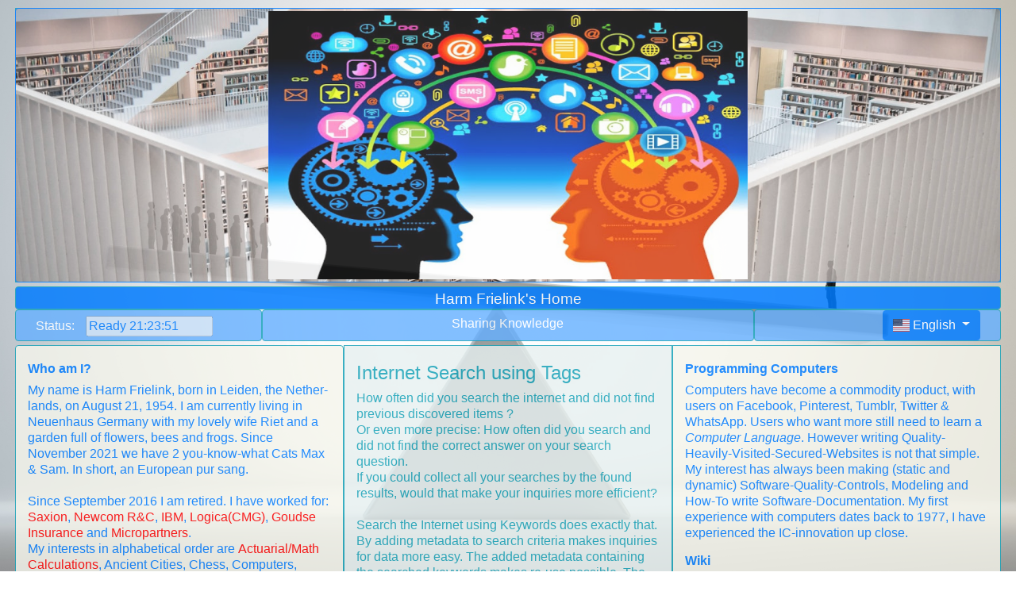

--- FILE ---
content_type: text/html
request_url: https://harmfrielink.nl/b-one-default.html
body_size: 321
content:
<!DOCTYPE HTML PUBLIC "-//W3C//DTD HTML 4.01 Transitional//EN" "http://www.w3.org/TR/html4/loose.dtd">
<html>
<head>
<meta http-equiv="refresh"    content="0;URL=./Home/Homepage.php" >
<meta name="author"           content="Harm Frielink">
<meta name="copyright"        content="Harm Frielink, Germany, Neuenhaus">
<meta name="address"          content="Schlehenweg 21, 49828 Neuenhaus">
<meta name="telephone"        content="+49 5941 205 95 92">
<meta name="cellphone"        content="+31 6 51 29 39 77">
<meta name="keywords"         content="harm frielink home">
<meta name="description"      content="Directory redirect to 'Homepage.php'.">
<meta name="robots"           content="all">
<meta name="revisit-after"    content="10 days">
<meta name="version"          content="1.0.2.1 - 29 Mar 2024" >
</head>
<body></body>
</html>

--- FILE ---
content_type: text/html; charset=UTF-8
request_url: https://harmfrielink.nl/Home/Homepage.php
body_size: 58259
content:
<!DOCTYPE html>
<html xmlns    = "http://www.w3.org/1999/xhtml"
      lang     = "en" >
<head>
<title>HaFrHome</title>

<meta property="og:title"           content="Harm's Homepage 4 Knowledge" />
<meta property="og:url"             content="https://www.harmfrielink.nl/Home/Homepage.php" />
<meta property="og:type"            content="website" />
<meta property="og:description"     content="Harm Frielink's Home page sharing Knowledge" />
<meta property="og:image"           content="https://harmfrielink.nl/Home/images/KnowledgeShareFB.jpg" />
<meta property="og:image:width"     content="540" />
<meta property="og:image:height"    content="322" />

<meta charset="utf-8" />
<meta name="viewport"               content="width=device-width, initial-scale=1.0, maximum-scale=1.0, user-scalable=0" />

<meta name="author"                 content="Harm Frielink" />
<meta name="copyright"              content="Harm Frielink, Germany, Neuenhaus" />
<meta name="address"                content="Schlehenweg 21, 49828 Neuenhaus" />
<meta name="telephone"              content="+49 5941 205 92 95" />
<meta name="cellphone"              content="+31 6 51 29 39 77" />
<meta name="keywords"               content="harm frielink homepage sharing knowledge actuarial gamble covid wiki" />
<meta name="description"            content="Sharing Knowledge" />
<meta name="robots"                 content="all" />
<meta name="revisit-after"          content="20 days" />

<meta name="google"                 content="notranslate" />
<meta http-equiv="X-UA-Compatible"  content="IE=edge">

<base target = "_blank" />

<link rel="canonical" />
<link rel="shortcut icon"           href="./images/favhome-32.ico?" />

<!-- Bootstrap -->
<link rel         = "stylesheet"
      href        = "https://stackpath.bootstrapcdn.com/bootstrap/4.5.2/css/bootstrap.min.css"
      integrity   = "sha384-JcKb8q3iqJ61gNV9KGb8thSsNjpSL0n8PARn9HuZOnIxN0hoP+VmmDGMN5t9UJ0Z"
      crossorigin = "anonymous"
>
<link href="https://cdnjs.cloudflare.com/ajax/libs/flag-icon-css/0.8.2/css/flag-icon.min.css"     rel="stylesheet prefetch" />
<link href="https://cdnjs.cloudflare.com/ajax/libs/jqueryui/1.12.1/jquery-ui.css"                 rel="stylesheet" />

<script>
   var ipAddress           = "18.224.149.72";
   var withGCSE            = true;
   var withAdsbyGoogle     = false;
   var withTelize          = false;
   var intervalTimesGSC;
   var dialogCloseSeconds  = 2;


   var debug = false, verbose = false, trace = false;

   /*
   The userdata has the LoginDelay stored in seconds!
   */
   var userData = {
      Id             : 1,   // LoginId of the user
      Uid            : "hjmf",   // LoginUid of the user
      Email          : "harm@harmfrielink.nl",
      CookieDuration : 2,   // Lang & Car Cookie Exp dur.
      CurRole        : "",   // Current Role not implemented
      AccessToken    : "",   // Accesstoken beloning to the user
      GuiLang        : "01",   // Guilang
      HasAdminRole   : false,
      RememberMe     : "",   // Cookie value for the RememberMe.
      Developer      : false,   // Developer
      IsMamp         : false,
      IsCrawler      : true,   // Crawler includes google.
      IsMobile       : false,   // Is Mobile
      RoleName       : "",   // Role Name
      ipAddress      : "18.224.149.72, Columbus, US",   // IP, City and CountryCode.
   };

   var errorHandDialog;
</script>

   <style>

html {
   font-family             : Verdana, Arial, sans-serif !important ;
   /*
   font-size               : 8pt !important;
   */
  font-size                : calc(  9.25px + ( 11.5 - 9.25px ) * ( 100vw - 350px ) / ( 1950 - 350 ) );
}

.container {
   max-width               : 1450px;
   width                   : 97vw;
}

body {
   background              : url(./images/Knowledge-Pyramid.jpg) no-repeat center center fixed;
   color                   : #3a5060;
   font-family             : Verdana, Arial, sans-serif !important ;
   font-size               : calc( 9.25px + (11.5 - 9.25px ) * ( 100vw - 350px ) / ( 1950 - 350 ) );
   line-height             : 1.27 !important;
   opacity                 : 85%;
   -moz-background-size    : cover;
   -o-background-size      : cover;
   -webkit-background-size : cover;
}

app-header {

}

app-content {

}

app-footer {

}

a {
   color                   : red;
   font-weight             : 500;
   text-decoration         : none;
}
a:hover {
   color                   : green;
}
a:visited {
   color                   : darkblue;
}

/** Required by Google Ads. */
.adsbygoogle {
   display                 : inline-block;
}
.abg-responsive {
   height                  : 90px;
   width                   : 728px;
}

.bg-bridge {
   background              : rgba( 210, 210, 210, 0.75 );
   margin-left             : 25px;
   margin-right            : 25px;
   z-index                 : 999;
}
.bg-lightgrayblue {
   background              : rgba( 230, 240, 240, 0.95 ) !important;
}

.bg-lightbluegray {
   background              : rgba( 245, 245, 235, 0.95 ) !important;
}

.bg-softblue {
   background              : rgba( 101, 175, 255, 0.95 );
}

.br {
   line-height             : 5px;
}
.with-border {
   border                  : 2px solid #17a2b8;
}

.center {
   text-align              : center;
}
.blue {
   color                   : blue;
}
.red {
   color                   : red;
}
.gray  {
   color                   : rgba(217, 203, 179, 0.95);  /* Water Chestnut */
}

.margin-top-3 {
   margin-top              : 3px;
}
.margin-top-5 {
   margin-top              : 5px;
}
.margin-top-10 {
   margin-top              : 10px;
}

img.bc-denekamp-logo {
   display                 : block;
   height                  : auto;
   margin                  : auto;
   width                   : 45px;
}

h4.text-primary {
   font-size               : calc( 15px + (16 - 15) * (100vw - 350px) / (1650 - 350) );
   font-weight             : 600;
}
h5.text-primary {
   font-size               : calc( 12.5px + (13.333 - 12.5) * (100vw - 350px) / (1650 - 350) );
   font-weight             : 600;
}
p.trade-mark {
   font-size               : calc( 8.75px + (9.75 - 8.75) * (100vw - 350px) / (1650 - 350) );
}

button#langselect {
   margin-left             : auto;
   margin-right            : 10px;
}
img#knowledgeshare {
   display                 : block;
   margin-bottom           : 3px;
   margin-left             : auto;
   margin-right            : auto;
   margin-top              : 3px;
   width                   : 50%;
}

img#icoBlogger,
img#icoFacebook,
img#icoInstagram,
img#icoLinkedIn,
img#icoPinterest,
img#icoTwitter,
img#icoWikipedia {
   height                  : 15px;
   width                   : 15px;
}

img#email {
   padding-top             : 3px;
   height                  : 21px;
   width                   : auto;
}

#hafr-home-title {
   font-size               : 19px;
   margin-top              : 3px;
}
#hafr-home-subtitle {
   margin-top              : 7px;
}

.knowledge-wallpaper {
   -moz-background-size    : cover;
   -o-background-size      : cover;
   -webkit-background-size : cover;
   background              : url('./images/Knowledge-library.jpeg') center;
   background-size         : cover;
}

.reglabel,
.reginput {
   margin-bottom           : 5px;
   margin-left             : 10px;
   margin-top              : 7px;
}
.reginput {
   width                   : 160px;
}

p.trade-mark {
   color                   : #007bff;
   font-family             : Verdana;
   text-align              : center;
}


@media screen
   and (max-width : 540px     ) {

   .margin-right-sm-12 {
      margin-right         : 12px;
   }
}

</style>

<style>
/*
-- File: DialogCSS.php ----------------------------------------------
*/

:root {
   --uidia-border-color    : #fadac6;
   --uidia-text-color      : #55aaff;
   --uidia-title-bg        : #faebd7;
   --uidia-content-bg      : #fdf5e6;
   --uidia-buttonpane-bg   : #faf0e6;
}

/*
-- Initial DialogHome ------------------------------------------------
*/
#dialogHome {
   background-color  : var( --uidia-content-bg );
   border            : 1px solid var( --uidia-border-color );
   display           : none;
}

.ui-dialog-titlebar   {
   background-color : var( --uidia-title-bg );
   color            : blue;
}
#dialogHome > .ui-dialog-content,
.ui-dialog-content    {
   background       : unset !important;
   background-color : var( --uidia-content-bg ) !important;
}
.ui-dialog-buttonpane {
   background-color : var( --uidia-buttonpane-bg );
}
.ui-dialog-titlebar,
.ui-dialog-content,
.ui-dialog-buttonpane {
   border-radius     : 12px;
}

/*
-- The Dialog button and Title classes.
*/
button.button-blue       ,
button.button-blue:hover {
   background-color  : azure;
   border            : solid blue 2px;
   border-radius     : 10px;
   color             : blue;
}
button.button-green       ,
button.button-green:hover {
   background-color  : azure;
   border            : 2px solid var( --uidia-border-color );
   border-radius     : 10px;
   color             : blue;
}

button.button-orange       ,
button.button-orange:hover {
   background-color  : azure;
   border            : solid orange 2px;
   border-radius     : 10px;
   color             : orange;
}

button.button-red       ,
button.button-red:hover    {
   background-color  : orange;
   border            : solid red 2px;
   border-radius     : 10px;
   color             : red;
}

button.button-blue:hover     {
   color            : lightblue;
}

button.button-green:hover    ,
button.button-orange:hover   ,
button.button-red:hover      {
   color            : var( --uidia-text-color );
}

.dialog-blue {
   color             : var( --uidia-text-color );
}
.dialog-green {
   color             : green;
}
.dialog-orange {
   color             : orange;
}
.dialog-red {
   color             : red;
}


/* Default size of an jQuery Dialog Icon. */
img.dialogicon {
   height            : 25px;
   width             : 25px;
   margin-bottom     : 12px;
}

p.dialog  ,
ul.dialog ,
li.dialog {
   font-size         : 11px;
}

ul.dialog {
   margin-top        : -10px;
}

#ui-id-1.button-blue {
   color             : blue;
}

.ui-dialog,
.ui-dialog-buttonpane button {
   width             : 75px;
}

.ui-dialog-content {
   color             : var( --uidia-text-color );
}

.ui-widget-header,
.ui-state-default  {
   border            : 1px solid #00B9E5;
   font-weight       : bold;
}

.ui-corner-all {
   border-radius     : 12px;
}

/*
.ui-state-focus {
   background        : inherit;
   border            : inherit;
   color             : inherit;
   font-weight       : inherit;
}
*/

.ui-widget.ui-widget-content,
.ui-widget-content {
   border            : 8px solid green;
}

.ui-widget-content-information,
.ui-widget-content-ok {
   border            : 8px solid #3388EE;
}

.ui-widget-content-nok {
   border            : 8px solid red;
   color             : red;
}

.ui-widget-content-exclamation {
   border            : 8px solid orange;
}

.ui-widget-content-refresh {
   border            : 8px solid magenta;
}

.ui-widget-content-question {
   border            : 8px solid blue;
}

.w-margin {
   margin-bottom     : 10px;
   margin-right      : 17px;
}

.w-top-padding {
   padding-top       : 5px;
}
.w-bottom-margin {
   border-radius     : 4px;
   margin-bottom     : 10px;
}

.no-close  {
    display          : none;
}

</style>
   <!-- jQuery 3.4.1 belonging to Bootstrap version 4.3.1 -->
   <script src         = "https://code.jquery.com/jquery-3.5.1.min.js"
           integrity   = "sha256-9/aliU8dGd2tb6OSsuzixeV4y/faTqgFtohetphbbj0="
           crossorigin = "anonymous"
           >
   </script>

   <!-- Popper 1.12.9 JavaScript -->
   <script src         = "https://cdnjs.cloudflare.com/ajax/libs/popper.js/1.12.9/umd/popper.min.js"
           integrity   = "sha384-ApNbgh9B+Y1QKtv3Rn7W3mgPxhU9K/ScQsAP7hUibX39j7fakFPskvXusvfa0b4Q"
           crossorigin = "anonymous"
           >
   </script>

   <!-- Bootstrap 4.x.x JavaScript -->
   <script src         = "https://stackpath.bootstrapcdn.com/bootstrap/4.5.2/js/bootstrap.min.js"
           integrity   = "sha384-B4gt1jrGC7Jh4AgTPSdUtOBvfO8shuf57BaghqFfPlYxofvL8/KUEfYiJOMMV+rV"
           crossorigin = "anonymous"
           >
   </script>

   <!-- Bootstrap 4.x.x Bundle Scripts - Javascript for navigation -->
   <!-- Is already included, not necessary                         -->
   <!-- https://stackoverflow.com/questions/24218663/avoid-having-to-double-click-to-toggle-bootstrap-dropdown -->
   
   <!-- jQuery UI Version 1.12.1 -->
   <script src         = "https://code.jquery.com/ui/1.12.1/jquery-ui.min.js"
           integrity   = "sha256-VazP97ZCwtekAsvgPBSUwPFKdrwD3unUfSGVYrahUqU="
           crossorigin = "anonymous"
           >
   </script>

   <script>
'use strict'

/**
Gets the version number of CookiesJS.php.
@return string version-number and date.
*/
function getCookiesJSVersion() {
   'use strict'
   return sprintf("%s - %s", cookiesJS.versionNumber, cookiesJS.versionDate)
}  // getCookiesJSVersion

/**
 Anonymous function for Creating a cookiesJS
 @param  object cookiesJS Name for the function to be used to call the functions.
 @param  object $         Object jQuery is passed in.
 @param  object undefined Prevents the overriding of the undefined.
 */
(function( cookiesJS, $, undefined ) {
    'use strict';

   /** Version information */
   cookiesJS.versionNumber = "1.1.3.2"          // Version Number
   cookiesJS.versionDate   = "18 Nov 2021"      // Version date
   cookiesJS.initOk        = false              // Status of the initialization.
   cookiesJS.updateAlways  = false              // Always update an existing cookie.

   // Local variables.
   var initOk            = false
   var debug             = false
   var useCookieExpire   = false
   var useSameSite       = false
   var forLocation       = ""
   var cookie_value      = "cookie_value"
   var cookie_expiration = "cookie_expiration"

   /**
    Initializes cookiesJS.
    @param boolean cookieExpire [Optional] Use the embedded expiration timestamp in the cookie data.
    @param string  location     [Optional] The location for the cookie (https of http).
    @param boolean debugFlag    [Optional] Developer Debug flag.
    @param boolean sameSiteFlag [Optional] Use the new SameSite for cookies.
    @return boolean true | false
    */
   cookiesJS.init = function(cookieExpire, location, debugFlag, sameSiteFlag) {
      'use strict';
      var met         = "Cookies::constructor";
      useCookieExpire = typeof cookieExpire === 'undefined' ? false         : cookieExpire;
      forLocation     = typeof location     === 'undefined' ? "<<unknown>>" : location;
      debug           = typeof debugFlag    === 'undefined' ? false         : debugFlag;
      useSameSite     = typeof sameSiteFlag === 'undefined' ? false         : sameSiteFlag;

      if (debug) {
         logts( sprintf( logFormatLBW, met, "useCookieExpire", getBool(useCookieExpire)));
         logts( sprintf( logFormatLBW, met, "forLocation"    , forLocation));
         logts( sprintf( logFormatLBW, met, "useSameSite"    , getBool(useSameSite) ));
      }

      cookiesJS.initOk = true;
      return cookiesJS.initOk;
   }  // .init

   /**
    Getter for the health of the CookiesInfo.
    @return boolean  True if ok, False otherwise.
    @since 1.1.2.7
    */
   cookiesJS.isOk = function() {
      return cookiesJS.initOk;
   }  // .isOk

   /**
    Checks if cookies are allowed.
    @return boolean true | false
    @since 1.1.3.2
    */
   cookiesJS.areCookiesEnabled = function() {
      'use strict';
      var met   = "areCookiesEnabled";
      var name  = "TestCookieExists";
      var value = "Exists";

      cookiesJS.createCookie( name, value, 1, "Lax");
      if ( cookiesJS.readCookie( name ) === value ) {
         cookiesJS.eraseCookie( name );
         return true;
      }

      return false;
   }  // areCookiesEnabled

   /**
   Creates a (new) Cookie.
   @param String name     Name of the Cookie.
   @param String value    Value for the Cookie.
   @param String days     Expiration duration in days fractions allowed (Microsoft DayTime: MDT).
   @param String sameSite [Optional] SameSite setting (Strict, Lax, None) [default: Lax].
   @return void
   */
   cookiesJS.createCookie = function(name, value, days, sameSite) {
      'use strict';
      var met     = "CookiesJS::createCookie";
      var lbv     = "";
      var ssValue = typeof sameSite === 'undefined' ? "" : sprintf( ' SameSite=%s', sameSite );

      // Checks for init.
      checkOnInit();
      if (typeof name === 'undefined') {
         return false;
      }

      var expires = "";
      var ctime   =  0;

      // Checks on invalid update value!
      if ( String(value).indexOf('[deliberately not filled]') != -1 )  {
         logts( "Oh Noooo in Object Cookie, That should never occur'");
         throw " Terrible Fatal Error";
      }

      // Creates the expiration part
      if ( days ) {
         var date  = new Date();
         if ( days <= 0 ) {
            ctime = 0;
         } else {
            ctime = date.getTime() + (days * 24 * 60 * 60 * 1000);
         }
         date.setTime( ctime );
         expires   = "; expires=" + date.toGMTString();
      }

      // Creates the value part
      var cValue;
      if ( value === "" ) {
         cValue = "";
      } else {
         if ( useCookieExpire ) {
            var aVal= {
               cookie_value      : value,
               cookie_expiration : ctime
            };
            cValue = JSON.stringify( aVal );
         } else {
            cValue = value;
         }
      }

      // Creates the SameSite, please note the useSameSite of the constructor.
      if ( ! useSameSite || ssValue === "" ) {
         ssValue = "";
      }

      lbv = name + "=" + cValue;
      lbv+= expires;
      lbv+= "; path=/";
      if (forLocation.protocol === "https:") {
         lbv+= ";secure";
      }
      lbv+= ";";

      if ( ssValue != "") {
         lbv+= ssValue + ";";
      } else {
         throw "Whats this, no SameSite defined for " + name + "/" + value + "/" + "!";
      }

      if ( debug ) {
         logts( sprintf( logFormatLBW, met, "Cookie-lbv", lbv));
      }
      document.cookie = lbv;
   }  // createCookie

   /**
   Reads a Cookie.
   Please note Javascript contains only the name-value pairs as: 'name=value;name=value;...name=value;'
   @param string name           Name of the Cookie
   @param bool   noCookieExpire [optional] do not use the cokkie expire option, default false.
   @return null or the value of the cookie
   */
   cookiesJS.readCookie = function( name, noCookieExpire ) {
      'use strict';
      var met         = "CookiesJS::readCookie";
      var useNoExpire = typeof noCookieExpire === 'undefined' ? false : noCookieExpire;
      var nameEQ      = name + "=";

      // Checks for not correct initialization
      checkOnInit(met);

      logtrace( sprintf( logFormatLBW, met, "Cookie ORG", document.cookie) );

      var ca = decodeURIComponent(document.cookie).split(';');
      var ln ;
      for (var i = 0; i < ca.length; i++) {
         var c = ca[i];
         while (c.charAt(0) == ' ') {
            c = c.substring(1, c.length);
         }
         if ( String(c).indexOf(nameEQ) == 0) {
            var jsonValue = c.substring(nameEQ.length, c.length);
            logtrace( sprintf( logFormatLBW, met, "jsonValue", prfStr(jsonValue)));
            // If the cookie has been set without expiration
            if ( useNoExpire && jsonValue.indexOf('{') === -1 ) {
               return jsonValue;
            }
            if ( useCookieExpire ) {
               try {
                  var oValue = JSON.parse( jsonValue);
                  return oValue.cookie_value;
               } catch( ex ) {
                  logts( sprintf( logFormatLBW, met, "ERROR Exception", name + " is not cookie with expiration!") );
                  return jsonValue;
               }
            }
            ln = c.length;
            return c.substring(nameEQ.length, ln);
         }
      }
      return null;
   }  // cookiesJS.readCookie

   /**
   Gets a cookie and creates a javascript object.
   @param string name    Name of the Cookie
   @return null or an object of the cookie
   */
   cookiesJS.getCookie = function( name ) {
      'use strict';
      var met = "CookiesJS::getCookie";
      var nameEQ = name + "=";
      var ca = decodeURIComponent( document.cookie ).split(';');

      for (var i = 0; i < ca.length; i++) {
         var c = ca[i];
         while (c.charAt(0) == ' ') {
            c = c.substring(1, c.length);
         }
         if ( String(c).indexOf(nameEQ) == 0) {
            var o = json2Array(c.substring(nameEQ.length, c.length));
            o['name' ] = name;
            return o;
         }
      }
      return null;
   }  // cookiesJS.getCookie



   /**
    Erases a cookie.
    @param string name     Name of the cookie
    @param string sameSite [Optional] SameSite (Lax, None, Strict) [Default: Lax].
    @return void
   */
   cookiesJS.eraseCookie = function( name, sameSite ) {
      'use strict';
      var met = 'eraseCookie';
      var sSt = typeof sameSite === 'undefined' ? 'Lax' : sameSite;
      cookiesJS.createCookie( name, "", -1, sSt );
   }  // .eraseCookie

   /**
    Updates only the cookie value, leaving the expiration untouched.
    @param  string name  Name of the Cookie
    @param  string value New value to set
    @param string sameSite [Optional] SameSite (Lax, None, Strict) [Default: Lax].
    @return boolean true | false
    */
   cookiesJS.updateValue = function( name, value, sameSite ) {
      'use strict';
      var met = "CookiesJS::updateValue";
      var sSt = typeof sameSite === 'undefined' ? 'Lax' : sameSite;

      var ret = cookiesJS.getExpiration( name );
      if ( ret.status == false) {
         return ret.status;
      }

      var ct = Date.now();
      var ts = ret.timestamp; // new Date(ret.timestamp);
      var df = (ts - ct) / 1000.0;

      if ( debug ) {
         logts( sprintf( logFormatLBW, met, "ct" , ct));
         logts( sprintf( logFormatLBW, met, "ts" , ts));
         logts( sprintf( logFormatLBW, met, "Df" , df));
      }

      cookiesJS.createCookie( name, value, df / (24 * 60 * 60), sSt);
      return true;
   }  // .updateValue

   /**
    Updates the expiration duration if the cookie exists and the expiration is lower than the actual.
    @param  string name     Name of the cookie
    @param  string days     Requested duration in days (microsoft format).
    @param  string sameSite [Optional] Samsite [default: Lax]
    @return boolean true | false
    */
   cookiesJS.updateExpiration = function( name, days, sameSite ) {
      'use strict';
      var met = "CookiesJS::updateExpiration";
      var sSt = typeof sameSite === 'undefined' ? 'Lax' : sameSite;

      var ret = cookiesJS.getExpiration(name);
      if ( ret.status == false) {
         return ret.status;
      }

      // Calculates the diffence (current expiration) of the cookie in 'df'.
      var ct   = Date.now();           // Current Time as (UnixTime)
      var ts   = ret.timestamp;        // Cookie current set Timestamp (Unixtime)
      var df   = (ts - ct) / 1000.0;   // Difference

      // Calculates the requested duration.
      var date    = new Date();
      var ctime   = date.getTime() + ( days * 24 * 60 * 60 * 1000 );
      var expires = "";

      // Only updates if the calculated time is higher than the set time (UnixTime).
      if ( cookiesJS.updateAlways || ctime > ts ) {
         var value = cookiesJS.readCookie( name );
         cookiesJS.createCookie( name, value, days, sSt );
         ret.status = true;
      } else {
         if ( debug ) {
            logts( sprintf( logFormatLBW, met, "Cookie TS"      , ts   ) );
            logts( sprintf( logFormatLBW, met, "Cookie Computed", ctime) );
         }
         ret.status = false;
      }
      return ret.status;
   }  // .updateExpiration

   /**
    Gets the expiration for the requested cookie as js object.
    - Unix timestamp
    - Formatted time in format Y-M-d H:i:s
    - In difference seconds with now.
    @param  string name Cookie name
    @return object with props 'status', 'error', 'value', timestamp', 'format' and 'difference'.
    */
   cookiesJS.getExpiration = function( name, userFormat, userLang ) {
      'use strict'
      var met      = "CookiesJS::getExpiration",
          tsFormat = typeof userFormat === 'undefined' ? tsFormat = 'Y-m-d H:i:s' : tsFormat = userFormat,
          tsLang   = typeof userLang   === 'undefined' ? tsLang   = '01'          : tsLang   = userLang  ,
          ret      = {
            status      : false,
            error       : "unknown",
            value       : "",
            timestamp   : 0,
            format      : "",
            difference  : 0
          }

      if ( useCookieExpire === false ) {
         ret.error = "No Cookie Expired specified."
         return ret
      }

      // Gets the Cookie values
      var obj = cookiesJS.getCookie( name )

      if ( obj == null ||
           obj.cookie_expiration === "<<not set>>" ||
           hasObjectProperty( obj, cookie_expiration) === false ) {
         ret.error = "Invalid Cookie object"
         return ret
      }

      var ts = new Date( obj.cookie_expiration ),
          ct = Date.now(),
          ft

      if ( tsLang == '31' ) {
         ft = new Date( ts ).getFmtTsNL( tsFormat )
      } else {
         ft = new Date( ts ).getFmtTs( tsFormat )
      }

      ret.status     = true
      ret.value      = obj.cookie_value
      ret.timestamp  = obj.cookie_expiration   // cookieExpirexpiration;
   // ret.format     = getFmtTimestamp( new Date( ts ), tsFormat );
      ret.format     = ft
      ret.difference = ( ts - ct ) / 1000.0

      return ret
   }  // cookiesJS.getExpiration

   /**
   Checks for existence of a cookie.
   @param string sKey Cookie name which is a key in the cookie array.
   @return true or false
   */
   cookiesJS.hasCookie = function( sKey ) {
      'use strict';
      return (new RegExp("(?:^|;\\s*)" + escape(sKey).replace(/[\-\.\+\*]/g, "\\$&") + "\\s*\\=")).test(document.cookie);
   } // cookiesJS.hasCookie

   /**
    Updates all cookies if exists and extends the expiration to 2 days.
    @param array aUserCookies Array cookies to be updated.
    @return void
    */
   cookiesJS.updateAllCookiesExpirations = function( aUserCookies ) {
      'use strict';
      var met = ".updateAllCookiesExpirations";
      var aUC = typeof aUserCookies === 'undefined' ? false : aUserCookies;

      if ( aUC === false ) {
         aUC = [ 'kwl_car', 'kwl_home', 'kwl_lang', 'kwl_law', 'kwl_race', 'kwl_tail', 'Website_HaFr', 'atf' ];
      }

      // Gets the duration from php->js
      var duration = 2;
      if ( hasObjectProperty( userData, 'CookieDuration') ) {
         duration = userData.CookieDuration;
      }

      aUC.forEach( function( element ) {
         cookiesJS.updateExpiration( element, duration );
      });
   }  // .updateAllCookiesExpirations

   /**
    Replaces the Cookie4Website.
    @param array  userData  [description]
    @param string ipAddress [description]
    */
   cookiesJS.setCookie4WebsiteHaFr = function( userData, ipAddress) {
      'use strict';
      var met  = sprintf(".setCookie4WebsiteHaFr%s", userData.IsMamp ? " (MAMP)" : "") ;
      var name = "Website_HaFr";

      if (debug) {
         logts( sprintf( logFormatLBW, met, "About", "To handle the request for the WebsiteHaFr....") );
         console.dir( userData );
      }

      if ( hasObjectProperty( userData, 'HasAdminRole') === false ) {
         throw ( sprintf( "[%s] - userData does not have HasAdminRole!", met ) ) ;
      }

      if ( userData.HasAdminRole === false ) {
         cookiesJS.eraseCookie( name, "Lax");

         if ( userData.IsMamp ) {
            logts( sprintf( logFormatLBW, met,
                           "Website Cookie deleted", "Logged-in user does not have the required rights.") );
         }
         return false;
      }

      var newValue = sprintf( "%-4.14s-%03u-%s", userData.Uid, parseInt( userData.Id ), ipAddress );

      cookiesJS.createCookie( name, newValue, userData.CookieDuration, "Lax" );
   }  // setCookie4WebsiteHaFr

   /**
    Sets the debug options.
    @param boolean newDebug New debug value.
    @return void
    */
   cookiesJS.setDebug = function( newDebug ) {
      debug = newDebug;
   }  // setDebug

   /**
    Transforms a string json cookie value into JavaScript array.
    @param  string value String-Cookie value with possible a json cookie_value and Cookie_expiration
    @return array with 2 explicit values set.
    */
   function json2Array( value ) {
      'use strict';
      var met       = ".json2Array";
      var jsonValue = decodeURI( value);
      var retObject = {};
      jsonValue = jsonValue.replace( /%3A/gi, ":");
      jsonValue = jsonValue.replace( /%2C/gi, ",");
      logtrace( sprintf( logFormatLBW, met, "jsonValue", jsonValue + ", " + value));
      if ( jsonValue.indexOf( cookie_value      ) != -1 &&
           jsonValue.indexOf( cookie_expiration ) != -1) {
         var oCD = JSON.parse( decodeURI( jsonValue ));
         retObject[cookie_value     ] = oCD.cookie_value;
         retObject[cookie_expiration] = oCD.cookie_expiration;
      } else {
         retObject[cookie_value     ] = jsonValue;
         retObject[cookie_expiration] = "<<not set>>";
      }
      return retObject;
   }  // json2Array

   /**
    Checks on correct initialization of the cookiesJS object.
    @param  string method Method where the error occurs.
    @return void
    @throws Exception in case of incorrect inialization.
    */
   function checkOnInit(method) {
      'use strict'
      var met = ".checkOnInit"
      if (cookiesJS.initOk == true) {
         return
      }
      var m = sprintf( "Not correct initialization for %s.", method )
      logts( sprintf( logFormatLBW, met, "FATAL", m ) )
      console.trace()
      throw m;
   }  // checkOnInit

} ( window.cookiesJS = window.cookiesJS || {}, jQuery)
);

/**
 Anonymous function for handling the cookieWebsite.
 The object aims to handle all Cookie Website settings and completely replace all instances in websites.
 A PHP using application needs to read the website PHP-cookie still because PHP is before JS.
 The useCookiesExpire and the useSameSite are true by default.
 Please note the cookiesJS has to be loaded before using the function.
 @param  object cookieWebsiteJS Name for the function to be used to call the functions.
 @param  object $               Object jQuery is passed in.
 @param  object undefined       Prevents the overriding of the undefined.

 version:
 - 0.1.0.1 - 20 Dec 2021 - Introduction.
 - 0.1.0.2 - 30 Dec 2021 - Internet webtest.
 */
(function( cookieWebsiteJS, $, undefined ) {
    'use strict';

   /** Version information */
   cookieWebsiteJS.versionNumber = "0.1.0.2"          // Version Number
   cookieWebsiteJS.versionDate   = "30 Dec 2021"      // Version date
   cookieWebsiteJS.initOk        = false              // Status of the initialization.
   cookieWebsiteJS.updateAlways  = false              // Always update an existing cookie.

   // Local variables.
   var initOk              = false
   var debug               = false
   var useCookieExpire     = true
   var useSameSite         = true
   var cookie_value        = "cookie_value"
   var cookie_expiration   = "cookie_expiration"
   var labelWebsiteCookie  = "Website_HaFr"

   /**
    Initializes cookieWebsiteJS and sets the initOk.
    @param boolean cookieExpire [Optional] Use the embedded expiration timestamp in the cookie data.
    @param boolean sameSiteFlag [Optional] Use the new SameSite for cookies.
    @param boolean debugFlag    [Optional] Developer Debug flag.
    @return boolean true | false
    */
   cookieWebsiteJS.init = function(cookieExpire, sameSiteFlag, debugFlag) {
      'use strict'
      var met         = "CookieWebsite::constructor"

      useCookieExpire = typeof cookieExpire === 'undefined' ? true          : cookieExpire
      useSameSite     = typeof sameSiteFlag === 'undefined' ? true          : sameSiteFlag
      debug           = typeof debugFlag    === 'undefined' ? false         : debugFlag

      // Sets the init to the required cookiesJS.isOk().
      initOk = true

      if ( debug ) {
         logts( sprintf( logFormatLBW, met, "Version"        , cookieWebsiteJS.versionNumber ))
         logts( sprintf( logFormatLBW, met, "useCookieExpire", getBool( useCookieExpire ) ))
         logts( sprintf( logFormatLBW, met, "useSameSite"    , getBool( useSameSite     ) ))
         logts( sprintf( logFormatLBW, met, "initOk", getBool( initOk )));
      }

      return initOk
   }  // .init

   /**
    Getter for the health of the CookiesInfo.
    @return boolean  True if ok, False otherwise.
    */
   cookieWebsiteJS.isOk = function() {
      'use strict';
      return initOk;
   }  // .isOk

   /**
    Creates the website cookie only if hjmf or admin.
    Please note the parseInt is necessary for iPads!
    @param object userData User app data.
    @return bool true | false
    */
   cookieWebsiteJS.createCookie = function( userData ) {
      'use strict'
      var met  = "CookieWebsite::createCookie",
          ret  = true,
          id   = parseInt( userData.Id ),
          uid  = userData.Uid.toLowerCase(),
          role = userData.RoleName.toLowerCase()

      if ( debug ) {
         logts( sprintf( logFormatLBW, met, "Id"            , "'" + id + "'" ))
         logts( sprintf( logFormatLBW, met, "Uid"           , "'" + uid  + "'"  ))
         logts( sprintf( logFormatLBW, met, "RoleName"      , "'" + role + "'"  ))
         logts( sprintf( logFormatLBW, met, "IP-Address"    , userData.IpAddress ))
         logts( sprintf( logFormatLBW, met, "CookiesJS"     , getBool( cookiesJS.isOk()) ))
         logts( sprintf( logFormatLBW, met, "WebsiteCookie" , LabelWebsiteCookie ))
      }

      if ( id !== 0 && ( uid === 'hjmf' || role === 'admin' ) ) {
         var v = sprintf( "%s-%03u-%s", userData.Uid, id, userData.IpAddress )
         if ( cookiesJS.isOk() ) {
            cookiesJS.createCookie( LabelWebsiteCookie, v, 2, "Lax" )
            var cookieRead = cookiesJS.readCookie( LabelWebsiteCookie )
            if ( debug) {
               logts( sprintf( logFormatLBW, met, "cookieRead" , cookieRead ) )
               logts( sprintf( logFormatLBW, met, "v"          , v          ) )
            }
            if ( cookieRead == v ) {
               ret = true
            } else {
               ret = false
            }
         } else {
            logts( sprintf( logFormatLBW, met, "Error-Reqs",
                  sprintf( "uid: %s, rolename: %s", userData.Uid, userData.RoleName)))
            ret = false
         }
      }
      return ret;
   }  // .createCookie

   /**
    Reads the Website cookie, always with cookie expiration.
    @return {[type]} [description]
    */
   cookieWebsiteJS.readCookie = function() {
      'use strict';
      var met = 'cookieWebsiteJS.readCookie';
      var ce  = ! useCookieExpire;

      return cookiesJS.readCookie( LabelWebsiteCookie, ce );
   }  // .readCookie

   /**
    Erases the cookie for the Website_HaFr.
    Uses the labelWebsiteCookie, useSameSite and the cookiesJS.
    @return boolean true | false
    */
   cookieWebsiteJS.eraseCookie = function() {
      'use strict';
      var sameSite = useSameSite ? 'Lax' : 'undefined';
      return cookiesJS.eraseCookie( labelWebsiteCookie, sameSite );
   }  // .eraseCookie

} ( window.cookieWebsiteJS = window.cookieWebsiteJS || {}, jQuery)
);




/*
-----------------------------------------------------------------------------------------------------------------------

/**
Object <code>CookiesUser</code> implements the cookie warning for a user of a website.
It is the successor of the class CookieUser (yes without the s).

DEPRECATED: Use CookieLawJS.php instead.

The implementing website needs to set:
- cookiesWarning: html-div id default name: 'cookiesWarning'.
- CSS Styles for the cookieswarning. See the documentation of the reference implementation.
- Object Cookies needs to be installed before using this JS-Object.

The initialization has an optional parament to set your own div-id name for the cookies on your website.
To check if cookies are allowed a test cookie is set with the name 'HaFrCookieWarning'.
See for all constants names the constant list at the end of the file.

Since the expiration date of a cookie can not be retrieved, I decided to add the expiration date in the cookie value.

The object has 2 ways to perform the warning. See the 3rd parameter of the init-function.
- Creates a block with Innerhtml. Default.
- Same as above but adds the display block/none css trick for hiding and showing the block.

Use:
See website: https://www.harmfrielink.nl/wiki/index.php/European_Cookies_Acceptance

Version:
- 1.0.1.2 - 31 Jan 2016 - Introduction
- 1.0.2.1 - 18 Dec 2016 - Cookie with 2 parameters.
- 1.0.3.1 - 07 Jan 2017 - Beta-1
- 1.0.3.2 - 01 Aug 2017 - Improvements.
- 1.0.4.1 - 27 Dec 2017 - Production 1
- 1.1.0.0 - 31 Aug 2018 - First version of CookiesUser as successor for class cookieUser.
- 1.1.0.1 - 14 Apr 2021 - Varous improvements
*/


function getCookiesUserVersion() {
   'use strict';
   return sprintf("%s - %s", cookiesUser.versionNumber, cookiesUser.versionDate);
}  // getCookiesUserVersion

/**
 * Anonymous function for Creating a cookiesUser
 * @param  object cookiesUser Name for the function to be used to call the functions.
 * @param  object $         Object jQuery is passed in.
 * @param  object undefined Prevents the overriding of the undefined.
 */
(function( cookiesUser, $, undefined ) {
   'use strict';

   /** Version information */
   cookiesUser.versionNumber = "1.1.0.1";                // Version Number
   cookiesUser.versionDate   = "14 Apr 2021";            // Version date

   /** Name of the cookie used for settings the result of the acceptance of the user. */
   cookiesUser.cookieName   = "HaFrCookieWarning";
   /** Agreed answer if the use (checkbox checked). */
   cookiesUser.valueYes     = "Yes";
   /** Agreed answer if the user did not checked the checkbox. */
   cookiesUser.valueWithout = "Yes without checkbox";
   /** The default duration of the agreed check has been set to 1 hour. */
   cookiesUser.duration     = 1 / 24;
   cookiesUser.expLabel     = "[Expiration: ";

   var initOk  = false;
   var debug   = false;
   var verbose = true;
   var repeat  = false;

   var cookiesWarning;
   var display;

   var cookiesWarningDiv;

   /**
    Initializes cookiesJS.
    @param warningId   Id of the div-tag where the html code has to be placed. [Default: cookiesWarning].
    @param debugFlag   Boolean for development. If set to true will delete the cookie with the agreement. [default: false]
    @param displayFlag Boolean for display Block/None. [Default: false].
    @return boolean true | false
    */
   cookiesUser.init = function(warningId, debugFlag, displayFlag) {
      var met = "CookiesUser.init";
      if (typeof warningId   === 'undefined' ? cookiesWarning = "cookiesWarning" : cookiesWarning = warningId);
      if (typeof debugFlag   === 'undefined' ? debug          = false            : debug          = debugFlag);
      if (typeof displayFlag === 'undefined' ? display        = false            : display        = displayFlag);

      // Checks if the Website does have the cookiesWarning div-id. Exception when not found.
      if ( $('#' + cookiesWarning).length == 0) {
         logts( sprintf( logFormatLBW, met, "warningId",
            "Invalid div-id for CookiesUser '" + cookiesWarning + "'"));
         return initOk;
      }

      cookiesWarningDiv = document.createElement('div');

      show();

      initOk = true;
      return initOk;
   }  // cookiesUser.init

   /**
    Gets the Agreement value (not yet implemented).
    @param  {[type]} cookieRepeat    [description]
    @param  {[type]} cookiesWarnigId [description]
    @param  {[type]} display         [description]
    @return void
    */
   cookiesUser.getAgreementValue = function( cookieRepeat, cookiesWarnigId, display) {

   } // getAgreementValue

   /**
    Shows the CookiesWarning data.
    Needs the verbose flag to be set (default is set).
    @return void
    */
   function show() {
      var met = "cookiesUser.show";

      if (verbose) {
         logts( sprintf( logFormatLBW, met, "cookiesWarning"    , cookiesWarning));
         logts( sprintf( logFormatLBW, met, "cookieName"        , cookiesUser.cookieName));
         logts( sprintf( logFormatLBW, met, "cookieValueYes"    , cookiesUser.valueYes));
         logts( sprintf( logFormatLBW, met, "cookieValueWithout", cookiesUser.valueWithout));
      }
   }  // show

} ( window.cookiesUser = window.cookiesUser || {}, jQuery)
);


</script>

<script defer>

/**
-- Disabling the tabindex breaking --------------------------------------------------------------------------
*/
//   $.ui.dialog.prototype._focusTabbable = $.noop;

/**
Gets the version number of DateTimeJS.php.
@return string version-number and date.
*/
function getDialogJSVersion() {
   'use strict'
   return "1.0.2.8 - 01 Aug 2024";
}  // getDialogJSVersion

/*
-- Dialog variables ---------------------------------------------------------------------------------------------------
*/
var idDialogHome           = "#" + "dialogHome",
    idDialogButtonThx      = "diaButThx",
    idDialogButtonOk       = "diaButOk",
    idDialogButtonCancel   = "diaButCancel",
    idDialogTitle          = "ui-id-1",
    aDialogColors          = [ 'blue', 'green', 'orange', 'red' ]

/**
 OpenDialogOpt is the version with an object for all Options (more flexiable).
 @param array aOptions Array with object-options
*/
function openDialogOpt( aOptions ) {
   'use strict'
   var met              = "openDialogOpt",
       clsButtonDefault = 'btn btn-default',
       clsClassColor    = "",
       clsButtonColor   = 'button-' + clsClassColor + " " + clsButtonDefault,
       clsDialogColor   = 'dialog-' + clsClassColor,
       icon             = "",
       text             = "",
       html             = "",
       clss             = clsButtonDefault,
       title            = "",
       wdth             = "",
       modl             = true,
       noClose          = true

   aOptions.forEach( option => {
      for ( const prop in option ) {
         // if ( Object.prototype.hasOwnProperty( prop, option ) ) {
         if ( hasObjectProperty( option, prop ) ) {
            switch( prop ) {
               case "icon"   : icon  = getDialogIcon( option[prop] )
                               break
               case "clss"   : clss  = option[prop]
                               break
               case "text"   : text  = option[prop]
                               break
               case "title"  : title = option[prop]
                               break
               case "wdth"   : wdth  = option[prop]
                               break
               case "modl"   : modl  = getBool( option[prop] )
                               break
               case "noClose": noClose  = getBool( option[prop] )
                               break
            } // switch
         }  // if
      }  // for
      html = icon + text
   } )

   // Clears the autofocus
   $.ui.dialog.prototype._focusTabbable = function() {}

   clsClassColor = getDialogColor( icon )

   if ( title !== "" ) {
      $( idDialogHome ).dialog( "option" , 'title'   , title)
   }

   if ( html !== "" ) {
      $( idDialogHome ).html( html )
   }

   if ( wdth !== "" ) {
      var maxWH = getMaxWxH();
      if (maxWH < 720 && wdth > 400) {
         wdth = 400
      }
      $( idDialogHome ).dialog( {
         width: wdth
      });
   }

   if ( true ) {
      // $( idDialogHome ).dialog( {})
   }

   $( idDialogHome ).dialog({
      autoOpen: false,
      buttons: {
         Ok: {
            id       : idDialogButtonThx,
            text     : "Thx",
            class    : clss,
            click    : function() {
               $(this).dialog('close');
            },
         },
      },
      closeOnEscape  : true,
      modal          : modl,
      show  : {
         effect   : "blind",
         duration : 500
      },
   });

   // Removes the X in the right top corner, Close button, in the title-bar.
   if ( noClose ) {
      logtrace( sprintf( logFormatLBW, met, "noClose", "True -> No-X-in-Title" ))
      $( idDialogHome ).each( function() {
         // logts( sprintf( logFormatLBW, met, "XX -> ",
         // console.dir( $( this ).dialog("option", "classes") )  ;
      })
      $( idDialogHome ).dialog("option", "classes.ui-dialog-titlebar-close", "no-close" )
   }

   // The 'ui-state-default' overrules the color setting and has to be removed.
   $("#" + idDialogButtonThx).removeClass('ui-state-default')

   // Adds the correct dialog classes
   removeDialogTitleClasses()
   $("#" + idDialogTitle).addClass(clsDialogColor)

   // Opens the dialog at the predefined location.
   $( idDialogHome ).dialog( {
      autoOpen: false,
      buttons: {
         Ok: {
            id       : idDialogButtonThx,
            text     : "Thx",
            class    : clss,
            click    : function() {
               $(this).dialog( 'close' );
            },
         },
      },
      closeOnEscape  : true,
      modal          : modl,
      show  : {
         effect   : "blind",
         duration : 500
      },
   });

   // Removes the X in the right top corner, Close button, in the title-bar.
   if ( noClose ) {
      logtrace( sprintf( logFormatLBW, met, "noClose", "True -> No-X-in-Title" ))
      $( idDialogHome ).each( function() {
         // logts( sprintf( logFormatLBW, met, "XX -> ",
         // console.dir( $( this ).dialog("option", "classes") )  ;
      })
      $( idDialogHome ).dialog("option", "classes.ui-dialog-titlebar-close", "no-close" )
   }

   // The 'ui-state-default' overrules the color setting and has to be removed.
   $("#" + idDialogButtonThx).removeClass('ui-state-default')

   // Adds the correct dialog classes
   removeDialogTitleClasses()
   $("#" + idDialogTitle).addClass( clsDialogColor )

   // Opens the dialog at the predefined location.
   $( idDialogHome ).dialog( "open" )
}

/**
 OpenIconDialog is the latest version of the openDialog functions and replaces openDialogHome.
 All parameters are optional.
 @param  diaIcon      Name of the Icon defining the text-icon and the CSS button style.
 @param  diaText      Text of the dialog
 @param  diaTitle     Title of the dialog
 @param  diaWidth     Width of the dialog
 @param  diaModal     Modal dialog                      [default: true]
 @param  diaNoClose   NoClose cross on right top border [default: true]
 @global idDialogHome DOM-id of the HTML-Location of the dialog.
*/
function openIconDialog( diaIcon, diaText, diaTitle, diaWidth, diaModel, diaNoClose ) {
   'use strict'
   var met              = "openIconDialog",
       clsButtonDefault = 'btn btn-default',
       clsClassColor    = getDialogColor( diaIcon ),
       clsButtonColor   = 'button-' + clsClassColor + " " + clsButtonDefault,
       clsDialogColor   = 'dialog-' + clsClassColor

   var icon    = typeof diaIcon    !== 'undefined' ? getDialogIcon(diaIcon) : ""
   var clss    = typeof diaIcon    !== 'undefined' ? clsButtonColor         : clsButtonDefault
   var html    = typeof diaText    !== 'undefined' ? icon + diaText         : ""
   var title   = typeof diaTitle   !== 'undefined' ? diaTitle               : ""
   var wdth    = typeof diaWidth   !== 'undefined' ? diaWidth               : ""
   var modl    = typeof diaModal   !== 'undefined' ? diaModal               : true
   var noClose = typeof diaNoClose !== 'undefined' ? diaNoClose             : true

   // Clears the autofocus
   $.ui.dialog.prototype._focusTabbable = function() {}

   if ( title !== "" ) {
      $( idDialogHome ).dialog( "option" , 'title'   , title)
   }

   if ( html !== "" ) {
      $( idDialogHome ).html( html )
   }

   if ( wdth !== "" ) {
      var maxWH = getMaxWxH();
      if (maxWH < 720 && wdth > 400) {
         wdth = 400
      }
      $( idDialogHome ).dialog( {
         width: wdth
      });
   }

   $( idDialogHome ).dialog({
      autoOpen: false,
      buttons: {
         Ok: {
            id       : idDialogButtonThx,
            text     : "Thx",
            class    : clss,
            click    : function() {
               $(this).dialog( 'close' );
            },
         },
      },
      closeOnEscape  : true,
      modal          : modl,
      show  : {
         effect   : "blind",
         duration : 500
      },
   });

   // Removes the X in the right top corner, Close button, in the title-bar.
   if ( noClose ) {
      logtrace( sprintf( logFormatLBW, met, "noClose", "True -> No-X-in-Title" ))
      $( idDialogHome ).each( function() {
         // logts( sprintf( logFormatLBW, met, "XX -> ",
         // console.dir( $( this ).dialog("option", "classes") )  ;
      })
      $( idDialogHome ).dialog("option", "classes.ui-dialog-titlebar-close", "no-close" )
   }

   // The 'ui-state-default' overrules the color setting and has to be removed.
   $("#" + idDialogButtonThx).removeClass('ui-state-default')

   // Adds the correct dialog classes
   removeDialogTitleClasses()
   $("#" + idDialogTitle).addClass(clsDialogColor)

   // Opens the dialog at the predefined location.
   $( idDialogHome ).dialog( "open" )

   /*
   setTimeout(function() {
      $('#' + idDialogButtonThx).focus();
   }, 15);
   $("#" + idDialogButtonThx).removeClass('ui-state-focus');
   */
}  // openIconDialog

/**
 Removes the not necessary class from the Dialog title.
 @global aDialogColors.
*/
function removeDialogTitleClasses() {
   "use strict"
   var met = "removeDialogTitleClasses"

   aDialogColors.forEach( function( str) {
      $("#" + idDialogTitle).removeClass( 'dialog-' + str )
   })
}  // removeDialogTitleClasses

/**
 Handles the openOkCancelDialog 'Ok' answer.
 The different 'options' are to be set in the switch statement.
 @param  options Information for the handling by defined switch.
*/
function doOk( options ) {
   var met    = "doOk",
       opt    = typeof options  !== 'undefined' ? options          : "default"

   logts( sprintf( logFormatLBW, met, "Options", opt ))

   switch( opt ) {
         default  :
         case "default"          : return
         case "retrieve"         : doOk4Retrieve()
                                   return
         case "cancel"           : doOk4Cancel()
                                   return
         case "reload"           : deactivateWindowOnBeforeUnload()
                                   doReloadWebsite()
                                   return
         case "ok4cookies"       : doOk4Cookies()
                                   return
         case "cancel4cookies"   : doCancel4Cookies()
                                   return
         case "ok4openlogin"     : doOk4OpenLogin()
                                   return
         case 'cancel4openlogin' : doCancel4OpenLogin()
                                   return
   }  // switch
}  // doOk

/**
 Handles the openOkCancelDialog 'Cancel' answer.
 The different 'options' are to be set in the switch statement.
 @param  options Information for the handling by defined switch.
*/
function doCancel( options ) {
   var met    = "doCancel",
       opt    = typeof options     !== 'undefined' ? options          : "default"

   logts( sprintf( logFormatLBW, met, "Options", opt ) )

   switch( opt ) {
         default  :
         case "default"       : return
         case "cancel4cookies": doCancel4Cookies()
                                return
   }  // switch
}  // doCancel


/**
 Opens a dialog with 2 options Yes/Ok or No/Cancel.
 Uses:
 - The same window as the openIconDialog.
 - Method doOk     needs case statements in the switch statement.
 - Method doCancel needs case statements in the switch statement.
 @param  diaOk        The required parameter for the doOk method.
 @param  diaCancel    The required parameter for the doCancel method.
 @param  diaIcon      Name of the Icon defining the text-icon and the CSS button style.
 @param  diaText      Text of the dialog
 @param  diaTitle     Title of the dialog
 @param  diaWidth     Width of the dialog
 @param  diaModal     Modal dialog                      [default: true]
 @param  diaNoClose   NoClose cross on right top border [default: true]
 @global idDialogHome DOM-id of the HTML-Location of the dialog.
*/
function openOkCancelDialog( diaOk, diaCancel, diaIcon, diaText, diaTitle, diaWidth, diaModal, diaNoClose ) {
   'use strict'
   var met              = "openOkCancelDialog",
       clsButtonDefault = 'btn btn-default',
       clsClassColor    = getDialogColor(diaIcon),
       clsButtonColor   = 'button-' + clsClassColor + " " + clsButtonDefault,
       clsDialogColor   = 'dialog-' + clsClassColor

   var ok      = typeof diaOk      !== 'undefined' ? diaOk                   : "";
   var cancel  = typeof diaCancel  !== 'undefined' ? diaCancel               : "";
   var icon    = typeof diaIcon    !== 'undefined' ? getDialogIcon(diaIcon)  : "";
   var clss    = typeof diaIcon    !== 'undefined' ? clsButtonColor          : clsButtonDefault;
   var html    = typeof diaText    !== 'undefined' ? icon + diaText          : "";
   var title   = typeof diaTitle   !== 'undefined' ? diaTitle                : "";
   var wdth    = typeof diaWidth   !== 'undefined' ? diaWidth                : "";
   var modl    = typeof diaModal   !== 'undefined' ? diaModal               : true;
   var noClose = typeof diaNoClose !== 'undefined' ? diaNoClose             : true;

   // Clears the autofocus
   $.ui.dialog.prototype._focusTabbable = function() {}

   if ( ok == "" || cancel == "" ) {
      logts( sprintf( logFormatLBW, met, "ERROR - Invalid parameters for Ok and Cancel" ) )
      return
   }

   if ( title !== "" ) {
      $( idDialogHome ).dialog( "option" , 'title'   , title );
   }

   if ( html !== "" ) {
      $( idDialogHome ).html( html );
   }

   if (wdth !== "") {
      var maxWH = getMaxWxH()
      if ( maxWH < 720 && wdth > 400 ) {
         wdth = 400
      }
      $( idDialogHome ).dialog( {
         width: wdth
      })
   }

   $( idDialogHome ).dialog({
      autoOpen: false,
      buttons: {
         Ok: {
            id      : idDialogButtonOk,
            text    : "Ok",
            class   : clss,
            click   : function() {
               doOk(ok)
               $(this).dialog('close')
            },
            tabIndex: 1,
         },
         Cancel: {
            id      : idDialogButtonCancel,
            text    : "Cancel",
            class   : clss,
            click   : function() {
               doCancel( cancel )
               $(this).dialog( 'close' )
            },
            tabIndex: 2,
         },
      },
      closeOnEscape : false,
      dialogClass   : "",
      modal         : modl,
      show          : {
         effect   : "blind",
         duration : 500
      }
   });

   // Removes the X in the right top corner, Close button, in the title-bar.
   if ( noClose ) {
      logtrace( sprintf( logFormatLBW, met, "noClose", "true - Adding the class!"));
      $( idDialogHome ).dialog("option", "classes.ui-dialog-titlebar-close", "no-close" )
   }

   // The 'ui-state-default' overrules the color setting and has to be removed.
   $("#" + idDialogButtonOk    ).removeClass('ui-state-default')
// $("#" + idDialogButtonOk    ).removeClass('ui-button-text-only')
   $("#" + idDialogButtonCancel).removeClass('ui-state-default')

   // Adds the correct dialog classes
   removeDialogTitleClasses()
   $("#" + idDialogTitle).addClass(clsDialogColor)

   logtrace( sprintf( logFormatLBW, met, "open-idDialog", idDialogHome ) )
   $( idDialogHome ).dialog( "open" )

   /*
   setTimeout(function() {
      logtrace( sprintf( logFormatLBW, met, "ButOk-CSS"    , $("#" + idDialogButtonOk    ).attr('class') ));
      logtrace( sprintf( logFormatLBW, met, "ButCancel-CSS", $("#" + idDialogButtonCancel).attr('class') ));
   }, 20);
   */
}  // openOkCancelDialog

/**
 Gets the requested icon for a jQuert UI Dialog.
 @param  dialogIconName Enumerated string name of the dialog.
 @return string HTM-image for the dialog.
*/
function getDialogIcon(dialogIconName) {
   'use strict'
   var met = "getDialogIcon"

   var tempImage = '<img class="dialogicon" src="%s" alt="%s" title="%s"><br>';
   var htmlImage;
   switch( dialogIconName.toLowerCase() ) {
      case "ok":
               htmlImage = sprintf(tempImage, "images/OkMark.png", "Ok", "Ok");
               $( idDialogHome ).dialog( { dialogClass: "ui-widget-content-ok" });
               break;
      case "exclamation":
               htmlImage = sprintf(tempImage, "images/ExclamationMark.png", "Exclamation", "Exclamation");
               $( idDialogHome ).dialog( { dialogClass: "ui-widget-content-exclamation" } );
               break;
      case "information":
               htmlImage = sprintf(tempImage, "images/InformationMark.png", "Information", "Information");
               $(idDialogHome).dialog( { dialogClass: "ui-widget-content-information" });
               break;
      case "refresh":
               htmlImage = sprintf(tempImage, "images/RefreshMark.png", "Refresh", "Refresh");
               $(idDialogHome).dialog( { dialogClass: "ui-widget-content-refresh" });
               break;
      case "notok":
      case "wrong":
               htmlImage = sprintf(tempImage, "images/WrongMark.png", "Not-Ok", "Not-Ok");
               $(idDialogHome).dialog( { dialogClass: "ui-widget-content-nok", buttonClass: "button-red" });
               $("#" + idDialogButtonThx).css( 'color', 'red');
               // $("#diaButThx").addClass("button-red;");
               break;
      default:
      case "question":
               htmlImage = sprintf(tempImage, "images/QuestionMark.jpeg", "Question", "Question");
               $(idDialogHome).dialog( { dialogClass: "ui-widget-content-question" });
               break;
   }  // switch
   return htmlImage;
}  // getDialogIcon

/**
 Gets the color belonging to the dialogIconName.
 @param  string dialogIconName The name of the icon (see the enumearation).
 @return string CSS-Color
*/
function getDialogColor(dialogIconName) {
   'use strict'
   switch( dialogIconName.toLowerCase() ) {
      case "ok"         : return "green"
      default           :
      case "information":
      case "question"   :
      case "exclamation": return "blue"
      case "refresh"    : return "orange"
      case "notok"      :
      case "wrong"      : return "red"
   }
}  // getDialogColor

/**
 Gets the maximum of the screen Width and Height
 @return int Maximum value of the width and height.
*/
function getMaxWxH() {
   "use strict"
   var w = Math.max( document.documentElement.clientWidth, window.innerWidth || 0 )
   var h = Math.max( document.documentElement.clientHeight, window.innerHeight || 0 )

   return Math.max( w, h )
}  // getMaxWxH

/**
 Timed closes the jQuery Dialog immediate.
 Needs to be called using setTimeout("rsCloseDialog", time-in-milliseconds).
 @global idDialogHome
 @since 1.0.1.1
*/
function tsCloseDialog( verboseFlag ) {
   "use strict"
   var met     = "timedCloseDialog",
       metMamp = met + " (MAMP)",
       verbose = typeof verboseFlag === 'undefined' ? false :  verboseFlag

   if ( debug || verbose ) {
      logts( sprintf( logFormatLBW, met, "Call", "Attempt to close the dialog (idDialogHome)." ) )
   }

   try {
      $( idDialogHome ).dialog( 'close' )
   }
   catch( e ) {
      logtsm( sprintf( logFormatLBW, metMamp, "Close", "Warning Already done, no action needed" ) )
   }
}  // tsCloseDialog

</script>
<script>

/**
 Gets the version number of sprintf.
 @return string version-number and date.
*/
function getSprintfVersion() {
    'use strict'
    return sprintf( "%s - %s",
                "1.0.1.3",
                "19 May 2025"
           )
}  // getSprintfVersion


!function() {
    'use strict'

    var re = {
        not_string   : /[^s]/,
        not_bool     : /[^t]/,
        not_type     : /[^T]/,
        not_primitive: /[^v]/,
        number       : /[diefg]/,
        numeric_arg  : /[bcdiefguxX]/,
        json         : /[j]/,
        not_json     : /[^j]/,
        text         : /^[^\x25]+/,
        modulo       : /^\x25{2}/,
        placeholder  : /^\x25(?:([1-9]\d*)\$|\(([^)]+)\))?(\+)?(0|'[^$])?(-)?(\d+)?(?:\.(\d+))?([b-gijostTuvxX])/,
        key          : /^([a-z_][a-z_\d]*)/i,
        key_access   : /^\.([a-z_][a-z_\d]*)/i,
        index_access : /^\[(\d+)\]/,
        sign         : /^[+-]/
    }

    function sprintf( key ) {
        // `arguments` is not an array, but should be fine for this call
        return sprintf_format(sprintf_parse(key), arguments)
    }

    function vsprintf( fmt, argv ) {
        return sprintf.apply(null, [fmt].concat(argv || []))
    }

    function sprintf_format( parse_tree, argv ) {
        var cursor = 1, tree_length = parse_tree.length, arg, output = '', i, k, ph, pad, pad_character, pad_length, is_positive, sign
        for (i = 0; i < tree_length; i++) {
            if (typeof parse_tree[i] === 'string') {
                output += parse_tree[i]
            }
            else if (typeof parse_tree[i] === 'object') {
                ph = parse_tree[i] // convenience purposes only
                if (ph.keys) { // keyword argument
                    arg = argv[cursor]
                    for (k = 0; k < ph.keys.length; k++) {
                        if (arg == undefined) {
                            throw new Error(sprintf('[sprintf] Cannot access property "%s" of undefined value "%s"', ph.keys[k], ph.keys[k-1]))
                        }
                        arg = arg[ph.keys[k]]
                    }
                }
                else if (ph.param_no) { // positional argument (explicit)
                    arg = argv[ph.param_no]
                }
                else { // positional argument (implicit)
                    arg = argv[cursor++]
                }

                if (re.not_type.test(ph.type) && re.not_primitive.test(ph.type) && arg instanceof Function) {
                    arg = arg()
                }

                if (re.numeric_arg.test(ph.type) && (typeof arg !== 'number' && isNaN(arg))) {
                    throw new TypeError(sprintf('[sprintf] expecting number but found %T', arg))
                }

                if (re.number.test(ph.type)) {
                    is_positive = arg >= 0
                }

                switch (ph.type) {
                    case 'b':
                        arg = parseInt(arg, 10).toString(2)
                        break
                    case 'c':
                        arg = String.fromCharCode(parseInt(arg, 10))
                        break
                    case 'd':
                    case 'i':
                        arg = parseInt(arg, 10)
                        break
                    case 'j':
                        arg = JSON.stringify(arg, null, ph.width ? parseInt(ph.width) : 0)
                        break
                    case 'e':
                        arg = ph.precision ? parseFloat(arg).toExponential(ph.precision) : parseFloat(arg).toExponential()
                        break
                    case 'f':
                        arg = ph.precision ? parseFloat(arg).toFixed(ph.precision) : parseFloat(arg)
                        break
                    case 'g':
                        arg = ph.precision ? String(Number(arg.toPrecision(ph.precision))) : parseFloat(arg)
                        break
                    case 'o':
                        arg = (parseInt(arg, 10) >>> 0).toString(8)
                        break
                    case 's':
                        arg = String(arg)
                        arg = (ph.precision ? arg.substring(0, ph.precision) : arg)
                        break
                    case 't':
                        arg = String(!!arg)
                        arg = (ph.precision ? arg.substring(0, ph.precision) : arg)
                        break
                    case 'T':
                        arg = Object.prototype.toString.call(arg).slice(8, -1).toLowerCase()
                        arg = (ph.precision ? arg.substring(0, ph.precision) : arg)
                        break
                    case 'u':
                        arg = parseInt(arg, 10) >>> 0
                        break
                    case 'v':
                        arg = arg.valueOf()
                        arg = (ph.precision ? arg.substring(0, ph.precision) : arg)
                        break
                    case 'x':
                        arg = (parseInt(arg, 10) >>> 0).toString(16)
                        break
                    case 'X':
                        arg = (parseInt(arg, 10) >>> 0).toString(16).toUpperCase()
                        break
                }
                if (re.json.test(ph.type)) {
                    output += arg
                }
                else {
                    if (re.number.test(ph.type) && (!is_positive || ph.sign)) {
                        sign = is_positive ? '+' : '-'
                        arg = arg.toString().replace(re.sign, '')
                    }
                    else {
                        sign = ''
                    }
                    pad_character = ph.pad_char ? ph.pad_char === '0' ? '0' : ph.pad_char.charAt(1) : ' '
                    pad_length = ph.width - (sign + arg).length
                    pad = ph.width ? (pad_length > 0 ? pad_character.repeat(pad_length) : '') : ''
                    output += ph.align ? sign + arg + pad : (pad_character === '0' ? sign + pad + arg : pad + sign + arg)
                }
            }
        }
        return output
    }

    var sprintf_cache = Object.create(null)

    function sprintf_parse(fmt) {
        if (sprintf_cache[fmt]) {
            return sprintf_cache[fmt]
        }

        var _fmt = fmt, match, parse_tree = [], arg_names = 0
        while (_fmt) {
            if ((match = re.text.exec(_fmt)) !== null) {
                parse_tree.push(match[0])
            }
            else if ((match = re.modulo.exec(_fmt)) !== null) {
                parse_tree.push('%')
            }
            else if ((match = re.placeholder.exec(_fmt)) !== null) {
                if (match[2]) {
                    arg_names |= 1
                    var field_list = [], replacement_field = match[2], field_match = []
                    if ((field_match = re.key.exec(replacement_field)) !== null) {
                        field_list.push(field_match[1])
                        while ((replacement_field = replacement_field.substring(field_match[0].length)) !== '') {
                            if ((field_match = re.key_access.exec(replacement_field)) !== null) {
                                field_list.push(field_match[1])
                            }
                            else if ((field_match = re.index_access.exec(replacement_field)) !== null) {
                                field_list.push(field_match[1])
                            }
                            else {
                                throw new SyntaxError('[sprintf] failed to parse named argument key')
                            }
                        }
                    }
                    else {
                        throw new SyntaxError('[sprintf] failed to parse named argument key')
                    }
                    match[2] = field_list
                }
                else {
                    arg_names |= 2
                }
                if (arg_names === 3) {
                    throw new Error('[sprintf] mixing positional and named placeholders is not (yet) supported')
                }

                parse_tree.push(
                    {
                        placeholder: match[0],
                        param_no:    match[1],
                        keys:        match[2],
                        sign:        match[3],
                        pad_char:    match[4],
                        align:       match[5],
                        width:       match[6],
                        precision:   match[7],
                        type:        match[8]
                    }
                )
            }
            else {
                throw new SyntaxError('[sprintf] unexpected placeholder')
            }
            _fmt = _fmt.substring(match[0].length)
        }
        return sprintf_cache[fmt] = parse_tree
    }

    /**
     * export to either browser or node.js
     */
    /* eslint-disable quote-props */
    if (typeof exports !== 'undefined') {
        exports['sprintf'] = sprintf
        exports['vsprintf'] = vsprintf
    }
    if (typeof window !== 'undefined') {
        window['sprintf'] = sprintf
        window['vsprintf'] = vsprintf

        if (typeof define === 'function' && define['amd']) {
            define(function() {
                return {
                    'sprintf': sprintf,
                    'vsprintf': vsprintf
                }
            })
        }
    }
    /* eslint-enable quote-props */
}(); // eslint-disable-line

var useNewSprintf = true;

</script>
<script>

/*! @source https://gist.github.com/1129031 */
/*global define
   debug, console
   document, DOMParser
*/

var nameMonth        = "JanFebMarAprMayJunJulAugSepOctNovDec",
    cookieName       = "HaFrCookieName",
    cookieValue      = "Yes",
    logFormat        = '[%-30.30s] - %s',
    logFormatLBW     = '[%-30.30s] - %-25s %s',
    serverUnknown    = "Unkown",
    serverOnline     = "Online",
    serverOffline    = "Offline",
    isServerOnline   = serverUnknown

/**
All **ECMAScript 5+** native function implementations that we hope to use are declared here.
@source _underscore.js
*/
var nativeIsArray = Array.isArray,
    nativeKeys    = Object.keys,
    nativeCreate  = Object.create

/**
Internal function for creating a `toString`-based type tester.
@source _underscore.js
*/
function tagTester( name ) {
   var tag = '[object ' + name + ']'
   return function( obj ) {
      return toString.call( obj ) === tag
   }
}  // tagTester

var isString      = tagTester('String'),
    isNumber      = tagTester('Number'),
    isDate        = tagTester('Date'),
    isRegExp      = tagTester('RegExp'),
    isError       = tagTester('Error'),
    isSymbol      = tagTester('Symbol'),
    isArrayBuffer = tagTester('ArrayBuffer'),
    isFunction    = tagTester('Function'),
    isArray       = nativeIsArray || tagTester('Array')

/**
Internal helper to obtain the `length` property of an object.
@source _underscore.js
*/
var getLength = shallowProperty('length')

/**
Gets the version number of basis.js.
@return string version-number and date.
*/
function getBasisVersion() {
   'use strict'
   return sprintf( "%s - %s", "1.2.3.3", "15 Dec 2025" )
}  // getBasisVersion

/**
The 'debug' variable should be set prior to calling the basis.js script.
If not set the variable is set to true.
*/
if (typeof debug === 'undefined') {
   var debug = true
}
/**
The 'trace' variable should be set prior to calling the basis.js script.
If not set the variable is set to false.
 */
if (typeof trace === 'undefined') {
   var trace = false
}

/**
 Gets the version of jQuery or notloaded when not found.
 @return {[type]} [description]
 */
function getjQueryVersion() {
   'use strict'
   var ret = $.fn.jquery
   return ret === 'undefined' ? 'not loaded' : ret
}  // getjQueryVersion

/**
 Get the keys of an object.
 @param  object obj The object containing the keys.
 @return array array with keys.
 */
function keys( obj ) {
   if ( ! isObject(obj) ) {
      return [];
   }
   if ( nativeKeys ) {
      return nativeKeys(obj);
   }
   var keys = [];
   for ( var key in obj ) {
      if (has(obj, key)) {
         keys.push(key);
      }
   }

   // Ahem, IE < 9.
   if (hasEnumBug) {
      collectNonEnumProps(obj, keys);
   }
   return keys;
}  // keys

/**
Internal helper to generate a function to obtain property `key` from `obj`.
@source _underscore.js
*/
function shallowProperty(key) {
   return function(obj) {
      return obj == null ? void 0 : obj[key];
   };
}  // shallowProperty

/**
 Gets the iOSVersion.
 @deprecated The PHP class WebOS is more precise using the HTTP_USER_AGENT.
 @return boolean false | string
 */
function iOSversion() {
   if (/iP(hone|od|ad)/.test(navigator.platform)) {
      // supports iOS 2.0 and later: <http://bit.ly/TJjs1V>
      var v = (navigator.appVersion).match(/OS (\d+)_(\d+)_?(\d+)?/);
      return [parseInt(v[1], 10), parseInt(v[2], 10), parseInt(v[3] || 0, 10)];
   }
   return false;
}  // iOSVersion

function isArray( arr ) {
   return arr.isArray
}

/*
Is a given variable an object?
@return boolean true | false
*/
function isObject(obj) {
   var type = typeof obj;
   return type === 'function' || type === 'object' && !!obj;
}  // isObject

/**
Returns the sign of a value (+1 = positive, -1 is negative).
@param x Value to be tested
@return -1 or +1
*/
function sign(x) {
   'use strict';
   return (x > 0) - (x < 0);
}  // sign

/**
Logs to console not dependent from debug with LineNumber
The error line is constructed by new Error().stack
See https://stackoverflow.com/questions/2343343/how-can-i-determine-the-current-line-number-in-javascript
@param  string m           Message to send
@param  array errorObject Contains the name and linenumber.
@since 1.2.1.9
*/
function logtsl( m, errorObject ) {
   'use strict';
   var regex = /(http|https):\/\/([A-Za-z0-9\/\-\.\_]*):([0-9]*):([0-9]*)\)/
   var match;
   var lineNum;

   if ( (match = regex.exec( errorObject ) ) != null ) {
      console.dir( match );
      lineNum = parseInt( match[3] );
   } else {
      return logts( m );
   }

   console.log( getTimestamp() + sprintf( " [L:%u] - %s", lineNum, m ) );
}  // logtstl

/**
Logger to console dependent from userData.IsMamp.
@param m Message to be send
@since 1.0.7.2
*/
function logtsm( m ) {
   'use strict'
   if ( userData.IsMamp ) {
      logts( m )
   }
}  // logtsm


/**
Logger to console not dependent from debug.
@param m Message to be send
@since 1.0.7.2
*/
function logts(m) {
   'use strict'
   console.log( getTimestamp() + " " + m)
}  // logts

/**
Wrapper for the normal console.log.
@param m Message to be send
@since 1.0.7.2
*/
function loginfo(m) {
   'use strict'
   return logts(m)
}  // loginfo


/**
Logger to console dependent from debug
@param m Message to be send
*/
function logger(m) {
   'use strict'
   if (debug) {
      console.log(getTimestamp() + " " + m);
   }
}  // logger

/**
Trace-Logger to console dependent from the setting of trace
@param m Message to be send
*/
function logtrace(m) {
   'use strict'
   if (trace) {
      console.log(getTimestamp() + " " + m)
   }
}  // logtrace

function logverbose(m) {
   'use strict'
   if (verbose) {
      console.log(getTimestamp() + " " + m)
   }
}  // logverbose

/**
Checks if a 3-named month named is valid.
@param m String name to be checked
@return boolean true or false
*/
function isMonthName(m) {
   'use strict'
   var nm = m.toLowerCase()
   return nameMonth.indexOf(nm) != -1
}  // isMonthName

/*
Gets the monthnumber of a 3-char-monthname.
@param m Monthname (Jan or Feb).
@return -1 or monthnumber.
*/
function getMonthNumber(m) {
   'use strict'
   var nm = m.toLowerCase()
   if (isMonthName(nm) ) {
      return 1 + (nameMonth.indexOf(nm) / 3)
   }
   return -1
}  // getMonthNumber

/**
Checks if object is string.
@param obj Object to test
@return true or false
*/
function isString(obj) {
   'use strict'
    return typeof (obj) == 'string'
}  // isString

/*
Checks for alphanumeric string.
@param str String to be tested.
@return true or false // [a-z],[A-Z],[0-9] only
*/
function isAlphaNumeric(str) {
   'use strict'
   return !(/\W/.test(str))
}  // isAlphaNumeric

/*
Checks for alpha string.
@param str String to be tested.
@return true or false // [a-z],[A-Z],only
*/
function isAlpha(str) {
   'use strict'
   return (/^[A-Za-z]*$/.test(str))
}  // isAlphaNumeric

/**
Checks if string is non-blank.
@param s String to be checked
@return boolean true or false
*/
function isNonBlank(s) {
   'use strict'
   var isNonBlank_re    = /\S/
   return String (s).search (isNonBlank_re) != -1
}  // isNonBlank

/**
Checks if string is a whole number(digits only).
@param s String to be checked
@return boolean true or false
*/
function isWholeNumber(s) {
   'use strict'
   var isWhole_re       = /^\s*\d+\s*$/
   return String(s).search (isWhole_re) != -1
}  // isWholeNumber

/**
Checks that an input string is an integer, with an optional +/- sign character.
@param s String to be tested
@return boolean true or false
*/
function isInteger (s) {
   'use strict'
   var isInteger_re     = /^\s*(\+|-)?\d+\s*$/
   return String(s).search (isInteger_re) != -1
}  // isInteger

/**
Checks if a string/object is empty.
Please not an integer is empty!
@param s String/object to be tested
@return boolean true or false
@source _underscore.Phalcon\Assets\Resource\Js;
*/
function isEmpty(s) {
   'use strict'
   if (s == null) {
      return true
   }

   // Skip the more expensive `toString`-based type checks if `obj` has no `.length`.
   var length = getLength(s)
   if (typeof length == 'number' && ( isArray(s) || isString(s) || isArguments$1(s) )) {
      return length === 0
   }
   return getLength(keys(s)) === 0
}  // isEmpty

/**
Checks if a character is a digit.
@param c String to be tested
@return boolean true or false
*/
function isDigit(c) {
   'use strict'
   return ( (c >= "0") && (c <= "9") )
}  // isDigit

/**
Checks that an input string is a decimal number, with an optional +/- sign character.
@param s Digit-String to be tested
@return boolean true or false
*/
function isDecimal(s) {
   'use strict'
   var isDecimal_re     = /^\s*(\+|-)?((\d+(\.\d+)?)|(\.\d+))\s*$/
   return String(s).search (isDecimal_re) != -1
}  // isDecimal

/**
Checks if a date is valid.
Please note: The Date constructor does not give any error!
@param  object  jsDate  JavaScript Date object
@return Boolean true | false
@since 1.2.1.8
*/
function isValidDate( jsDate ) {
   'use strict'
   return jsDate instanceof Date && ! isNaN( jsDate )
}  // isValidDate

/**
Checks if a regular expression is a valid regex.
@param string regex Regeular expression.
@return Boolean true | false
@since 1.2.2.2
*/
function isValidRegex( regex ) {
   var isValid = true

   try {
      new RegExp( regex )
   } catch( e ) {
      isValid = false
   }
   return isValid;
}  // isValidRegex

/**
Checks that an input string is a numeric date (See template below).
@param s Digit-String to be tested
@return boolean true or false
*/
function isNumericDate(s) {
   'use strict'
   var isNumericDate_re = /^\s*(\d){4}-(\d){2}-(\d){2}\s*$/
   return String(s).search(isNumericDate_re) != -1
}

/**
Validates for integer input between low and high.
@param n    String to be tested
@param low  Minimum value
@param high Maximum value.
@return boolean true or false
*/
function validInteger(n, low, high) {
   'use strict'
   var er = "Invalid input (" + n + ") for integer value with range (" + low + ", " + high + ")"
   var ok = ( isInteger(n) )

   if (ok) {
      if ( parseInt(n, 10) >= parseInt(low, 10) && parseInt(n, 10) <= parseInt(high, 10)) {
         return true
      }
   }

   return false
}  // validInteger

function validDouble(d, low, high) {
   'use strict'
   if (Number.isNaN( Number.parseFloat(d) ) ) {
      return false
   }
   if ( d > low && d < high ) {
      return true
   }
   return false
}  // validDouble

/**
 Gets the string value for boolean variable.
 @param  b Boolean variable
 @return string representation
 @since 1.0.7.8
*/
function getBool( b ) {
   'use strict'
   return b ? "true" : "false"
}  // getBool

function getYesNo( b ) {
   'use strict'
   return b ? "Yes" : 'No'
}  // getYesNo

/**
 Converts the string from the ISO-8859-1 encoding to UTF-8.
 Not-QUnit tested.
 @param  string s HTML or other encoded text
 @return string utf8 text
*/
function encode2utf8(s) {
   return s.decode('utf-16').encode('utf-8')

}  // encode2utf8
/**
 Converts the string from the UTF-8 encoding to ISO-8859-1.
 Not-QUnit tested.
 @param  string s HTML or other encded text
 @return string ISO-8859-1 text
*/
function decode_utf8(s) {
   return decodeURIComponent( escape(s) )
}  // decode_utf8

/**
 Replaces all HTML unicode annomalies for UTF-8
 Replace doubles quotes into single quotes and leaves the single quotes.
 @param  string frmVal The original text value
 @return string original strin or corrected string
 @since 5.0.7.7
*/
function unicodeCorrections( frmVal ) {
   'use strict'
   var met           = unicodeCorrections,
       unicodeFrmVal = frmVal.replace("‒", "-")

   unicodeFrmVal     = unicodeFrmVal.replaceAll("—", "-")   // &mdash;
   unicodeFrmVal     = unicodeFrmVal.replaceAll("―", "-")   // Horizontal bar
   unicodeFrmVal     = unicodeFrmVal.replaceAll("’", "'")   // UTF-8: E2 80 99
   unicodeFrmVal     = unicodeFrmVal.replaceAll("‘", "'")   // UTF-8: E2 80 98
   unicodeFrmVal     = unicodeFrmVal.replaceAll("‚", ",")   // UTF-8: E2 80 9A
   unicodeFrmVal     = unicodeFrmVal.replaceAll("‛", "'")
   unicodeFrmVal     = unicodeFrmVal.replaceAll("“", "\"")  // UTF-8: E2 80 9C
   unicodeFrmVal     = unicodeFrmVal.replaceAll("”", "\"")  // UTF-8: E2 80 9D
   unicodeFrmVal     = unicodeFrmVal.replaceAll("„", "\"")  // UTF-8: E2 80 9E
   unicodeFrmVal     = unicodeFrmVal.replaceAll("‟", "\"")
   unicodeFrmVal     = unicodeFrmVal.replaceAll("′", "'")
   unicodeFrmVal     = unicodeFrmVal.replaceAll("″", "\"")
   unicodeFrmVal     = unicodeFrmVal.replaceAll("‴", "\"")
   unicodeFrmVal     = unicodeFrmVal.replaceAll("‵", "'")
   unicodeFrmVal     = unicodeFrmVal.replaceAll("‶", "\"")
   unicodeFrmVal     = unicodeFrmVal.replaceAll("‷", "\"")
   unicodeFrmVal     = unicodeFrmVal.replaceAll("–", "-")    // UTF-8: E2 80 93
   unicodeFrmVal     = unicodeFrmVal.replaceAll("‐", "-")

   var uniCor = {
      noDQuotes : true,
      noSQuotes : false,
   }

   if ( uniCor.noDQuotes ) {
      unicodeFrmVal = unicodeFrmVal.replaceAll('"', "'")
   }
   if ( uniCor.noSQuotes ) {
      unicodeFrmVal = unicodeFrmVal.replaceAll("'", "")
   }

   return unicodeFrmVal
}  // unicodeCorrections

/**
Gets all characters missing in match but available in original.
@param orig  Original Value
@param match Matched Value
@return ret  Found difference. A list of all characters missing.
*/
function checkDifference(orig, match) {
   'use strict'
   var i, c, ret = ""
   for (i = 0; i < orig.length; i++) {
      c = orig.charAt(i)
      if (match.indexOf(c) == -1) {
         ret += c
      }
   }
   return ret
}  // checkDifference

/**
 Gets the Base Url from the current WebPage Url in the browser.
 Strips the Url from tags ? and #.
 Uses the redirect2Url
 @return string
 */
function getBaseUrl( ) {
   'use strict'
   var newLoc = window.location.href,
       n      = newLoc.indexOf("#")

   // First remove the first-#-tag
   if (n !== -1) {
      newLoc = newLoc.substring(0, n)
   }

   // Next remove the ?-tag.
   n = newLoc.indexOf('?')
   if (n !== -1) {
      newLoc = newLoc.substring(0, n)
   }

   // Returns the found newUrl.
   return newLoc
}  // getBaseUrl

/**
 Redirects the current webpage to the new webpage inplace.
 The function redirects in case no errors are found.
 @param  newUrl A full String description of the new url.
 @return void
 */
function redirect2Url( newUrl ) {
   'use strict'
   if ( typeof(newUrl) !== 'undefined' ) {
      window.location.href = newUrl
      window.location.replace( newUrl )
      // window.location( newUrl );
   }
}  // setBrowserUrl

/**
 Redirects to the base url by stripping the tags ? and #.
 Uses the redirect2Url
 @return {[type]} [description]
 */
function redirect2BaseUrl( ) {
   'use strict'
   var newLoc = window.location.href
   var n      = newLoc.indexOf("#")
   if (n !== -1) {
      newLoc = newLoc.substring(0, n)
   }

   n = newLoc.indexOf('?')
   if (n !== -1) {
      newLoc = newLoc.substring(0, n)
   }

   logts( "[redirect2BaseUrl] - newLoc: " + newLoc );
   redirect2Url( newLoc );
}  // redirect2BaseUrl

/**
 Redirects the current webpage to a new one with specified tag(s).
 @param  tag String tag.
 */
function redirect2BaseUrl4Tag( tag ) {
   'use strict';
   var newLoc = getBaseUrl();

   logts( "[redirect2BaseUrl] - newLoc: " + newLoc );
   redirect2Url ( newUrl + "#" + tag);
}  // redirect2BaseUrl4Tag


/**
Sets the focus on the ID-name of the HTML-Control.
Please note this is an ID not a Name
@param idNameRequested  Name of the ID
@param debug            Debug-flag        [default: false]
@return void
*/
function setFocus(idNameRequested, debug) {
   'use strict';
   var debugFlag = typeof debug !== 'undefined' ? debug : false;
   var idName = idNameRequested.replace("#", "");
   var qidName = "#" + idName;
   if (debugFlag) {
      console.log(sprintf( logFormatLBW, "basis::setFocus", "idName" , idName));
   }
   if ( $(qidName).length > 0) {
      // Sets the focus
      document.getElementById(idName).focus();

      // Selects all text / the entire textarea (firefox & chrome).
      document.getElementById(idName).select();
      if (debugFlag) {
         console.log(sprintf( logFormatLBW, "basis::setFocus", "Focus-id", idName));
      }
   } else {
      if (debugFlag) {
         console.log(sprintf( logFormatLBW, "basis::setFocus", "ID" , idName + " does not exist!"));
      }
   }
}  // setFocus

/**
 Gets the jQuery-id-selector given the Dom or the jQuery id.
 @param  string domId DomId (xxxx) or jQuery id (#xxxx).
 @return string jQuery id-selector to be used as $(idSelector).
 */
function getDomIdSelector(domId) {
   'use strict'
   var idSelector = domId

   // Is it DOM-Id or jQuery-Id, first is there a domId.
   if (domId) {
      if (domId.charAt(0) != "#") {
         idSelector = sprintf("#%s", domId)
      }
   }

   return idSelector
}  // getDomIdSelector

/**
 Gets the val of an id given id (xxxxx) or the jQuery id (#xxxxxx).
 @param string domId    Id or jQuery id-selector.
 @param string defValue The default value in ase of not found [default: ""]
 @return string defValue "" | val of the element.
 @since 1.2.1.0 Major improvements (getDomIdVal_dep).
 */
function getDomIdVal(domId, defValue) {
   'use strict'
   var idSelector = getDomIdSelector(domId),
       defaultRet = typeof defValue !== 'undefined' ? defValue : ""

   if ( $(idSelector).length ) {

      var typeSelector = "text";
      if ( $(idSelector)[0] ) {
         typeSelector = $(idSelector)[0].type
      }

      if (typeSelector == "checkbox") {
         return ( $(idSelector).is(':checked') ? 1 : 0)
      } else {
         return $(idSelector).val()
      }
   }
   return defaultRet
}  // getDomIdVal

/**
 Sets content or value for a DOM-ID using jQuery.
 Modified for checkboxes.
 @param domId  The value of a domId format \#xxxxxx
 @param msg    The message
 @return boolean true|false
 @since 1.2.1.0 Major improvements (setDomIdVal_dep).
*/
function setDomIdVal(domId, msg) {
   'use strict';
   var idSelector = getDomIdSelector(domId);
   var defaultRet = typeof defValue !== 'undefined' ? defValue : "";

   if ( $(idSelector).length ) {
      var typeSelector = "text";
      if ( $(idSelector)[0] ) {
         typeSelector = $(idSelector)[0].type;
      }

      if (typeSelector == "checkbox") {
         if (msg == "1") {
            $(idSelector).prop('checked', true);
         } else {
            $(idSelector).prop('checked', false);
         }
      } else {
         $(idSelector).val(msg);
      }
      return true;
   }
   return false;
}  // setDomIdVal

/**
 Creates a name selector for jQuery i.e. [name="xxx"].
 Does not use 'sprintf' to prevend errors (emptty forName).
 @param  string forName Name of an HTML-element, i.e. xxx.
 @return string The jQuery name selector, i.e. '[name="xxx"]'.
 */
function jqNameSelector(forName) {
   'use strict';
   var nameSelector = '[name="' + forName + '"]';
   return nameSelector;
}  // jqNameSelector

/**
 Gets the type of an HTML element.
 @param  string domName The dom-name of the element.
 @return string type (text, checkbox...)
 @since 1.2.0.4
 */
function getDomNameType(domName) {
   'use strict';
   var met          = 'getDomNameType';
   var nameSelector = sprintf('[name="%s"]', domName);
   var typeSelector = "text";

   if ( $(nameSelector)[0] ) {
      typeSelector = $(nameSelector)[0].type;
   }

   logtrace( sprintf( logFormatLBW, met, "Type (type)", prfStr(typeSelector) ));
   return typeSelector;
}  // getDomNameType


/**
 Gets the content or value of a DOM-Name using jQuery selector (Javascript getElementByName)
 Modified for checkboxes, which return 1 if checked and 0 if not.
 @param string domName  The value of a domName format 'name'
 @param string defValue The default value in case of not found [default: ""]
 @return value or defaultvalue or empty string
 @since 1.0.5.6.
*/
function getDomNameVal(domName, defValue) {
   'use strict'
   var met          = "getDomNameVal"
   var defaultRet   = typeof defValue !== 'undefined' ? defValue : "";
   var nameSelector = '[name="' + domName + '"]';
   var typeSelector = getDomNameType(domName);

   if ( $(nameSelector).length ) {
      if (typeSelector == "checkbox") {
         return ( $(nameSelector).is(':checked') ? 1 : 0);
      } else {
         return $(nameSelector).val();
      }
   }

   return defaultRet;
}  // getDomNameVal

/**
 Sets the content or value of a DOM-Name using jQuery selector (Javascript getElementByName)
 Modified for checkboxes.
 @param domName  The label of a domName format 'name'
 @param domValue The value for a domName.
 @since 1.0.5.7.
*/
function setDomNameVal(domName, domValue) {
   'use strict'
   var nameSelector = '[name="' + domName + '"]'
   var typeSelector  = getDomNameType(domName)

   if (debug) {
      logts   ( sprintf( logFormatLBW, 'setDomNameVal', 'nameSelector', nameSelector));
      logtrace( sprintf( logFormatLBW, 'setDomNameVal', 'checkbox'    , $(nameSelector).is(':checkbox') ));
      logts   ( sprintf( logFormatLBW, 'setDomNameVal', 'domValue'    , domValue));
   }

   if ( $(nameSelector).length ) {
      // if ( $(nameSelector).is(':checkbox')) {
      if (typeSelector == "checkbox") {
         if ( domValue == 1 ) {
            $(nameSelector).prop('checked', true )
         } else {
            $(nameSelector).prop('checked', false )
         }
      } else {
         $(nameSelector).val( domValue )
      }
   }
}  // setDomNameVal

/**
 Sets content or value for a DOM-ID using jQuery.
 Modified for checkboxes.
 @param domId  The value of a domId format \#xxxxxx
 @param msg    The message
 @return boolean true|false
 @deprecated
*/
function setDomIdVal_dep(domId, msg) {
   'use strict'
   if ( $(domId).length ) {
      if ( $(domId).is(':checkbox')) {
         if ( domValue == 1 ) {
            $(domId).prop('checked', true )
         } else {
            $(domId).prop('checked', false );
         }
      } else {
         $(domId).val(msg)
      }
      return true
   }
   return false
}  // setDomIdVal_dep

/**
Gets the integer value for a DomId field.
@param domId         The jQuery representation for the DOM-ID (i.e. #&lt;name>).
@param defaultValue  The default value, or if not specified -1.
*/
function getDomIdInteger(domId, defaultValue) {
   'use strict';
   defaultValue = typeof defaultValue !== 'undefined' ? defaultValue : -1;
   var x = getDomIdVal(domId);
   if (x === "") {
      return defaultValue;
   }
   if (isInteger(x)) {
      return x;
   }
   return defaultValue;
}  // getDomIdInteger

/**
 Gets all classes in html-page
 @return array with all class-names.
 See: https://stackoverflow.com/questions/38024631/finding-all-class-names-used-in-html-dom
*/
function getAllClasses() {
   'use strict'
   var allClasses  = [],
       allElements = document.querySelectorAll( '*' )

   for ( var i = 0; i < allElements.length; i++ ) {
      var classes = allElements[i].className.toString().split( /\s+/ )
         for ( var j = 0; j < classes.length; j++ ) {
            var cls = classes[j]
            if ( cls && allClasses.indexOf( cls ) === -1 ) {
               allClasses.push( cls )
         }
      }
   }
   return allClasses
}  // get AllClasses

/**
 Gets for me attribite and value of type (class, tag).
 @param  string attr     Attribute name    (i.e. background)
 @param  string value    Attribute value   (i.e. url)
 @param  string typeFlag Optional typeFlag (i.e. class)
 @return void
*/
function get4Me( attr, value, typeFlag ) {
   'use strict'
   var met         = "get4Me",
       elem,
       style,
       type        = typeof typeFlag === 'undefined' ? 'class' : typeFlag

   if ( type === 'class' ) {
      var aCssClasses = getAllClasses() // Gets all CSS-Classes

      for ( var i = 0; i <= aCssClasses.length; i++ ) {
         elem  = document.querySelector( sprintf(".%s", aCssClasses[i] ) )
         if ( elem ) {
            style = getComputedStyle( elem )
            if ( hasObjectProperty( style, attr ) ) {
               if ( style[ attr].includes( value ) ) {
                  logts( sprintf( logFormatLBW, met, elem.className, attr  + " " + style[ value] ) )
               }
            }
         }
      }
   }  // if .. class ..

   if ( type == 'tag' ) {
   // Gets all Elements in the body-tag
      // var allTags = document.querySelectorAll('body *')
      var allTags = document.getElementsByTagName( '*' ),
          aNoTags = ['html', 'head', 'script', 'meta', 'title', 'link', 'style']

      for ( var i = 0; i < allTags.length; i++ ) {
         if ( aNoTags.includes( allTags[i].tagName.toLowerCase() ) === false ) {
            elem = document.querySelector( allTags[i].tagName )
            if ( elem ) {
               style = getComputedStyle( elem )
               if ( ! isNull( style) && isObject( style ) && hasObjectProperty( style, attr ) ) {
                  if ( style[ attr ].includes( value ) ) {
                     logts( sprintf( logFormatLBW, met, elem.tagName, attr  + " " + style[ attr ] ) )
                  }
               }
            }
         }
      }  // for
   }  // if .. tag ..

   // getComputedStyle(document.documentElement).getPropertyValue('background')
   // return getComputedStyle(document.documentElement).getPropertyValue( value )
}  // get4Me

function getElementsByAttribute( attr, value, root ) {
   'use strict'
   var ret = null

   root = root || document.body
   if (root.hasAttribute( attr ) && root.getAttribute( attr ).includes( value ) ) {
        // ret[ attr ] = root
        return root
    }

    var children = root.children,
        element

    for ( var i = children.length; i--; ) {
        element = getElementsByAttribute( attr, value, children[i] );
        if ( element ) {
            // ret[ attr ] = element
            return element
        }
    }
    return ret
}  // getElementsByAttribute

/**
Replaces the existing id getLastActions with the AJAX-Server-side-content.
@param htmlText   AJAX build response.
@param id         Html ID to be replaced.
*/
function showHtml4Id( htmlText, id ) {
   'use strict'
   // Setting a function default value trick
   id = typeof id !== 'undefined' ? id : ""

   if ( id != "" ) {
      if ( $( id ).length ) {
         $(id).replaceWith( htmlText );
      } else {
         logts( sprintf( logFormat, "showHtml4Id",
                  "Error selector (" + id + ") does not exist."));
      }
   }  // if id
}  // showHtml4Id

/**
Validates a timestamp written as in any format but using.
Char  | Description | Format   | Range
:---  | :--         | :--      | :--
 Y    | Year        | YYYY     | 2000..2099
 m    | Month       | MM       | 01..12
 d    | Day         | DD       | 01..31
 H    | Hour        | HH       | 00..23
 i    | Minutes     | MM       | 00..59
 s    | Seconds     | SS       | 00..59
 (i.e. "2013-01-14 17:20:00").
The format for the above given example is Y-m-d H:i:s
@param ts    The timestamp as string see above
@param fm    FormatString gives the format for the string in PHP-format. <br>Example: Y-m-d H:i:s for a date YYYY-MM-DD HH:MM:SS
@param debug Boolean developer flag
*/
function validTimeStamp(ts, fm, debug) {
   'use strict';
   var iTS = ts.length;
   var iFM = fm.length;
   var len = 0, min = 0, max = 0;
   var p, val, i, sval, year, month, day, hour, minutes, seconds, d;

   debug = typeof debug !== 'undefined' ? debug : false;
   p = 0;
   for (i = 0; i < iFM; i++) {
      val = 0;
      switch(fm.charAt(i) ) {
         case "Y":   len = 4; min = 1900; max = 2099;
                     break;
         case "m":   len = 2; min =    1; max = 12;
                     break;
         case "M":   len = 3;
                     sval = ts.substr(p, len);
                     sval = sval.toLowerCase();
                     var z = nameMonth.indexOf(sval);
                     // alert("sval, z, p:\n" + sval + ", " + z + ", " + p);
                     if (z == -1 ) {
                        return false;
                     }
                     val = 1 + (z / 3);
                     break;
         case "d":   len = 2; min =    1; max = 31;
                     break;
         case " ":
         case ":":
         case "-":   len = 1; min =    0; max =  0;
                     break;
         case "H":   len = 2; min =    0; max = 23;
                     break;
         case "i":   len = 2; min =    0; max = 59;
                     break;
         case "s":   len = 2; min =    0; max = 59;
                     break;
         default:    len = 0; min =    0; max =  0;
                     break;
      }  // switch
      if (max > 0) {
         sval = ts.substr(p, len);
         if (! isInteger(sval) ) {
            // alert("sval, p, len: " + sval + ", " + p + ", " + len);
            return false;
         }

         val = parseInt(ts.substr(p, p + len));
         if ( val < min || val > max) {
            return false;
         }
      }
      switch(fm.charAt(i) ) {
         case "Y":   year = val;
                     break;
         case "M":
         case "m":   month = val;
                     break;
         case "d":   day = val;
                     break;
         case " ":
         case ":":
         case "-":   len = 1; min =    0; max =  0;
                     break;
         case "H":   hour = val;
                     break;
         case "i":   minutes = val;
                     break;
         case "s":   seconds = val;
                     break;
         default:    break;
      }  // switch
      if (debug) {
         console.log("Tested p, min, max, val : " + p + ", "
                     + min + ", "
                     + max + ", "
                     + val + ".");
      }
      p += len;
   }  // for

   // if (day > 0 && month > 0 && year > 0) {
   if (day != 'undefined' && month != 'undefined' && year != 'undefined') {
      switch(month) {
         case 1:
         case 3:
         case 5:
         case 7:
         case 8:
         case 10:
         case 12: break;
         case 2:  d = 28;
                  if (isLeapYear(year)) {
                     d++;
                  }
                  if (day > d) {
                     return false;
                  }
                  break;
         default: if (day > 30) {
                     return false;
                  }
                  break;
      }  // switch
   }  // if
   return true;
}  // validTimeStamp

/*
 Checks if a year is a leap-year.
 @param year
 @return true or false
*/
function isLeapYear(year) {
   'use strict';
   if (year % 4 == 0 && year % 100 != 0) {
      return true;
   }
   if (year % 400 == 0) {
      return true;
   }
   return false;
}  // isLeapYear

/**
 Gets an integer with leading zeros
 zeroPad(5, 2)  -> 05
 zeroPad(4, 3)  -> 004
 @param num     Integer value
 @param places  Number of digits of the returned string value.
*/
function zeroPad(num, places) {
   'use strict';
   var zero = places - num.toString().length + 1;
   return Array(+(zero > 0 && zero)).join("0") + num;
}  // zeroPad

/*
 Very basic sleep implementation only needed for debugging.
 @param milliseconds Waittime in milliseconds.
*/
function sleep(milliSeconds) {
   'use strict';
   var startTime = new Date().getTime(); // get the current time in milliseconds since 1970/1/1
   while (new Date().getTime() < startTime + milliSeconds); // hog cpu
}  // sleep

function getDaysInMonth( m, y ) {
    return m===2 ? y & 3 || !(y % 25) && y & 15 ? 28 : 29 : 30 + ( m + ( m>>3 ) & 1 );
}  // getDaysInMonth

/**
Gets the format representation for the given timestamp.
@param ts      Timestamp (i.e. new Date.now() * 1000)
@param fm      Format for the timestamp.
@param debug   Optional debug
Char  Description Format   Range
 Y    Year        YYYY     2000..2099
 m    Month       MM       01..12
 d    Day         DD       01..31
 H    Hour        HH       00..23
 i    Minutes     MM       00..59
 s    Seconds     SS       00..59
 (i.e. "2013-01-14 17:20:00").

@return String with the formatted date & time.
@since 1.0.6.2
*/
function getFmtTimestamp(ts, fm, debug) {
   'use strict';
   var debugFlag = typeof debug !== 'undefined' ? debug : false;
   var currentTime   = ts;
   var month         = currentTime.getMonth() + 1;
   var day           = currentTime.getDate();
   var year          = currentTime.getFullYear();
   var hour          = currentTime.getHours();
   var min           = currentTime.getMinutes();
   var sec           = currentTime.getSeconds();
   var msec          = currentTime.getMilliseconds();
   var iFM           = fm.length;
   var r             = "";
   var i;

   for (i = 0; i < iFM; i++) {
      switch(fm.charAt(i) ) {
         case "Y" : r += zeroPad(year  , 4); break;
         case "m" : r += zeroPad(month , 2); break;
         case "M" : r += nameMonth.substr( (month - 1) * 3, 3); break;
         case "d" : r += zeroPad(day   , 2); break;
         case " " :
         case "-" :
         case "." :
         case "/" :
         case ":" : r += fm.charAt(i); break;
         case "H" : r += zeroPad(hour  , 2); break;
         case "i" : r += zeroPad(min   , 2); break;
         case "s" : r += zeroPad(sec   , 2); break;
         case "n" : r += zeroPad(msec  , 3); break;
         default  : break;
      }  // switch
   }  // for
   return r;
}  // getFmtTimestamp

/**
Gets the timestamp of the current date and time in a user-specified format.
@param fm    Format for the timestamp.
@param debug Boolean developers flag.
Char  | Description | Format   | Range
:---  | :--         | :--      | :--
 Y    | Year        | YYYY     | 2000..2099
 m    | Month       | MM       | 01..12
 d    | Day         | DD       | 01..31
 H    | Hour        | HH       | 00..23
 i    | Minutes     | MM       | 00..59
 s    | Seconds     | SS       | 00..59
 (i.e. "2013-01-14 17:20:00").

@return String with the formatted date & time.
*/
function getToday(fm, debug) {
   'use strict';
   var debugFlag = typeof debug !== 'undefined' ? debug : false;
   var currentTime   = new Date();
   var month         = currentTime.getMonth() + 1;
   var day           = currentTime.getDate();
   var year          = currentTime.getFullYear();
   var hour          = currentTime.getHours();
   var min           = currentTime.getMinutes();
   var sec           = currentTime.getSeconds();
   var msec          = currentTime.getMilliseconds();
   var iFM           = fm.length;
   var r             = "";
   var i;

   for (i = 0; i < iFM; i++) {
      switch(fm.charAt(i) ) {
         case "Y" : r += zeroPad(year  , 4); break;
         case "m" : r += zeroPad(month , 2); break;
         case "M" : r += nameMonth.substr( (month - 1) * 3, 3); break;
         case "d" : r += zeroPad(day   , 2); break;
         case " " :
         case "-" :
         case "." :
         case "/" :
         case ":" : r += fm.charAt(i); break;
         case "H" : r += zeroPad(hour  , 2); break;
         case "i" : r += zeroPad(min   , 2); break;
         case "s" : r += zeroPad(sec   , 2); break;
         case "n" : r += zeroPad(msec  , 3); break;
         default  : break;
      }  // switch
   }  // for
   return r;
}  // getToday

/**
 Gets the date today in format of the given languagecode.
 @param  string langCode [Optional] Langcode as string (i.e. '01'). default: '01'.
 @return string date in requested format
 @since 1.2.1.2
 */
function getToday4Langcode( langCode ) {
   'use strict'
   var lc = typeof langCode !== 'undefined' ? langCode : '01'

   switch( lc ) {
      default   :
      case '01' : return "01/29/2026"
      case '31' : return "29-01-2026"
      case '49' : return "29.01.2026"
   }  // switch
}  // getToday4Langcode

/**
 Gets a timestamp for logging in format YYYYMMDD-HHMMSS.MMM.
 @return string with current time.
 @since 1.0.4.2
*/
function getTimestamp() {
   'use strict'
   return getToday("Ymd-H:i:s.n")
}  // getTimestamp

/**
 Gets a Cookie by its name.
 @param name The name of the cookie
 @return null or the cookie content.
 @deprecated 1.0.5.9 use CookiesJS.php
*/
function getCookie( name ) {
   'use strict'
   throw ( 'Deprecated function getCookie, use readCookie instead (cookies.js)' )
}  // getCookie

/**
 Sets a cookie.
 @param name    Name of the cookie to create/overwrite
 @param value   Value of the cookie
 @param expires Optional Days to expire
 @param path    Optional Path to be used
 @param domain  Optional Domain (i.e. "example.com", ".example.com").
 @param secure  Optional boolean if secured communication
 @return true or false
 @deprecated 1.0.5.9 use CookiesJS.php
*/
function setCookie( name, value, expires, path, domain, secure ) {
   'use strict'
   throw ('Deprecated function setCookie, use createCookie instead (cookies.js)')
}  // setCookie

/*
Deletes a cookie if set.
@param name    Name of the cookie
@param path    Optional path
@param domain  Optional domain
@return true or false
@deprecated 1.0.5.9 use CookiesJS.php
*/
function deleteCookie( name, path, domain ) {
   'use strict'
   throw ( 'Deprecated function deleteCookie, use eraseCookie instead (cookies.js).' )
}  // deleteCookie

/**
Checks for existence of a cookie
@param sKey Cookie name
@return true or false
@deprecated 1.0.5.9 use CookiesJS.php
*/
function hasCookie(sKey) {
   'use strict'
   return (new RegExp("(?:^|;\\s*)" + escape(sKey).replace(/[\-\.\+\*]/g, "\\$&") + "\\s*\\=")).test(document.cookie);
}  // hasCookie

/**
Checks if cookies are allowed by browser.
The script tries to set a temp-cookie.
If allowed, the cookie is removed.
@deprecated 1.0.6.0 Use areCookiesEnabled
*/
function checkCookiesEnabled() {
   'use strict'
   throw ( 'Deprecated function checkCookieEnabled, use areCookiesEnabled instead (CookiesJS.php).' );
}  // checkCookiesEnabled

/*
 Adds HTML form to the website.
*/
function acceptCookies() {
   "use strict"

   document.getElementById("cookiesWarning").appendChild(newCookiesWarningDiv).setAttribute("id", "cookiesWarningActive");
   document.getElementById("cookiesWarningActive").innerHTML =
      "<strong id='text'>This web-application places cookies on your computer.&nbsp;&nbsp;</strong>" +
      "<span id='readMoreURL'></span><form name='cookieAgreement' onsubmit='return false;'>" +
      "<input type='checkbox' name='agreed' value='Agreed' class='checkbox'>" +
      "I accept cookies from this site." +
      "<input type='submit' value='Continue' onclick='getAgreementValue(); return false;' class='button'></form>";
   // Change the URL of "Read more..." here
   document.getElementById("readMoreURL").innerHTML =
      "<a href='http://www.ico.gov.uk/for_organisations/privacy_and_electronic_communications/the_guide/cookies.aspx' "+
      "title='ICO - New EU cookie law (e-Privacy Directive)' target='_blank' rel='nofollow'>Read more...</a>";
}  // acceptCookies

/**
Checks if cookie has been set before
@global cookieName The name of the cookie to be set.
@deprecated 1.0.6.0
*/
function checkCookieExist() {
   "use strict"

   // Call function to check if cookies are enabled in browser
   if (checkCookiesEnabled()) {
      // If cookies enabled, check if our cookie has been set before and if yes, leave HTML block empty
      //if (getCookie("TestCookie") === "Yes") {
      if (getCookie(cookieName) === cookieValue) {
         document.getElementById("cookiesWarning").innerHTML = "";
      } else {
         // If our cookie hasn't been set before, call cookies' agreement form to HTML block
         acceptCookies();
      }
   } else {
      // Display warning if cookies are disabled on browser
      document.getElementById("cookiesWarning").appendChild(newCookiesWarningDiv).setAttribute("id", "cookiesWarningActive");
      document.getElementById("cookiesWarningActive").innerHTML =
         "<span id='cookiesDisabled'><strong>Cookies are disabled. This app uses cookies.</strong>"+
         "<br /> Your browser settings do not allow cookies.</span>";
   }
}  // checkCookieExist

/**
 Shows and asks for confirmation after clicking the submit button without having checked the check box.
*/
function acceptCookiesTickBoxWarning() {
   "use strict"

   setCookie(cookieName, cookieValue);
   document.getElementById("cookiesWarning").appendChild(newCookiesWarningDiv).setAttribute("id", "cookiesWarningActive");
   document.getElementById("cookiesWarningActive").innerHTML =
      "<strong id='text'>We would like to place cookies on your computer to help us make this website better. </strong>&nbsp;&nbsp;"+
      "<span id='readMoreURL'></span><form name='cookieAgreement'><p id='warning'>"+
      "<small>You must tick the '<i>I accept cookies from this site</i>' box to accept. "+
      "&nbsp;If you continue without changing your settings, we'll assume that you agree to receive all cookies on this website.</small>"+
      "</p><input type='checkbox' name='agreed' value='Agreed' class='checkbox'>I accept cookies from this site."+
      "<input type='submit' value='Continue' onclick='getAgreementValue()' class='button'></form>";
   // Change the URL of "Read more..." here
   document.getElementById("readMoreURL").innerHTML =
      "<a href='http://www.ico.gov.uk/for_organisations/privacy_and_electronic_communications/the_guide/cookies.aspx' "+
      "title='ICO - New EU cookie law (e-Privacy Directive)' target='_blank' rel='nofollow'>Read more...</a>";
}  // acceptCookiesTickBoxWarning

/**
 Gets agreement results.
*/
function getAgreementValue() {
   "use strict"

   // If agreement box has been checked, set permanent cookie on visitors computer
   if (document.cookieAgreement.agreed.checked) {
      // Hide agreement form
      document.getElementById("cookiesWarning").innerHTML = "";
      setCookie(cookieName, cookieValue);
   } else {
      // If agreement box hasn't been checked, delete cookie (if exist) and add extra warning to HTML form
      acceptCookiesTickBoxWarning();
   }
}  // getAgreementValue

/**
 Wraps the String-match-regexp (Regular Expression Javascript).
 @param str     String to be tested
 @param pattern Pattern to be checked against without the slashes!
 @param flag    g for global, i for case insensitive.
 @param debug   Boolean developer flag
 @return true or false
*/
function wrapRegexpMatch( str, pattern, flag, debug ) {
   'use strict'
   var debugFlag  = typeof debug !== 'undefined' ? debug : false,
       aFound     = new Array(),
       found      = ""

   // Creates a valid pattern-flag-regex.
   var r = new RegExp( pattern, flag )
   // Results contains all (groups) results separated by a comma.
   var results = str.match( r )
   // Is the result an array?
   if ( Array.isArray( results ) ) {
      found = results[0]
   } else {
      found = results
   }

   return ( found == str )
}  // wrapRegexpMatch

/**
Wraps the String-match-regexp (Regular Expression Javascript) with optional groupIndex.
@param str     String to be tested
@param pattern Pattern to be checked against without the slashes!
@param flag    g for global, i for case insensitive.
@param groupI  Index of the grouping (result array index to be matched.).
@param debug   Optional debug flag
@return true or false
*/
function wrapReMatch(str, pattern, flag, groupI, debug) {
   'use strict'
   var methodName = "[wrapReMatch] - ";
   var groupIndex = typeof groupI !== 'undefined' ? groupI : 0;
   var debugFlag = typeof debug !== 'undefined' ? debug : false;
   var found = "";

   // Creates a valid pattern-flag-regex.
   var r = new RegExp(pattern, flag);
   // Results contains all (groups) results separated by a comma.
   var results = str.match(r);
   // Is the result an array?
   if ( Array.isArray( results)) {
      var n = results.length;
      if (groupI > n) {
         console.log( "[wrapReMatch] - groupI is out-of-bounds.");
         return false;
      }
      found = results[groupIndex];
   } else {
      found = results;
   }

   if (debugFlag) {
      console.log( "[wrapReMatch] - Str : " + str);
      console.log( "[wrapReMatch] - Pattern : " + pattern);
      console.log( "[wrapReMatch] - Flag : " + flag);
      console.log( "[wrapReMatch] - groupI : " + groupIndex);
      console.log(" [wrapReMatch] - results : " + results);
      console.log( "[wrapReMatch] - Found : " + found);
   }

   return (found == str);
}  // wrapRegexpMatch

/**
Gets the GET-URL-parameters from the URL command line.
*/
function getUrlGetArgs() {
   'use strict'
   var args = {};
   var parts = window.location.href.replace(/[?&]+([^=&]+)=([^&]*)/gi,
      function(m, key, value) {
         args[key] = value;
      }
   );
   return args;
}  // getUrlGetArgs

/**
Sets the browser status
@param msg Message to set on the browser status-bar
*/
function setBrowserStatus(msg) {
   'use strict'
   window.status = msg;
}  // setBrowserStatus

/**
Gets the message from a html <div id="xxx">msg</div>
@param html  The text of the html message
@param id    The div id.
@return message
*/
function getDivIdMsgDep(html, id) {
   'use strict'
   var pattern = '(<div id="' + id + '">)([^\n]*)(</div>)';
   var flag    = 'gi';
   var r = new RegExp(pattern, flag);
   // console.log('[getDivIdMsg] - html' + html);
   var res = r.exec(html);
   if ( ! res ) {
      console.log("[getDivIdMsg] - Group-1 = " + res[1]);
      console.log("[getDivIdMsg] - Group-2 = " + res[2]);
      console.log("[getDivIdMsg] - Group 3 = " + res[3]);
      return res[2];
   }
   return "";
}  // getDivIdMsgDep

/**
Gets the message from a html <div id="xxx">msg</div> without using jQuery.
@param html     The string-text of the html message
@param id       The string-div id. Please note, not a jQuery-id.
@param debug    Optional boolean debug-flag                          [default: false]
@return meesage
*/
function getDivIdMsg(html, id, debug) {
   'use strict'
   var debugFlag = typeof debug !== 'undefined' ? debug : false;
   var pattern    = '<div id="' + id + '">';
   var patternLen = pattern.length;
   var index      = html.indexOf(pattern);
   if (index == -1) {
      //console.log("[getDivIdMsg  ] - No-Content for " + id);
      return "";
   }
   var content    = html.substr(index + patternLen);
   var lastIndex  = content.indexOf("</div>");
   if (index == -1) {
      // console.log("[getDivIdMsg  ] - No-Last-Content for " + id);
      return "";
   }
   return content.substr(0, lastIndex);
}  // getDivIdMsg

/**
 DOMParser HTML extension.
 By Eli Grey, http://eligrey.com
 Public domain.
 NO WARRANTY EXPRESSED OR IMPLIED. USE AT YOUR OWN RISK.
 */
(function(DOMParser) {
    'use strict'
    var DOMParser_proto      = DOMParser.prototype,
        real_parseFromString = DOMParser_proto.parseFromString

    // Firefox/Opera/IE throw errors on unsupported types
    try {
        // WebKit returns null on unsupported types
        if ((new DOMParser).parseFromString("", "text/html")) {
            // text/html parsing is natively supported
            return
        }
    } catch (ex) {}

    DOMParser_proto.parseFromString = function(markup, type) {
        if (/^\s*text\/html\s*(?:;|$)/i.test(type)) {
            var doc = document.implementation.createHTMLDocument(""),
                doc_elt = doc.documentElement,
                first_elt

            doc_elt.innerHTML = markup
            first_elt = doc_elt.firstElementChild

            if (doc_elt.childElementCount === 1
                && first_elt.localName.toLowerCase() === "html") {
                doc.replaceChild(first_elt, doc_elt)
            }

            return doc
        } else {
            return real_parseFromString.apply(this, arguments)
        }
    };
}(DOMParser))

/**
Gets the innerhtml of an Div Id of the given html-text.
@param html  String html-code/text fragments
@param id    String id to be found.
@param debug Optional boolean debug flag
@return string Found text or nothing.
*/
function getDivIdInnerHTML(html, id, debug) {
   'use strict'
   var debugFlag = typeof debug !== 'undefined' ? debug : false,
       parser  = new DOMParser(),
       doc     = parser.parseFromString(html, "text/html"),
       ret = ""

   if ( debugFlag ) {
      logts( sprintf( logFormatLBW, "getDivIdInnerHTML", "id" , id ) );
   }
   try {
      ret = doc.getElementById(id).innerHTML
   } catch( ex ) {
      logts( sprintf( logFormatLBW, "getDivIdInnerHTML","catch", "Error for id " + id ) );
   }
   return ret;
}  // getDivElementById

/**
Processes a html-block containing and removes the statussection from the html-text.
* <div id="statussection" hidden>
* <div id="status">...</div>
* <div id="stopwatch">...</div>
* </div>
@param textHtml The string-html-text containing the block at the end.
@param argv     The arguments as an array.
@return object containing the element as text,
*/
function processHtmlStatusSection(textHtml, argv) {
   'use strict'
   var index   = textHtml.indexOf('<div id="statussection"'),
       ssDivId = getDivIdInnerHTML(textHtml, "statussection"),
       o       = {},
       i

   if ( isNullEmpty(ssDivId) === null ) {
      console.log("[processHtmlStatusSection] - ssDivId == null")
      return null
   }

   for ( i = 0; i < argv.length; i++ ) {
      o[argv[i]] = getDivIdMsg(ssDivId, argv[i])
   }
   if (index != -1) {
      o.html = textHtml.substr(0, index)
   }
   return o
}  // processHtmlStatusSection

/**
@param i variable string elements, array of string
@param m integer Elements
@return string Comma separated string of elements
*/
function str_repeat(i, m) {
   'use strict'
   var o;
   for (o = []; m > 0; o[--m] = i);
   return o.join('');
}  // str_repeat

/**
Sets or inits all values for all keys of an object.
@param object  Name of the object
@param value   The new (initial) value for all the keys.
@return void
*/
function setValues4AllObjectKeys(object, value) {
   'use strict'
   for (key in object) {
      object[key] = value;
   }
}  // setValues4AllObjectKeys

/**
Gets all id-fields of a form, helas only name and value are serialized.
@param  formNameRequested String-Name of the form without the #.
@return  jQuery-Array-Object with all Name-Value pairs.
*/
function getAllFormNames(formNameRequested) {
   'use strict';
   var formName = formNameRequested.replace("#", "");
   var jqFN     = '#' + formName;
   var values = {};
   $.each($(jqFN).serializeArray(), function(i, field) {
      values[field.name] = field.value;
   });
   return values;
}  // getAllFormsNames

/**
Gets the size/count/length of the Object which os equivalent to the the count.
@param  obj   jQuery object.
@return Size of the object (= Number of elements).
*/
function getObjectLength (obj) {
   'use strict';
   var length = 0;

   var i;
   for (i in obj) {
      if (Object.prototype.hasOwnProperty.call(obj, i)){
         length++;
      }
   }
   return length;
}  // getObjectLength

/**
Removes diacritical characters from strings.
@param str String which maybe containing diacritical characters
@return string cleaned
*/
function removeDiacritics(str) {
   'use strict'
   var diacriticsMap = [
      {'base':'A', 'letters':/[\u0041\u24B6\uFF21\u00C0\u00C1\u00C2\u1EA6\u1EA4\u1EAA\u1EA8\u00C3\u0100\u0102\u1EB0\u1EAE\u1EB4\u1EB2\u0226\u01E0\u01DE\u1EA2\u00C5\u01FA\u01CD\u0200\u0202\u1EA0\u1EAC\u1EB6\u1E00\u0104\u023A\u2C6F]/g},
      {'base':'AA','letters':/[\uA732]/g},
      {'base':'AE','letters':/[\u00C4\u00C6\u01FC\u01E2]/g},
      {'base':'AO','letters':/[\uA734]/g},
      {'base':'AU','letters':/[\uA736]/g},
      {'base':'AV','letters':/[\uA738\uA73A]/g},
      {'base':'AY','letters':/[\uA73C]/g},
      {'base':'B', 'letters':/[\u0042\u24B7\uFF22\u1E02\u1E04\u1E06\u0243\u0182\u0181]/g},
      {'base':'C', 'letters':/[\u0043\u24B8\uFF23\u0106\u0108\u010A\u010C\u00C7\u1E08\u0187\u023B\uA73E]/g},
      {'base':'D', 'letters':/[\u0044\u24B9\uFF24\u1E0A\u010E\u1E0C\u1E10\u1E12\u1E0E\u0110\u018B\u018A\u0189\uA779]/g},
      {'base':'DZ','letters':/[\u01F1\u01C4]/g},
      {'base':'Dz','letters':/[\u01F2\u01C5]/g},
      {'base':'E', 'letters':/[\u0045\u24BA\uFF25\u00C8\u00C9\u00CA\u1EC0\u1EBE\u1EC4\u1EC2\u1EBC\u0112\u1E14\u1E16\u0114\u0116\u00CB\u1EBA\u011A\u0204\u0206\u1EB8\u1EC6\u0228\u1E1C\u0118\u1E18\u1E1A\u0190\u018E]/g},
      {'base':'F', 'letters':/[\u0046\u24BB\uFF26\u1E1E\u0191\uA77B]/g},
      {'base':'G', 'letters':/[\u0047\u24BC\uFF27\u01F4\u011C\u1E20\u011E\u0120\u01E6\u0122\u01E4\u0193\uA7A0\uA77D\uA77E]/g},
      {'base':'H', 'letters':/[\u0048\u24BD\uFF28\u0124\u1E22\u1E26\u021E\u1E24\u1E28\u1E2A\u0126\u2C67\u2C75\uA78D]/g},
      {'base':'I', 'letters':/[\u0049\u24BE\uFF29\u00CC\u00CD\u00CE\u0128\u012A\u012C\u0130\u00CF\u1E2E\u1EC8\u01CF\u0208\u020A\u1ECA\u012E\u1E2C\u0197]/g},
      {'base':'J', 'letters':/[\u004A\u24BF\uFF2A\u0134\u0248]/g},
      {'base':'K', 'letters':/[\u004B\u24C0\uFF2B\u1E30\u01E8\u1E32\u0136\u1E34\u0198\u2C69\uA740\uA742\uA744\uA7A2]/g},
      {'base':'L', 'letters':/[\u004C\u24C1\uFF2C\u013F\u0139\u013D\u1E36\u1E38\u013B\u1E3C\u1E3A\u0141\u023D\u2C62\u2C60\uA748\uA746\uA780]/g},
      {'base':'LJ','letters':/[\u01C7]/g},
      {'base':'Lj','letters':/[\u01C8]/g},
      {'base':'M', 'letters':/[\u004D\u24C2\uFF2D\u1E3E\u1E40\u1E42\u2C6E\u019C]/g},
      {'base':'N', 'letters':/[\u004E\u24C3\uFF2E\u01F8\u0143\u00D1\u1E44\u0147\u1E46\u0145\u1E4A\u1E48\u0220\u019D\uA790\uA7A4]/g},
      {'base':'NJ','letters':/[\u01CA]/g},
      {'base':'Nj','letters':/[\u01CB]/g},
      {'base':'O', 'letters':/[\u004F\u24C4\uFF2F\u00D2\u00D3\u00D4\u1ED2\u1ED0\u1ED6\u1ED4\u00D5\u1E4C\u022C\u1E4E\u014C\u1E50\u1E52\u014E\u022E\u0230\u022A\u1ECE\u0150\u01D1\u020C\u020E\u01A0\u1EDC\u1EDA\u1EE0\u1EDE\u1EE2\u1ECC\u1ED8\u01EA\u01EC\u00D8\u01FE\u0186\u019F\uA74A\uA74C]/g},
      {'base':'OE','letters':/[\u00D6\u0152]/g},
      {'base':'OI','letters':/[\u01A2]/g},
      {'base':'OO','letters':/[\uA74E]/g},
      {'base':'OU','letters':/[\u0222]/g},
      {'base':'P', 'letters':/[\u0050\u24C5\uFF30\u1E54\u1E56\u01A4\u2C63\uA750\uA752\uA754]/g},
      {'base':'Q', 'letters':/[\u0051\u24C6\uFF31\uA756\uA758\u024A]/g},
      {'base':'R', 'letters':/[\u0052\u24C7\uFF32\u0154\u1E58\u0158\u0210\u0212\u1E5A\u1E5C\u0156\u1E5E\u024C\u2C64\uA75A\uA7A6\uA782]/g},
      {'base':'S', 'letters':/[\u0053\u24C8\uFF33\u1E9E\u015A\u1E64\u015C\u1E60\u0160\u1E66\u1E62\u1E68\u0218\u015E\u2C7E\uA7A8\uA784]/g},
      {'base':'T', 'letters':/[\u0054\u24C9\uFF34\u1E6A\u0164\u1E6C\u021A\u0162\u1E70\u1E6E\u0166\u01AC\u01AE\u023E\uA786]/g},
      {'base':'TZ','letters':/[\uA728]/g},
      {'base':'U', 'letters':/[\u0055\u24CA\uFF35\u00D9\u00DA\u00DB\u0168\u1E78\u016A\u1E7A\u016C\u01DB\u01D7\u01D5\u01D9\u1EE6\u016E\u0170\u01D3\u0214\u0216\u01AF\u1EEA\u1EE8\u1EEE\u1EEC\u1EF0\u1EE4\u1E72\u0172\u1E76\u1E74\u0244]/g},
      {'base':'UE','letters':/[\u00DC]/g},
      {'base':'V', 'letters':/[\u0056\u24CB\uFF36\u1E7C\u1E7E\u01B2\uA75E\u0245]/g},
      {'base':'VY','letters':/[\uA760]/g},
      {'base':'W', 'letters':/[\u0057\u24CC\uFF37\u1E80\u1E82\u0174\u1E86\u1E84\u1E88\u2C72]/g},
      {'base':'X', 'letters':/[\u0058\u24CD\uFF38\u1E8A\u1E8C]/g},
      {'base':'Y', 'letters':/[\u0059\u24CE\uFF39\u1EF2\u00DD\u0176\u1EF8\u0232\u1E8E\u0178\u1EF6\u1EF4\u01B3\u024E\u1EFE]/g},
      {'base':'Z', 'letters':/[\u005A\u24CF\uFF3A\u0179\u1E90\u017B\u017D\u1E92\u1E94\u01B5\u0224\u2C7F\u2C6B\uA762]/g},
      {'base':'a', 'letters':/[\u0061\u24D0\uFF41\u1E9A\u00E0\u00E1\u00E2\u1EA7\u1EA5\u1EAB\u1EA9\u00E3\u0101\u0103\u1EB1\u1EAF\u1EB5\u1EB3\u0227\u01E1\u01DF\u1EA3\u00E5\u01FB\u01CE\u0201\u0203\u1EA1\u1EAD\u1EB7\u1E01\u0105\u2C65\u0250]/g},
      {'base':'aa','letters':/[\uA733]/g},
      {'base':'ae','letters':/[\u00E4\u00E6\u01FD\u01E3]/g},
      {'base':'ao','letters':/[\uA735]/g},
      {'base':'au','letters':/[\uA737]/g},
      {'base':'av','letters':/[\uA739\uA73B]/g},
      {'base':'ay','letters':/[\uA73D]/g},
      {'base':'b', 'letters':/[\u0062\u24D1\uFF42\u1E03\u1E05\u1E07\u0180\u0183\u0253]/g},
      {'base':'c', 'letters':/[\u0063\u24D2\uFF43\u0107\u0109\u010B\u010D\u00E7\u1E09\u0188\u023C\uA73F\u2184]/g},
      {'base':'d', 'letters':/[\u0064\u24D3\uFF44\u1E0B\u010F\u1E0D\u1E11\u1E13\u1E0F\u0111\u018C\u0256\u0257\uA77A]/g},
      {'base':'dz','letters':/[\u01F3\u01C6]/g},
      {'base':'e', 'letters':/[\u0065\u24D4\uFF45\u00E8\u00E9\u00EA\u1EC1\u1EBF\u1EC5\u1EC3\u1EBD\u0113\u1E15\u1E17\u0115\u0117\u00EB\u1EBB\u011B\u0205\u0207\u1EB9\u1EC7\u0229\u1E1D\u0119\u1E19\u1E1B\u0247\u025B\u01DD]/g},
      {'base':'f', 'letters':/[\u0066\u24D5\uFF46\u1E1F\u0192\uA77C]/g},
      {'base':'g', 'letters':/[\u0067\u24D6\uFF47\u01F5\u011D\u1E21\u011F\u0121\u01E7\u0123\u01E5\u0260\uA7A1\u1D79\uA77F]/g},
      {'base':'h', 'letters':/[\u0068\u24D7\uFF48\u0125\u1E23\u1E27\u021F\u1E25\u1E29\u1E2B\u1E96\u0127\u2C68\u2C76\u0265]/g},
      {'base':'hv','letters':/[\u0195]/g},
      {'base':'i', 'letters':/[\u0069\u24D8\uFF49\u00EC\u00ED\u00EE\u0129\u012B\u012D\u00EF\u1E2F\u1EC9\u01D0\u0209\u020B\u1ECB\u012F\u1E2D\u0268\u0131]/g},
      {'base':'j', 'letters':/[\u006A\u24D9\uFF4A\u0135\u01F0\u0249]/g},
      {'base':'k', 'letters':/[\u006B\u24DA\uFF4B\u1E31\u01E9\u1E33\u0137\u1E35\u0199\u2C6A\uA741\uA743\uA745\uA7A3]/g},
      {'base':'l', 'letters':/[\u006C\u24DB\uFF4C\u0140\u013A\u013E\u1E37\u1E39\u013C\u1E3D\u1E3B\u017F\u0142\u019A\u026B\u2C61\uA749\uA781\uA747]/g},
      {'base':'lj','letters':/[\u01C9]/g},
      {'base':'m', 'letters':/[\u006D\u24DC\uFF4D\u1E3F\u1E41\u1E43\u0271\u026F]/g},
      {'base':'n', 'letters':/[\u006E\u24DD\uFF4E\u01F9\u0144\u00F1\u1E45\u0148\u1E47\u0146\u1E4B\u1E49\u019E\u0272\u0149\uA791\uA7A5]/g},
      {'base':'nj','letters':/[\u01CC]/g},
      {'base':'o', 'letters':/[\u006F\u24DE\uFF4F\u00F2\u00F3\u00F4\u1ED3\u1ED1\u1ED7\u1ED5\u00F5\u1E4D\u022D\u1E4F\u014D\u1E51\u1E53\u014F\u022F\u0231\u022B\u1ECF\u0151\u01D2\u020D\u020F\u01A1\u1EDD\u1EDB\u1EE1\u1EDF\u1EE3\u1ECD\u1ED9\u01EB\u01ED\u00F8\u01FF\u0254\uA74B\uA74D\u0275]/g},
      {'base':'oe','letters': /[\u00F6\u0153]/g},
      {'base':'oi','letters':/[\u01A3]/g},
      {'base':'ou','letters':/[\u0223]/g},
      {'base':'oo','letters':/[\uA74F]/g},
      {'base':'p','letters':/[\u0070\u24DF\uFF50\u1E55\u1E57\u01A5\u1D7D\uA751\uA753\uA755]/g},
      {'base':'q','letters':/[\u0071\u24E0\uFF51\u024B\uA757\uA759]/g},
      {'base':'r','letters':/[\u0072\u24E1\uFF52\u0155\u1E59\u0159\u0211\u0213\u1E5B\u1E5D\u0157\u1E5F\u024D\u027D\uA75B\uA7A7\uA783]/g},
      {'base':'s','letters':/[\u0073\u24E2\uFF53\u015B\u1E65\u015D\u1E61\u0161\u1E67\u1E63\u1E69\u0219\u015F\u023F\uA7A9\uA785\u1E9B]/g},
      {'base':'ss','letters':/[\u00DF]/g},
      {'base':'t','letters':/[\u0074\u24E3\uFF54\u1E6B\u1E97\u0165\u1E6D\u021B\u0163\u1E71\u1E6F\u0167\u01AD\u0288\u2C66\uA787]/g},
      {'base':'tz','letters':/[\uA729]/g},
      {'base':'u','letters':/[\u0075\u24E4\uFF55\u00F9\u00FA\u00FB\u0169\u1E79\u016B\u1E7B\u016D\u01DC\u01D8\u01D6\u01DA\u1EE7\u016F\u0171\u01D4\u0215\u0217\u01B0\u1EEB\u1EE9\u1EEF\u1EED\u1EF1\u1EE5\u1E73\u0173\u1E77\u1E75\u0289]/g},
      {'base':'ue','letters':/[\u00FC]/g},
      {'base':'v','letters':/[\u0076\u24E5\uFF56\u1E7D\u1E7F\u028B\uA75F\u028C]/g},
      {'base':'vy','letters':/[\uA761]/g},
      {'base':'w','letters':/[\u0077\u24E6\uFF57\u1E81\u1E83\u0175\u1E87\u1E85\u1E98\u1E89\u2C73]/g},
      {'base':'x','letters':/[\u0078\u24E7\uFF58\u1E8B\u1E8D]/g},
      {'base':'y','letters':/[\u0079\u24E8\uFF59\u1EF3\u00FD\u0177\u1EF9\u0233\u1E8F\u00FF\u1EF7\u1E99\u1EF5\u01B4\u024F\u1EFF]/g},
      {'base':'z','letters':/[\u007A\u24E9\uFF5A\u017A\u1E91\u017C\u017E\u1E93\u1E95\u01B6\u0225\u0240\u2C6C\uA763]/g}
];
var ret = "", i;
   for(i = 0; i < diacriticsMap.length; i++) {
      ret = str.replace(diacriticsMap[i].letters, diacriticsMap[i].base);
   }
   return ret;
}  // removeDiacritics

/**
 Gets the elapsed time in seconds and milliseconds.
 @param startTime   The start Date set at new Date().
 @return elapsed time in s.mmm
*/
function elapsed( startTime ) {
   'use strict'
   var endTime = new Date()

   // time difference in ms
   var timeDiff = endTime - startTime

   // strip the milliseconds
   // var timeDiff /= 1000;
   return timeDiff / 1000.0
}  // elapsed

/**
Tries to loads an existing Image from a server indicated by the url.
Synchronous ajax call to load an image or script and sets the required existing parm
isServerOnline.
@param urlRequest  Full String url to the image or script to be loaded.
@param setSuccess  The string text to indicatie online server
@param setFail     The string text to indicate offline server.
@since 1.0.4.4
*/
function loadImageScript(urlRequest, setSuccess, setFail) {
   'use strict';
   if (debug) {
      console.log( "urlRequest: " + urlRequest);
   }
   $.ajax( {
      url:     urlRequest,
      async:   false
   })
    .done(function() {
         // File/url exists
         if (debug) console.log("JS Loader: file exists " + urlRequest);
         isServerOnline = setSuccess;
         if (debug) console.log("JS Loader: isServerOnline " + isServerOnline);
    }).fail(function() {
         if (debug) console.log("JS Loader: file does not exist " + urlRequest);
         isServerOnline = setFail;
         if (debug) console.log("JS Loader: isServerOnline " + isServerOnline);
    });
}  // loadImageScript

/**
Gets the current date and time formatted as iso string (2016-01-01 23:59:59)
@return formatted string
@since 1.0.4.5
*/
function getNow() {
   'use strict';
   var d = new Date();
   var curr_date = d.getDate();
   var curr_month = d.getMonth() + 1; //Months are zero based
   var curr_year = d.getFullYear();
   return sprintf("%04u-%02u-%02u %02u:%02u:%02u",
         d.getFullYear(), d.getMonth() + 1, d.getDate(), d.getHours(), d.getMinutes(), d.getSeconds());
}  // getNow

function getNow4Weekday( userData ) {
   'use strict';
   var d = new Date();
   switch( d.getDay() ) {
      case 0 : return userData.GuiLang == '31' ? "Zo" : "Sun";
      case 1 : return userData.GuiLang == '31' ? "Ma" : "Mon";
      case 2 : return userData.GuiLang == '31' ? "Di" : "Tue";
      case 3 : return userData.GuiLang == '31' ? "Wo" : "Wed";
      case 4 : return userData.GuiLang == '31' ? "Do" : "Thu";
      case 5 : return userData.GuiLang == '31' ? "Vr" : "Fri";
      case 6 : return userData.GuiLang == '31' ? "Za" : "Sat";
   }
}  // getNow4Weekday

/**
Gets the current date and time formatted as iso time (23:59:59)
@return formatted string
@since 1.0.7.6
*/
function getNow4Today() {
   'use strict';
   var d = new Date();
   var curr_date = d.getDate();
   var curr_month = d.getMonth() + 1; //Months are zero based
   var curr_year = d.getFullYear();
   return sprintf("%02u:%02u:%02u",
         d.getHours(), d.getMinutes(), d.getSeconds());
}  // getNow4Today

/**
 Checks if a given value (object) is null.
 @param  mixed  obj The requested value/object.
 @return boolean true | false
 @since 1.2.1.7
 */
function isNull(obj) {
   return obj === null;
}  // isNull


/**
 Checks if a given variable undefined?
 @param  mixed  obj The requested value/object.
 @return boolean true | false
 @since 1.2.1.7
*/
function isUndefined(obj) {
   return obj === void 0;
}  // isUndefined

/**
Checks for empty strings (""), null, undefined, false and the numbers 0 and NaN.
@See http://stackoverflow.com/questions/6003884/how-do-i-check-for-null-values-in-javascript
@param  mixed strVal Mixed value to be tested
@return null | value.
@since 1.0.7.6
*/
function isNullEmpty(strVal) {
   if ( ! strVal) {
      return null;
   }
   return strVal;
}  // isNullEmpty

/**
 * Wrapper for (s)printf to avoid parameter-error.
 * @param  mixed strVal Mixed input parameter most common a string.
 * @return string stringified input parameter.
 */
function prfStr( strVal ) {
   if ( isNullEmpty( strVal ) === null) {
      return("''");
   } else {
      return strVal;
   }
}  // prfStr

/**
Returns the numeric position of the first occurrence of needle in the haystack string.
@param f_haystack  The string to search in
@param f_needle    The string to look for
@param f_offset    Optional integer offset to find in the string
@return false or integer indication the position in the string
@since 1.0.4.6
Example: stripos('ABC', 'a');
         returns 1: 0
*/
function stripos(f_haystack, f_needle, f_offset) {
   'use strict'
   var haystack = (f_haystack + '').toLowerCase()
   var needle = (f_needle + '').toLowerCase()
   var index = 0

   if ((index = haystack.indexOf(needle, f_offset)) !== -1) {
      return index
   }
   return false
}  // stripos

/**
REST Get implementation.
Sending HTTP requests in JavaScript involves the XMLHttpRequest object.
Note that despite its name, neither the request nor the response has to involve XML.
Sadly, there is no standard way to create XMLHttpRequest objects.
The following function is a cross-browser solution:
@source http://rest.elkstein.org/2008/02/using-rest-in-javascript.html
@since 1.0.4.8
*/
function createRequest() {
   'use strict';
   var result = null;
   if (window.XMLHttpRequest) {
      // FireFox, Safari, etc.
      result = new XMLHttpRequest();
      if (typeof xmlhttp.overrideMimeType != 'undefined') {
         result.overrideMimeType('text/xml'); // Or anything else
      }
   } else if (window.ActiveXObject) {
      // MSIE
      result = new ActiveXObject("Microsoft.XMLHTTP");
  }
  else {
      // No known mechanism -- consider aborting the application
      console.log(sprintf( logFormat, "basis::createRequest", 'Unknown browser'));
      return false;
   }
   return result;
}  // createRequest

try {
   if ( useNewSprintf === null ) {
      console.log( 'useSprintf');
   }  // if
} catch( e ) {
   var useNewSprintf;
   useNewSprintf = false;
}

/**
 New version for sprintf needs sprintf-JS.php loaded before basisJS.php.
 @param  boolean typeof useNewSprintf If set use the new version.
 @since 1.2.2.4
*/
if ( typeof useNewSprintf === 'undefined' || useNewSprintf === false ) {
   console.log( 'Using old sprintf, review your JS-includes.');
   /**
   Javascript implementation for C/C++ sprintf.
   Uses InvalidArgumentException and getJSFileLinePos. (since 1.0.6.3).
   The elements are variable string list with arguments.
   @return string formatted according to the required format.
   */
   function sprintf() {
      'use strict';
      var   i = 0, a,
            f = arguments[i++],
            o = [], m, p, c, x, s = '';
      while (f) {
         if (m = /^[^\x25]+/.exec(f)) {
            o.push(m[0]);
         } else if (m = /^\x25{2}/.exec(f)) {
            o.push('%');
         } else if (m = /^\x25(?:(\d+)\$)?(\+)?(0|'[^$])?(-)?(\d+)?(?:\.(\d+))?([b-fosuxX])/.exec(f)) {
            if (((a = arguments[m[1] || i++]) == null) || (a == 'undefined')) {
               var as = "",
                   aj = 0,
                   an = arguments.length;
               for (aj = 0; aj< an; aj++) {
                  as+= arguments[aj] + "; ";
               }
               throw(" Too few arguments. Given arguments: " + as);
            }
            if (/[^s]/.test(m[7]) && (typeof(a) != 'number')) {
               // throw('Expecting number but found ' + typeof(a));
               throw new InvalidArgumentException("Expecting number but found " + typeof(a) + " " +
                           getJSFileLinePos( new Error().stack, 2) + ".");
            }
            switch (m[7]) {
               case 'b': a = a.toString(2); break;
               case 'c': a = String.fromCharCode(a); break;
               case 'd': a = parseInt(a); break;
               case 'e': a = m[6] ? a.toExponential(m[6]) : a.toExponential(); break;
               case 'f': a = m[6] ? parseFloat(a).toFixed(m[6]) : parseFloat(a); break;
               case 'o': a = a.toString(8); break;
               case 's': a = ((a = String(a)) && m[6] ? a.substring(0, m[6]) : a); break;
               case 'u': a = Math.abs(a); break;
               case 'x': a = a.toString(16); break;
               case 'X': a = a.toString(16).toUpperCase(); break;
            }
            a = (/[def]/.test(m[7]) && m[2] && a >= 0 ? '+'+ a : a);
            c = m[3] ? m[3] == '0' ? '0' : m[3].charAt(1) : ' ';
            x = m[5] - String(a).length - s.length;
            p = m[5] ? str_repeat(c, x) : '';
            o.push(s + (m[4] ? a + p : p + a));
         } else {

            throw('Huh ?!');
            // throw new InvalidArgumentException("Huh ?! " + getJSFileLinePos( new Error().stack, 2) + ".");
         }
         f = f.substring(m[0].length);
      }
      return o.join('');
   }  // sprintf
} // if typeof



/**
Tests for the detection of import of HTML.
HTML support imports, but in a special way.
This test checks if that test is enabled in the used browser.
@since 1.0.5.4
*/
function supportsImports() {
   'use strict'
   return 'import' in document.createElement('link')
}  // supportsImports

/**
Frequently used Http Status code descriptions
@param statusCode The Integer HTTP Status code.
@return message containing the description or 'Unknown status message'.
@since 1.0.5.8
*/
function httpStatusMsg(statusCode) {
   'use strict';
   var msg = "Unknown status message";
   if ( hasObjectProperty( userData, 'GuiLang') && userData.GuiLang == '31' ) {
      msg = "Onbekend status bericht";
      switch(statusCode ) {
      case 400: msg = "Foutief verzoek.<br>De server begrijpt het verzoek van de gebruiker niet.";
                break;
      case 401: msg = "Ongeautoriseerd.<br>De gebruiker is niet bevoegd om deze actie uit te voeren."
                break;
      case 402: msg = "Betaling Vereist.<br>Gereserveerd voor toekomstig gebruik.";
                break;
      case 403: msg = "Verboden.<br>De server weigert aan het gebruikersverzoek te voldoen.";
                break;
      case 404: msg = "Niet gevonden.<br>Het verzoek is niet geïmplementeerd of de server is niet beschikbaar.";
                break;
      case 405: msg = "Methode niet toegestaan.<br>De gebruiker heeft niet genoeg rechten voor dit verzoek.";
                break;
      case 406: msg = "Niet acceptabel.<br>Resource is niet geschikt voor het verzoek.";
                break;
      case 407: msg = "Proxyverificatie vereist.<br>Cliënt moet zich eerst authenticeren bij de proxy.";
                break;
      case 408: msg = "Verzoek time-out.<br>De klant reageerde niet op tijd.";
                break;
      case 409: msg = "Conflict.<br>Geeft aan dat het verzoek niet kon worden verwerkt vanwege een conflict ";
                msg+= "in het verzoek, zoals een bewerkingsconflict in het geval van meerdere updates.";
                break;
      case 410: msg = "Verdwenen.<br>De bron is niet langer beschikbaar op de (oorsprong) server.";
                break;
      case 411: msg = "Lengte vereist.<br>De server weigert het verzoek te accepteren zonder een ";
                msg+= "gedefinieerde Content-Length-header.";
                break;
      case 412: msg = "Voorwaarde is mislukt.<br>";
                msg+= "Toegang tot de doelresource is geweigerd omdat niet aan de voorwaarden is voldaan!";
                break;
      case 413: msg = "Te hoog laadvermogen.<br>";
                msg+= "De verzoekentiteit is groter dan de limieten die door de server zijn gedefinieerd.";
                break;
      case 404: msg = "URI te lang.<br>De gevraagde URI is langer dan de server bereid is te interpreteren.";
                break;
      case 418: msg = "Ik ben een theepot. Server weigert koffie te zetten.";
                break;
      case 426: msg = "Upgrade vereist.";
                break;
      case 428: msg = "Voorwaarde vereist.<br>De oorspronkelijke server vereist dat het verzoek voorwaardelijk is.";
                break;
      case 500: msg = "Interne Server Fout.<br>Onverwachte serverfout.";
                break;
      case 501: msg = "Niet geïmplementeerd.<br>De server herkent de aanvraagmethode niet of mist de ";
                msg+= "mogelijkheid om aan het verzoek te voldoen.";
                msg+= "Meestal impliceert dit toekomstige beschikbaarheid (bijvoorbeeld een nieuwe functie ";
                msg+= "van een webservice-API).";
                break;
      case 502: msg = "Slechte gateway.<br>";
                msg+= "De server, werkend als gateway om een antwoord te krijgen dat nodig is om het ";
                msg+= "verzoek af te handelen, kreeg een ongeldige reactie.";
                break;
      case 503: msg = "Service niet beschikbaar.";
                break;
      case 504: msg = "Time-out van gateway.<br>De server die als gateway werkte, kreeg niet op tijd antwoord.";
                break;
      case 511: msg = "Netwerkverificatie vereist.<br>De client moet zich verifiëren om netwerktoegang te krijgen.";
                break;
      } // switch
   } else {
      switch(statusCode ) {
      case 400: msg = "Bad Request. The server don't understand the users request.";
                break;
      case 401: msg = "Unauthorized. The user is not authorized to perform this action."
                break;
      case 402: msg = "Payment Required. Reserved for future use.";
                break;
      case 403: msg = "Forbidden. The server refuses to fulfill the user request.";
                break;
      case 404: msg = "Not found. The request is not implemented or the server is down.";
                break;
      case 405: msg = "Method not allowed. The user has not enough rights for this request.";
                break;
      case 406: msg = "Not acceptable. Resource is not capable for the request.";
                break;
      case 407: msg = "Proxy Authentication Required. Client must first authenticate itself with the proxy.";
                break;
      case 408: msg = "Request Timeout. The client did not respond in-time.";
                break;
      case 409: msg = "Conflict. Indicates that the request could not be processed because of conflict in the request, ";
                msg+= "such as an edit conflict in the case of multiple updates.";
                break;
      case 410: msg = "Gone. The resource is no longer available at the (origin) server.";
                break;
      case 411: msg = "Length required. The server refuses to accept the request without a defined Content-Length header.";
                break;
      case 412: msg = "Precondition failed. Access to the target resource has been denied, because conditions are not met!";
                break;
      case 413: msg = "Payload too large. Request entity is larger than limits defined by server.";
                break;
      case 404: msg = "URI too long. Requested URI is longer than the server is willing to interpret.";
                break;
      case 418: msg = "I'm a teapot. Server refuses to brew coffee.";
                break;
      case 426: msg = "Upgrade required.";
                break;
      case 428: msg = "Precondition required. The origin server requires the request to be conditional.";
                break;
      case 500: msg = "Internal Server Error. Unexpected server error.";
                break;
      case 501: msg = "Not implemented. The server either does not recognize the request method, or it lacks the ";
                msg+= "ability to fulfill the request. Usually this implies future availability (e.g., a new feature ";
                msg+= "of a web-service API).";
                break;
      case 502: msg = "Bad Gateway. The server working as a Gateway to get an response needed to handle the request, ";
                msg+= "got an invalid response.";
                break;
      case 503: msg = "Service not available.";
                break;
      case 504: msg = "Gateway timeout. The server working as a gateway did not get a response in time.";
                break;
      case 511: msg = "Network Authentication Required. The client needs to authenticate to gain network access.";
                break;
      }  // switch
   }
   return msg;
}  // httpStatusMsg

/**
Gets the browser name and version.
@return object with 2 vars 'name' and 'version'.
*/
function getBrowserInfo() {
   var ua  = navigator.userAgent,
       tem,
       M   = ua.match(/(opera|chrome|safari|firefox|msie|trident(?=\/))\/?\s*(\d+)/i) || []

   if ( userData.IsMamp ) {
      console.dir( ua )
   }
   if ( /trident/i.test(M[1]) ) {
      tem = /\brv[ :]+(\d+)/g.exec(ua) || [];
      return { name:'IE', version: (tem[1] || '') };
   }
   if ( M[1] === 'Chrome' ) {
      tem = ua.match( /\bOPR\/(\d+)/ );
      if (tem != null) {
         return {name:'Opera', version:tem[1]};
      }
   }

   M = M[2] ? [M[1], M[2]]: [navigator.appName, navigator.appVersion, '-?'];
   if ( (tem = ua.match( /version\/(\d+)/i ) ) != null) {
      M.splice(1,1,tem[1]);
   }
   return {
      name: M[0],
      version: M[1]
   };
}  // getBrowserInfo

/**
Returns an Error JavaScript stackTrace.
@param string newError.stack Error object-string.
*/
function stackTrace(newError) {
   'use strict';
   var err = typeof newError !== 'undefined' ? newError : new Error();
   return err.stack;
}  // stackTrace

/**
Gets the File-Line-Positon of the error location.
The function expects the index to be the correct place of the calling function so the search for the error is simplified.
See for an example call the function sprintf.
The difference between the browsers for a successful implementation almost impossible..
@param es    String Exception Stack error (create with 'new Error().stack').
@param index Integer Index of the line in the stack trace containing the error.
@since 1.0.6.3
*/
function getJSFileLinePos(es, index) {
   'use strict';
   var i = typeof index === 'undefined' ? 2 : index;
   var bi = getBrowserInfo();
   if (debug) {
      console.log("[getJSFileLinePos] - bi : " + bi.name);
      console.log("[getJSFileLinePos] - es : " + es);
   }
   var separator = "\n";
   var aFLP = es.split(separator);
   var n = aFLP.length;
   if (index >= n) {
      index = n-1;
   }
   switch(bi.name.toLowerCase()) {
      case "safari"  : return aFLP[0].trim();
      default        : return aFLP[index].trim();
   }
   return aFLP[index].trim();
}  // getJSFileLinePos

/**
Checks for browser compatibility to handle classes.
Redirect to the browser compatibility versions.
@since 1.0.7.1
*/
function check4JS6() {
   var met = "check4JS6";
   var bi  = getBrowserInfo();
   var tp  = "Sorry %s below version %s not supported (Your version: %s)";
   var m   = "";
   // Creates an array of objects for the different browsers
   var aBI = [
      { browser: "Chrome"  , version: "46" },
      { browser: "Firefox" , version: "45" },
      { browser: "Opera"   , version: "34" },
      { browser: "Safari"  , version: "9"  },
      { browser: "Trident" , version: "0"  }
   ];

   logts( sprintf( logFormatLBW, met, "Browser (Version)", bi.name + " (" +  bi.version + ")"));
   for (var i = 0; i< aBI.length; i++) {
      if ( aBI[i].browser.toLowerCase() === bi.name.toLowerCase() &&
           Number(aBI[i].version)         >   Number(bi.version) ) {
         m+= sprintf( tp, aBI[i].browser, aBI[i].version, bi.version );
         break;
      }
   }
   if ( m !== "") {
      alert(m +
            '\nYour browser is unable to handle JavaScript-Classes. ' +
            '\nSee the compatibility table for more details.' +
            '\nYou wil be redirected to the ECMA Browser-Support-page.' +
            '\n\nUpdate your browser or use another supported browser and try again.');
      window.location = "https://kangax.github.io/compat-table/es6";
   }
}  // check4JS6

/**
 Checks an JavaScript Object for having a requested Property.
 Please note the preferred way is getSaveReflectArg below.
 @usage hasObjectProperty( object, 'name').
 @param  obj  JavaScript Object
 @param  prop Property to have, encapsuled in quotes.
 @return boolean true | false
 @since 1.0.8.1
 */
function hasObjectProperty(obj, prop) {
   'use strict'
    var proto = obj.__proto__ || obj.constructor.prototype

    return ( prop in obj ) && (! ( prop in proto ) || proto[prop] !== obj[prop] )
}  // hasObjectProperty

/**
 Creates a deep copy of an object iso a shallow copy.
 See https://code.tutsplus.com/articles/the-best-way-to-deep-copy-an-object-in-javascript--cms-39655
 @param  object obj The object to be copied.
 @return object Real copy not a clone
*/
function createDeepCopy( obj ) {
   'use strict'
   var dc = JSON.parse( json.stringify( obj ) )
   return dc
}  // createDeepCopy

/**
Shows all key-value pairs in an object.
@param obj Object
*/
function showObjectKeyValues(obj) {
   var met = "showObjectKeyValues";
   var keys = Object.keys(obj);

   for (key in obj) {
      logts( sprintf(logFormatLBW, met, key, "'" + obj[key] + "'"));
   }
}  // showObjectKeyValues

/**
 Gets an argument from array or object.
 The possible outcome:
 - If the key exists the value is returned.
 - If no key exists the default value is returned.
 - If no default value is specified an empty string is returned.
 @param obj    The object or array to be searched.
 @param key    The name of the property or key.
 @param defVal Optional default version of the command-line parameter [default ""]
 @return The default value in case of an error else the found parameter.
 */
function getSafeReflectArg( obj, key, defVal) {
   'use strict';
   var retVal = (typeof defVal === 'undefined' ? "" : defVal);
   if ( Reflect.has( obj, key) ) {
      return Reflect.get( obj, key);
   }
   return retVal;
}  // getSafeReflectArg

/**
 Gets the Local Storage value from the browser if exists/set.
 @param  string label   Name of the local storage value
 @param  string default [Optional] Default value for the stored value [empty string]
 @return string value
 @since 1.0.9.0 Introduction and 1.2.0.3 Cookies disabled safe (try..catch)
 */
function getSafeLocalStorage( label, defValue ) {
   "use strict"
   var value
   if (typeof defValue === 'undefined') {
      defValue = ""
   }

   // Checks for enabled localstorage
   if ( hasLocalStorage() === false ) {
      return defValue
   }

   value = localStorage.getItem(label);
   if (value == null) {
      value = defValue;
   }
   return value;
}  // getSafeLocalStorage

/**
 Sets the given value for the given label into localstorage
 @param string label The label for the value in localstorage
 @param string value The value for the label
 @return boolean true | false
 */
function setSafeLocalStorage( label, value ) {
   'use strict'
   if ( hasLocalStorage() === false) {
      return false
   }

   localStorage.setItem( label, value )
   return true
}  // setSafeLocalStorage

/**
 Removes a set label value pair in localStorage.
 Please note: The underlaying function has no return value defined.
 @param string label The label for the value in localstorage
 @return boolean true | false
 */
function remSafeLocalStorage( label ) {
   'use strict'
   if ( hasLocalStorage() === false) {
      return false
   }

   localStorage.removeItem( label )
   return true
}  // remLocalStorage

/**
InvalidArgumentException
@param message The String exception-error-message
@since 1.0.6.3
*/
function InvalidArgumentException(message) {
    this.message = message;
    // Use V8's native method if available, otherwise fallback
    if ("captureStackTrace" in Error)
        Error.captureStackTrace(this, InvalidArgumentException);
    else
        this.stack = (new Error()).stack;
}  // InvalidArgumentException

InvalidArgumentException.prototype              = Object.create(Error.prototype);
InvalidArgumentException.prototype.name         = "InvalidArgumentException";
InvalidArgumentException.prototype.constructor  = InvalidArgumentException;

/**
Adds trim functionality to the String object.
@usage newString = String.trim()
*/
String.prototype.trim = function() {
   'use strict'
   return this.replace( /^\s+|\s+$/g, '' )
}  // String.prototype.trim

/**
Adds left-trim functionality to the String object.
@usage newString = String.ltrim()
*/
String.prototype.ltrim = function() {
   'use strict'
    return this.replace(/^\s+/, "")
}  // String.prototype.ltrim

/**
Adds right-trim functionality to the String object.
@usage newString = String.rtrim()
*/
String.prototype.rtrim = function() {
   'use strict'
   return this.replace(/\s+$/, "")
}  // String.prototype.rtrim

/**
Truncates the length of a string to the given/required length.
@param len Required length
@usage newString = String.truncate(x)
*/
String.prototype.truncate = function(len) {
   'use strict';
   if (this.length > len) {
      return this.substr(0, len);
   }
   return this;
}  // String.prototype.truncate

/**
Daylight Savings Time implementation.
@usage Date().stdTimezondeOffset)
*/
Date.prototype.stdTimezoneOffset = function() {
   var jan = new Date(this.getFullYear(), 0, 1);
   var jul = new Date(this.getFullYear(), 6, 1);
   return Math.max(jan.getTimezoneOffset(), jul.getTimezoneOffset());
}  // Date.prototype.stdTimezoneOffset

/**
Daylight Savings Time implementation.
@usage Date().dst()
*/
Date.prototype.dst = function() {
   return this.getTimezoneOffset() < this.stdTimezoneOffset();
}  // Date.prototype.dst

/**
Checks if the user has selected portrait mode.
Tests for the real dimensions of the computer screen not the used viewport.
@return boolean
@since 1.0.8.2
*/
function isPortrait() {
   'use strict'
   var met = "isPortrait"

   if (debug) {
      logts( sprintf( logFormatLBW, met, "InnerWidth" , window.innerWidth ) );
      logts( sprintf( logFormatLBW, met, "InnerHeight", window.innerHeight) );
   }
   // Checks the window sizes.
   if ( parseInt(window.innerWidth) < parseInt(window.innerHeight) ) {
      return true;
   }
   return false;
}  // isPortrait

/**
Checks if the user has selected landscape mode.
Based on the isPortrait result.
@return boolean
@since 1.0.8.2
 */
function isLandscape() {
   'use strict'
   return ! isPortrait()
}  // isLandscape

/**
 Checks if the user works on a browser on a desktop computer.
 Tests for the real dimensions of the computer screen not the used viewport.
 @return boolean
 @since 1.0.8.2
*/
function isDesktop() {
   'use strict'

   if (isLandscape() ) {
      if (screen.width > 1450) {
         if (window.innerWidth < 1024) {
            return false;
         }
         return true;
      }
   } else {
      if (screen.width > 1000) {
         if (window.innerWidth < 768) {
            return false;
         }
         return true;
      }
   }
   return false;
}  // isDesktop

/**
 Checks if the user works on a browser on a desktop computer.
 Tests for the real dimensions of the computer screen not the used viewport.
 @return boolean
 @since 1.0.8.2
*/
function isMobile() {
   'use strict'
   return !isDesktop()
}  // isMobile

/**
Checks/Tests if a given value is in a range.
@param  integer low  Low boundary
@param  integer high High boundary
@param  integer x    Value to be tested
@return Boolean true | false
@since
 */
function isInRange(low, high, x) {
   if ( x > low && x <= high) {
      return true
   }
   return false
}  // isInRange

/**
 Has the browser local/Session Storage enabled/available.
 @return boolean true | false
 */
function hasLocalStorage() {
   'use strict'
   var met   = 'hasLocalStorage',
       test = 'test'

   if ( typeof( Storage ) !== 'undefined' ) {
      return true
   }
   return false
}  // hasLocalStorage

/**
 Reloads a website clean (without any parameter).
 The function maybe called using the setTimeout
 */
function reloadWebsiteClean() {
   'use strict'
   var met   = "reloadWebsiteClean",
       force = true,
       ret   = location.href

   ret = ret.replace( location.search, "" )
   ret = ret.replace( location.hash  , "" )

   if ( debug ) {
      logts( sprintf( logFormatLBW, met, "Url", "Reloading 1: " + ret) )
   }
   // The following line reloads the website, meaning the website is often reloading twice.
   // location.href = ret;
   var currentState  = history.state
   window.history.pushState( history.state, "Website Login", ret)
   if ( debug ) {
      logts( sprintf( logFormatLBW, met, "Url", "Reloading 2: " + ret) )
   }
   location.reload( force )
} //  reloadWebsiteClean

/**
 Gets the Operation system.
 @return String osName
 @since 1.2.0.2
 */
function getOS() {
   'use strict'
   var osName = "Unknown OS"

   if (navigator.appVersion.indexOf("Win"  )!=-1) osName="Windows"
   if (navigator.appVersion.indexOf("Mac"  )!=-1) osName="MacOS"
   if (navigator.appVersion.indexOf("X11"  )!=-1) osName="UNIX"
   if (navigator.appVersion.indexOf("Linux")!=-1) osName="Linux"

   return osName
}  // getOS

/**
 Gets the hash (#) part of an url
 @return string hash part without the hash
 */
function getUrlHash() {
   'use strict'
   var met = "getUrlHash",
       url = window.location.href,
       hsh = url.split("#")

   if ( debug ) {
      logts( sprintf( logFormatLBW, met, "URL", url) )
      logts( sprintf( logFormatLBW, met, "hsh", hsh) )
      logts( sprintf( logFormatLBW, met, "len", hsh.length) )
   }

   if (hsh.length > 1) {
      return hsh[1]
   }
   return ""
}  // getUrlHash


function getAllOpenWindows( ) {
   'use strict'
   var met = "getAllOpenWindows";

    chrome.tabs.getSelected(null, function(tab) {
        var client = new XMLHttpRequest();
        client.onreadystatechange = function() {
            if ( this.readyState == 4) {
                alert(this.status);
            }
        }
        /*
        client.open("POST", "http://myurl");
        client.setRequestHeader("Content-Type", "text/plain;charset=UTF-8");

        client.send(tab.url);
        */
    });
} // getAllOpenWindows

/**
 Pretty prints a json to the javascriptconsole.
 @param  string json The son expression to be prettyfied.
 */
function prettyPrintJsonConsole(json) {
   if ( typeof json != 'string' ) {
      json = JSON.stringify(json, undefined, '\t');
   }

   var
     arr       = [],
     _string   = 'color:green',
     _number   = 'color:darkorange',
     _boolean  = 'color:blue',
     _null     = 'color:magenta',
     _key      = 'color:red';

   json = json.replace(/("(\\u[a-zA-Z0-9]{4}|\\[^u]|[^\\"])*"(\s*:)?|\b(true|false|null)\b|-?\d+(?:\.\d*)?(?:[eE][+\-]?\d+)?)/g,
   function( match ) {
      var style = _number;
      if (/^"/.test(match)) {
         if (/:$/.test(match)) {
            style = _key;
         } else {
            style = _string;
         }
      } else if (/true|false/.test(match)) {
         style = _boolean;
      } else if (/null/.test(match)) {
         style = _null;
      }
      arr.push(style);
      arr.push('');
      return '%c' + match + '%c';
   });

   arr.unshift(json);
   console.log.apply(console, arr);
}  // prettyPrintJsonConsole

function testPrettyPrint() {
   var myCustomObject = {
     numbers      : [1,3,4,5],
     hello        : "Hey there!",
     otherThing   : true,
     anotherThing : 4
   };
   prettyPrintJsonConsole(JSON.stringify(myCustomObject,null,4));
}  // testPrettyPrint

function convertGuiDate( guiDate, guiLang ) {
   'use strict';
   var met = "convertGuiDate",
       ymd ;

   switch( guiLang ) {
      case '01' : // Format mm/dd/yyyy
                  ymd = sprintf("%04u-%02u-%02u",
                                 parseInt(guiDate.substr(6, 5), 10),
                                 parseInt(guiDate.substr(0, 2), 10),
                                 parseInt(guiDate.substr(3, 2), 10));
                  break;
      case '31' : // Format dd-mm-yyyy
                  ymd = sprintf("%04u-%02u-%02u",
                                 parseInt(guiDate.substr(6, 5), 10),
                                 parseInt(guiDate.substr(3, 2), 10),
                                 parseInt(guiDate.substr(0, 2), 10));
                  break;
      case '49' : // Format dd.mm.yyyy
                  ymd = sprintf("%04u-%02u-%02u",
                                 parseInt(guiDate.substr(6, 5), 10),
                                 parseInt(guiDate.substr(3, 2), 10),
                                 parseInt(guiDate.substr(0, 2), 10));
                  break;
   }  // switch
   return ymd;
}  // convertGuiDate

/**
 Clears empty key-value pairs from an object
 @param  object obj Object containing the data
 @return object cleared object
 @since 1.2.3.3
*/
function clearner( obj ) {
   const bad = ['-', 'N/A',  '', ""]

   for ( prop in obj ) {
      switch ( Array.isArray( obj[prop] ) ? 'array' : typeof obj[prop] ) {
         case 'array':
            for (let i = obj[prop].length; i--; ) {
               if ( bad.includes( obj[prop][i] ) )  {
                  obj[prop].splice(i,1);
               }
            }
            break;
         case 'string':
            if ( bad.includes( obj[prop] ) ) {
               delete obj[prop]
            }
            break;
         case 'object':
            obj = clearner( obj[prop] )
            break;
      }
      if ( obj[prop] && obj[prop].length === 0 ) {  // empty array or empty object removal
         delete obj[prop]
      }
   }  // for

   return obj
}  // clearner

/**
 Removes empty key-pairs from an JSON-string.
 @param  string json JSON-text string containing the data.description
 @return string json without the empty key-pairs.
 @since 1.2.3.3
*/
function removeEmptyVars( json ) {
   var object = JSON.parse( json ),
       result = clearner( object  )

   return JSON.stringify( result )
}  // removeEmptyVars

function getClassList4Id( id ) {
   var cl = document.getElementById( id ).className.split(/\s+/)
   console.log( cl )
}  // getClassList4Id

/**
 * Useful Date utilities.
 * Since 1.2.15 : Multi Language, Weeknumbers added, extra formats for months.
 */
(function() {
   var days    = ['Sunday','Monday','Tuesday','Wednesday','Thursday','Friday','Saturday']
   var months  = ['January','February','March','April','May','June',
                  'July','August','September','October','November','December']
   var dagen   = ['Zondag', 'Maandag', 'Dinsdag', 'Woensdag', 'Donderdag', 'Vrijdag', 'Zaterdag']
   var maanden = ['Januari', 'Februari', 'Maart', 'April', 'Mei', 'Juni',
                  'Juli', 'Augustus', 'September', 'Oktober', 'November', 'December']

   /** Gets the full month-name. */
   Date.prototype.getMonthName = function() {
      return months[ this.getMonth() ]
   }
   Date.prototype.getMonthNameNL = function() {
      return maanden[ this.getMonth() ]
   }

   /** Gets the full day of the week-name. */
   Date.prototype.getDayName = function() {
        return days[ this.getDay() ]
   }
   Date.prototype.getDayNameNL = function() {
        return dagen[ this.getDay() ]
   }

   /** Gets the Day of week in 3 characters. */
   Date.prototype.getShortDayName = function() {
        return days[ this.getDay() ].substr(0, 3)
   }
   Date.prototype.getShortDayNameNL = function() {
        return dagen[ this.getDay() ].substr(0, 3)
   }

   /** Gets the date in ENglish format YYYY MMM dd. */
   Date.prototype.getFormatEN = function() {
      return sprintf( "%02s %3s %04s",
            this.getDate(),
            (months[ this.getMonth() ]).substr(0,3),
            this.getFullYear() );
   }
   /** Gets the date in Dutch format dd MMM YYYY. */
   Date.prototype.getFormatNL = function() {
      return sprintf( "%02s %3s %04s",
            this.getDate(),
            ( maanden[ this.getMonth() ] ).substr(0,3),
            this.getFullYear() )
   }

   /** Gets the weeknumber as integer. */
   Date.prototype.getWeekNumber = function() {
      var d         = new Date(Date.UTC(this.getFullYear(), this.getMonth(), this.getDate()))
      var dayNum    = d.getUTCDay() || 7

      d.setUTCDate(d.getUTCDate() + 4 - dayNum)
      var yearStart = new Date(Date.UTC(d.getUTCFullYear(),0,1))
      return Math.ceil((((d - yearStart) / 86400000) + 1)/7)
   }

   /** Unix Time or Epoch time, POSIX time,seconds since the Epoch, integer in seconds. */
   Date.prototype.getUnixTime = function() {
      return this.getTime() / 1000.0
   }

   /**
    Adds or substract days/Month/Years from an existing date.
    Calculates a new Date from an existing date.
    @param integer days Number of days
    @since 1.2.3.0
    */
   Date.prototype.addDays = function( days ) {
      var date = new Date( this.valueOf() )

      date.setDate( parseInt( date.getDate() ) + parseInt( days ) )
      return date
   }
   Date.prototype.addMonths = function( months ) {
      var date = new Date( this.valueOf() )

      date.setMonth( parseInt(date.getMonth() ) + parseInt( months ) )
      return date
   }
   Date.prototype.addYears = function( years ) {
      var date = new Date( this.valueOf() )

      date.setFullYear( parseInt(date.getFullYear() ) + parseInt( years ) )
      return date
   }

   /**
    Gets the date in format as defined by the user in english.
    @param string fm      { parameter_description }
    */
   Date.prototype.getFmtTs = function( fm ) {
      var week          = this.getWeekNumber();
      var month         = this.getMonth() + 1;
      var day           = this.getDate();
      var dayname       = this.getDayName();
      var year          = this.getFullYear();
      var hour          = this.getHours();
      var min           = this.getMinutes();
      var sec           = this.getSeconds();
      var msec          = this.getMilliseconds();
      var iFM           = fm.length;
      var r             = "";
      var i;

      for (i = 0; i < iFM; i++) {
         switch(fm.charAt(i) ) {
            case "Y" : r += zeroPad(year  , 4); break
            case "m" : r += zeroPad(month , 2); break
            case "M" : r += nameMonth.substr( (month - 1) * 3, 3); break
            case "F" : r += months[month-1]   ; break
            case 'W' : r += zeroPad(week  , 2); break
            case "d" : r += zeroPad(day   , 2); break
            case "D" : r += dayname           ; break
         // case "S" : r += dayname.toLowerCase().substring(0, 3); break
            case "S" : try {
                          r += dayname.substring(0, 3);
                       } catch( e ) {
                          logts( "Error" + e.message );
                       }
                       break
            case " " :
            case "-" :
            case "." :
            case "/" :
            case ":" : r += fm.charAt(i)      ; break
            case "H" : r += zeroPad(hour  , 2); break
            case "i" : r += zeroPad(min   , 2); break
            case "s" : r += zeroPad(sec   , 2); break
            case "n" : r += zeroPad(msec  , 3); break
            default  : break
         }  // switch
      }  // for

      return r;
   }  // getFmtTs

   /**
    * Gets the date in format as defined by the user in dutch.
    * @param string fm      { parameter_description }
    */
   Date.prototype.getFmtTsNL = function( fm ) {
      var week          = this.getWeekNumber();
      var month         = this.getMonth() + 1;
      var day           = this.getDate();
      var dayname       = this.getDayNameNL();
      var year          = this.getFullYear();
      var hour          = this.getHours();
      var min           = this.getMinutes();
      var sec           = this.getSeconds();
      var msec          = this.getMilliseconds();
      var iFM           = fm.length
      var r             = ""
      var i

      for (i = 0; i < iFM; i++) {
         switch(fm.charAt(i) ) {
            case "Y" : r += zeroPad(year  , 4); break
            case "m" : r += zeroPad(month , 2); break
            case "M" : r += maanden[month - 1].toLowerCase().substr(0, 3); break
            case "F" : r += maanden[month - 1]; break
            case 'W' : r += zeroPad(week  , 2); break
            case "d" : r += zeroPad(day   , 2); break
            case "D" : r += dayname           ; break
            case "S" : r += String(dayname).toLowerCase().substring(0, 2)
                       break
            case " " :
            case "-" :
            case "." :
            case "/" :
            case ":" : r += fm.charAt(i)      ; break
            case "H" : r += zeroPad(hour  , 2); break
            case "i" : r += zeroPad(min   , 2); break
            case "s" : r += zeroPad(sec   , 2); break
            case "n" : r += zeroPad(msec  , 3); break
            default  : break
         }  // switch
      }  // for

      return r
   }  // getFmtTsNL

})()
</script>
<style>

/**
-- Contains the green border setting. --
*/
.ui-widget.ui-widget-content {
   border            : unset;
}

/**
-- Sets my-settings --
*/
.ui-widget.ui-widget-content,
.hui-tooltip {
   background        : lightgray !important;
   border-color      : #3388EE !important;
   border-radius     : 7px;
   border-width      : 2px !important;
   color             : blue !important;
   height            : auto;
   max-width         : 550px !important;
   min-width         : 150px !important;
   opacity           : 1 !important;
   padding           : 7px 14px;
   white-space       : pre-line;
   width             : auto;
   z-index           : 9999;
}

.hui-tooltip:hover {
   border-color      : #3388EE !important;
   border-radius     : 2px;
   border-width      : 2px;
}

</style>

<script>
/**
 Anonymous function for embedding jQuery-Tooltip as alternative in Google Chrome
 and other not functioning browsers for title-tooltips.
 @param  object jqtt      Name for the function to be used to call the functions.
 @param  object $         Object jQuery is passed in.
 @param  object undefined Prevents the overriding of the undefined.
*/
( function( jqtt, $, undefined ) {
    'use strict'

   /** Version information */
   jqtt.versionNumber = "0.1.0.2"
   jqtt.versionDate   = "21 Apr 2025"

   /* Private initialization flag. */
   var isInit = false

   /** @type Boolean Developer Debug/Verbose (Private). */
   var debug   = false
   var verbose = false

   /** @type int show- duration in milliseconds. */
   var duration = 7000

   /** @type string show-effect, default 'show'. */
   var effect = 'show'

   /** @type string internal for logts. */
   var mMamp = " (Mamp)"

   /** @type timer4Timeout. */
   var timer4Timeout

   /**
    Gets the Version number and date of the anonymous function.
    @return string number + date.
   */
   jqtt.version = function() {
      return sprintf( "%s - %s", jqtt.versionNumber, jqtt.versionDate )
   }  // jqtt.version

   /**
    Initializes the given options.
    @param object options [Optional] JSO with usett, debug.
   */
   jqtt.init = function( options ) {
      var met = "jqtt.init"

      if ( hasObjectProperty( options, 'usett' ) ) {
         useTooltip = options.usett
      }

      if ( hasObjectProperty( options, 'debug' ) ) {
         debug = options.debug
      }

      if ( hasObjectProperty( options, 'duration' ) ) {
         duration = options.duration
      }

      if ( hasObjectProperty( options, 'effect' ) ) {
         effect = options.effect
      }

      if ( useTooltip ) {
         isInit = true
         readyTooltip()
         addCss()
      }
   }  // vpjs.init

   /**
    Gets (getter) for the status of jqtt.
    @return bool  True if ok, False otherwise (not successful initialized).
   */
   jqtt.isOk = function() {
      return isInit
   }  // isOk

   /**
    Hides by removing the complete reference of an Bootstrap Tooltip text
    @parm int milliSecs Wait time in milliseconds
    @return void
   */
   jqtt.hideTooltip = function( millisecs ) {
      'use strict'
      var met         = 'hideTooltip',
          metMamp     = met + mMamp,
          selectStr   = 'aria-describedby',
          selectorJQ  = sprintf( '[%s]', selectStr ),
          timer

      if ( verbose ) {
         logtsm( sprintf( logFormatLBW, metMamp, "SelectorJQ", selectorJQ ) )
      }
      timer4Timeout = setTimeout( function() {
         // Search for attribute 'aria-describedby' in html-elements (returns node)
         var hasTP = $( selectorJQ )

         if ( hasTP ) {
            var domNode = $(selectorJQ)[0]
            if ( typeof domNode !== 'undefined' ) {
               var uidTT   = domNode.getAttribute( selectStr )
               try {
                  $('#' + uidTT).replaceWith('')
               }
               catch( e ) {
                  logtsm( sprintf( logFormatLBW, metMamp, "uidTT",
                     "Exception: " + e.message + " for " + uidTT + ", warning no further action needed") )
               }
            }
         }
      }, millisecs )
   }  // .hideToolTip

   /**
    Clears the log at the end of the webpage made by ui-tooltip.
    @return void
   */
   jqtt.clearUITooltipLog = function( ) {
      'use strict'
      var met         = 'clearUITooltipLog',
          metMamp     = met + mMamp,
          divSelector = 'div.ui-helper-hidden-accessible',
          divText     = '<div role="log" aria-live="assertive" aria-relevant="additions" '

      divText += '"ui-helper-hidden-accessible" style="display: none;">'
      $( divSelector ).replaceWith( divText )

   }  // .clearUITooltipLog

   /**
    Sets a new value for the verbose development flag.
    @param bool newVerbose New setting for verbose.
   */
   jqtt.setVerbose = function( newVerbose ) {
      verbose = newVerbose
   }  // .setVerbose

   jqtt.setCss = function( newClass ) {
      var met     = "setCss",
          metMamp = met + mMamp
      $( document ).tooltip( "option", "tooltipClass", newClass )
      $( document ).tooltip( "option", "classes", newClass )
      logtsm( sprintf( logFormatLBW, metMamp, "new Css", newClass ) )
   }

   /**
    Runs the script that is triggered in the app-ready-functionality.
   */
   function readyTooltip() {
      'use strict'
      if  (  isInit && useTooltip ) {
         // Initialize tooltip on all elements
         $( document ).tooltip()

         // Sets the document
         $( document ).tooltip( {
            class    : {

            },
            // Sets the hui-classes
            content  : function () {
               return( $(this)
                  .prop('title').replace( '\n', '<br>' )
               )
               // return $( this ).prop( "title" )
            },
            // Hide: If and how to animate the hiding of the tooltip.
            hide     : false,
            open     : function( e, ui ) {
               var met     = 'bts-tt-open',
                   metMamp = met + mMamp

               if ( verbose ) {
                  logtsm( sprintf( logFormatLBW, metMamp, "Triggered", "id " + ui.tooltip[0].id ) )
               }
            },
            show     : {
               duration : duration,
               effect   : 'show',
            },
            tooltipClass : "hui-tooltip, hui-arrow" ,
            // See: https://api.jqueryui.com/position/
            position : {
               my       : "center bottom-20",
               at       : "center top",
               using    : function( position, feedback ) {
                  // First clear the timeout, so the new tooltip start all over again.
                  clearTimeout( timer4Timeout )
                  $( this ).css( position )
                  $( "<div id='currentUiToolTip'>" )
                     .addClass( ".hui-tooltip" )
                     .addClass( feedback.vertical )
                     .addClass( feedback.horizontal )
                     .appendTo( this );
                  jqtt.clearUITooltipLog()
                  jqtt.hideTooltip( duration )
               }
            }
         } )   // document.tooltip
      }  // if isInit...
   }  // readyTooltip

   function addCss() {
      var style = document.createElement( 'style' )
      style.innerHTML = '.hui-arrow {' +
' border            : 0; ' +
'}'

      document.head.appendChild(style);
   }  // addCss

} ( window.jqtt = window.jqtt || {}, jQuery )
);

</script>
<script>
/**
 Gets the version number of AuditMonitorJS.php.
 @return string version-number and date.
*/
function getAuditMonitorVersion() {
   'use strict'
   return sprintf( "%s - %s", auditmonitor.versionNumber, auditmonitor.versionDate )
}  // getAuditMonitorVersion

/**
 The 'debug' variable should be set prior to calling the AuditMonitorJS.php script.
 If not set the variable is set to true.
*/
if ( typeof debug === 'undefined' )  {
   var debug = false
}

/**
 Anonymous function for Creating the AuditMonitor object.
 @param  object auditmonitor Name for the function to be used to call the functions.
 @param  object $            Object jQuery is passed in.
 @param  object undefined    Prevents the overriding of the undefined.
*/
( function( auditmonitor, $, undefined ) {
   'use strict'

   /** Version information. */
   auditmonitor.versionNumber = "0.1.0.1"
   auditmonitor.versionDate   = "18 Dec 2024"

   /** @type Boolean Initialization flag. */
   var initOk = false

   /** @type object Application User Data instance. */
   var userData

   /** @type bool Default all messages. */
   var doMsgOnlyOnce = false
   /** @type Array Containing all messages (in case of doMsgOnlyOnce. */
   var aMsg          = []

   /** @type bool Default auditmonitor for localshosts. */
   var doMonitor4Localhost = true

   /** @type bool Developer flag verbose */
   var verbose = false

   /** @type string The WebUrel for the AuditMonitor Service. */
   var webUrl = '../Users/AuditMonitor.php'

   var mMamp  = " (Mamp)"

   /** @type string location of the app (i.e. Top2000) */
   var location = ""

   /**
    Inializes the AuditMonitor-object
    @param object  userData         UserData from the application.
    @param string  location4App     The name for the location of the calling app.
    @param object  handlerApp       Application dependend variable object for Ajax Call
   */
   auditmonitor.init = function( userDataApp, location4App, handlerApp ) {
      'use strict'
      var met  = "auditmonitor.init"

      // Do only once
      if ( initOk ) {
         return
      }
      // Gets the member variables.
      userData  = userDataApp
      location  = location4App
      webUrl    = typeof handlerApp === 'undefined' ? webUrl : handlerApp

      // Checks for the required DoMonitor property of userData object.
      if ( hasObjectProperty( userData, 'DoMonitor') === false ) {
         userData.DoMonitor = true
      }

      initOk = true

      return initOk
   }  // .init

   /**
    Getter for the health of the AuditMonitor
    @return boolean  True if ok, False otherwise.
    */
   auditmonitor.isOk = function() {
      return initOk
   }  // .isOk

   auditmonitor.setOnlyOnce = function( newVal ) {
      doMsgOnlyOnce = typeof newVal !== 'undefined' ? newVal : doMsgOnlyOnce
   }  // setOnlyOnce

   auditmonitor.setMonitor4Localhost = function( newVal ) {
      doMonitor4Localhost = typeof newVal !== 'undefined' ? newVal : doMonitor4Localhost
   }  // setMonitor4Localhost

   /**
    Executes the logging of a record in the database using AJAX.
    Webservice
    @param string msg   The message of the log
    @param string vars  JSON variables for the message
    @param string level Log level: 'fatal','error','warn','info','debug','trace'
    @param string ref   Referrer
    @return void
   */
   auditmonitor.log = function( msg, vars, level, ref ) {
      'use strict'
      var met  = ".log",
          metMamp = met + mMamp,
          metHaFr = "auditmonitor(HaFr)",
          ret     = ""

      // Checks for required instantiation.
      if ( initOk === false ) {
         logts( logFormatLBW, met, "Fatal Error", "Not initialized, return without monitoring." )
         return
      }

      // Checks for requested DoMonitor.
      if ( userData.DoMonitor === false ) {
         logtsm( sprintf( logFormatLBW, metMamp, "vars", vars ) )
         logtsm( sprintf( logFormatLBW, metHaFr, "No-Audit-Monitor",
                              getBool( userData.DoMonitor ) + ", No auditMonitoring." ) )
         return
      }

      // Checks for test on message only once
      if ( doMsgOnlyOnce ) {
         if ( hasObjectProperty( aMsg, msg ) === false ) {
            aMsg[msg] = true
         } else {
            logtsm( sprintf( logFormatLBW, metMamp, "msg", "Already monitored Msg " + msg ) )
            return
         }
      }  // doMsgOnlyOnce

      // Checks for test on localhost
      if ( doMonitor4Localhost === false && ref == 'localhost' ) {
         logtsm( sprintf( logFormatLBW, metMamp, "Not Monitored", "No Local Host monitoring" ) )
         return
      }

      if ( typeof auditmonitor.log.isBusy === 'undefined' ) {
         auditmonitor.log.isBusy = false
      }
      if ( auditmonitor.log.isBusy ) {
         logts( sprintf( logFormatLBW, metMamp, "Not Execed", "is still busy with an AuditMonitor" ) )
         return
      }
      auditmonitor.log.isBusy = true

      $.ajax( {
         url         : webUrl,
         type        : 'POST',
         async       : true,
         data: {
            action      : 'monitor',
            message     : msg,
            variables   : vars,
            referrer    : ref,
            level       : level,
            location    : location
         },
         datatype: 'xml'
      })
      .done( function( textJSON ) {
         if ( userData.IsMamp || userData.IsHaFr ) {
            // Merging 2 JSON's into one object.
            var extend = {
                  ...JSON.parse( textJSON ),
                  ...JSON.parse( vars )
                },
                result = removeEmptyVars( JSON.stringify( extend ) )

            if ( debug || verbose ) {
               logtsm( sprintf( logFormatLBW, metMamp, "textJSON", result ) )
            }
         }
         ret = textJSON
      })
      .fail( function( jqXHR, status, errorThrown ) {
         httpStatusResponse = jqXHR.status
         logts( sprintf(logFormatLBW, met, "AJAX", "Fail, HTTP Reason: " + httpStatusResponse ) )
      })
      .always(function(jqXHR, textStatus) {
         if ( debug || verbose ) {
            logts( sprintf( logFormatLBW, met, "Always", "Resets the isBusy to false" ) )
         }
         auditmonitor.log.isBusy = false
      })
   }  //.log

} ( window.auditmonitor = window.auditmonitor || {}, jQuery )
);


</script>
<script>
var qidMainStatus      = sprintf("#%s", "idMainStatus"),
    hasWindowOnUnload  = false,
    timerWallpaper     = 0,
    mMamp              = " (MAMP)",
    useTooltip         = false

var aImg = {
   1 : './images/Knowledge-wallpaper-small.png',
   2 : './images/Knowledge-library.jpeg',
   3 : './images/Knowledge-books.png',
   4 : './images/Knowledge-books-falling.jpeg'
}
var cImg = Object.keys( aImg ).length;
var iImg = 2;
var countTimerWallpaper = 5;
var httpStatusResponse;

/**
 Gets the version.
 @return string version.
*/
function getHomepageJSVersion() {
   return sprintf("%s - %s", "20210705", "1.0.1.2" );
}  // getHomepageJSVersion

/**
 A page can't be manipulated safely until the document is "ready."
 jQuery detects this state of readiness for you.
 Code included inside $( document ).ready() will only run once the page Document Object Model (DOM) is ready
 for JavaScript code to execute.
*/
$(document).ready(
   function() {
      'use strict'
      var met        = ".ready",
          metMamp    = met + mMamp

      useTooltip  = true;
      debug       = getSafeLocalStorage( "kw_debug"   , getBool(debug))    == "true" ? true : false
      trace       = getSafeLocalStorage( "kw_trace"   , getBool(trace))    == "true" ? true : false
      verbose     = getSafeLocalStorage( "kw_verbose" , getBool(verbose))  == "true" ? true : false

      window.name = "Home"; // Sets the window name for the window.focus trigger.

      if ( debug || trace || verbose ) {
         logts( sprintf( logFormatLBW, ".First in Ready", "Id"         , prfStr(userData.Id)))
         logts( sprintf( logFormatLBW, ".First in Ready", "Uid"        , prfStr(userData.Uid)))
         logts( sprintf( logFormatLBW, ".First in Ready", "Email"      , prfStr(userData.Email)))
         logts( sprintf( logFormatLBW, ".First in Ready", "Accesstoken", prfStr(userData.AccessToken)))
      } else {
         logtsm( "================== I am ready ===============================" )
      }

      logtsm( sprintf( logFormatLBW, metMamp, "useTooltip", getBool( useTooltip ) ) )

      // Now instantiates the AuditMonitor
      auditmonitor.init( userData, 'Home' )
      auditmonitor.setOnlyOnce( false )

      setMainStatus( true, sprintf("%s %s", 'Ready', getNow4Today() ) )

      // Initializes the CookiesJS(useExpired, location, debug, sameSiteFlag),
      // has to before instantiated before CookieLaw is called.
      cookiesJS.init( true, location, false, true )

      $('#lang01-tab').click(function(e) {
         var met = "lang01tab"

         doRefresh4Lang('01');
      })
      $('#lang31-tab').click(function(e) {
         var met = "lang31tab";

         doRefresh4Lang('31');
      })

      // Adds JavaScript version info to the version title info of the footer.
      $("#footVersion").prop("title", $("#footVersion").prop("title") + "\n-- JavaScript -----------------")
//    $("#footVersion").prop("title", $("#footVersion").prop("title") + "\nApache: " + getApacheVersion() )
      $("#footVersion").prop("title", $("#footVersion").prop("title") + "\nBasisJS: " + getBasisVersion() )
      $("#footVersion").prop("title", $("#footVersion").prop("title") + "\nBootstrap: " + "BS 4.5.2" )
      $("#footVersion").prop("title", $("#footVersion").prop("title") + "\nCookiesJS: " + getCookiesJSVersion() )
      $("#footVersion").prop("title", $("#footVersion").prop("title") + "\njQuery: " + $().jquery )

      setTimeout( "tsIpadSupport()"       ,   50 )
      setTimeout( "tsKnowledgeWallpaper()",  250 )
      setTimeout( "tsJqTooltip()"         ,  375 )
      setTimeout( "tsCheck4Errors()"      ,  500 )
      setTimeout( "show4Develop()"        , 1250 )
      setTimeout( "bgAuditMonitor()"      , 5500 )
   }
);  // .ready

/**
 jQuery code snippet to apply Drag/Touch Support for the iPad and devices with touch support.
 @deprecated due to the fact the working is never proofed/demonstrated.
 */
function tsIpadSupport() {
   return

   $.fn.addTouch = function() {
      this.each( function( i,el ) {
         $(el).bind( 'touchstart touchmove touchend touchcancel', function() {
         // We pass the original event object because the jQuery event
         // object is normalized to w3c specs and does not provide the TouchList
         handleTouch( event )
       });
     })

     var handleTouch = function( event ) {
      var touches = event.changedTouches,
          first   = touches[0],
          type    = ''

      switch( event.type ) {
         case 'touchstart':
            type = 'mousedown'
            break
         case 'touchmove':
            type = 'mousemove'
            event.preventDefault()
            break
         case 'touchend':
            type = 'mouseup'
            break
         default:
           return
       }
       var simulatedEvent = document.createEvent( 'MouseEvent' )

       simulatedEvent.initMouseEvent( type, true, true, window, 1,
                                      first.screenX, first.screenY,
                                      first.clientX, first.clientY,
                                      false, false, false, false,
                                      0, null )
       first.target.dispatchEvent( simulatedEvent )
     }
   }
}  // tsIpadSupport

/**
 Timed set for the Tooltip based on useTooltip, which is set in the PHP-part.
 @global useTooltip
 */
function tsJqTooltip() {
   'use strict'
   var met     = "tsJqTooltip",
       metMamp = met + mMamp,
       options = {
         debug    : false,
         duration : 7000,        // Duration in milliseconds
         effect   : 'show',      // Effect
         usett    : useTooltip   // Has to be bool-true to use the jquery tooltip.
      }

   // Initializes the
   jqtt.init( options )

   if ( jqtt.isOk()  ) {
      logtsm( sprintf( logFormatLBW, metMamp, "Tooltip-jqtt", "Initialized of jqtt!" ) )
   }
}  // tsJqTooltip

/**
 Sets the status for the main status field in the bar below the bootstrap-navigation.
 Colors the text red in case of an error.
 @global qidMainStatus
 @param boolean statOk Boolean true or false.
 @param string  msg    Message to show.
 @global idMainStatus
 */
function setMainStatus( statOk, msg ) {
   "use strict"
   var met     = "setMainStatus",
       metMamp = met + metMamp

   $(qidMainStatus).val(msg)
   if ( statOk == true ) {
      $(qidMainStatus).addClass("text-primary")
      $(qidMainStatus).removeClass("text-red")
      // $(qidMainStatus).css('color', 'blue')
      $(qidMainStatus).css('font-weight', 'normal')
   } else {
      $(qidMainStatus).addClass("text-red")
      $(qidMainStatus).removeClass("text-primary   ")
      // $(qidMainStatus).css('color', 'red')
      $(qidMainStatus).css('font-weight', 'bold')
   }
}  // setMainStatus

/**
 Reloads the website when the GuiLangauge has changed.
 @global basicCookieExpiration The cookie duration.
 @param  string langCode The new langauge code ('01', '31', '49').
 @return void
*/
function doRefresh4Lang( langCode ) {
   'use strict'
   var met     =  "doRefresh",
       metMamp = met + mMamp

   if ( debug ) {
      logts( sprintf( logFormatLBW, met, "langCode"   , langCode ))
   }

   if (userData.GuiLang != langCode) {
      cookiesJS.createCookie( 'kwl_lang', langCode, userData.CookieDuration, "Lax")
      reloadWebsite(false, 0.01)
   } else {
      logts( sprintf( logFormatLBW, met, "Language not changed" , userData.GuiLang ))
   }
}  // doRefresh4Lang

/**
 Reloads the website without any post variables.
 The funtion is created to be used with a timer (setTimeout).
 @param warningReload Boolean warning for reload on or off (true|false)
 @param timerSeconds  Optional timerSeconds default = 0
*/
function reloadWebsite( warningReload, timerSeconds ) {
   "use strict"
   var met = "reloadWebsite",
       warn = ( warningReload == 'undefined' ? "false" : warningReload),
       secs  = ( typeof timerSeconds  == 'undefined' ? 0       : timerSeconds )

   // The following log statement will not work in 'strict mode'.
   // logts( sprintf( logFormatLBW, met, "Call-Stack" , arguments.callee.caller.toString() ) );
   logverbose( sprintf( logFormatLBW, met, "onbeforeunload warn", getBool( warn)));
   if (warn == false) {
      deactivateWindowOnBeforeUnload();
   } else {
      // Enables the alert warning for saving the data.
      activateWindowOnBeforeUnload()
   }
   if ( secs > 0 ) {
      setTimeout( "tsReloadWebsite()", 1000 * secs)
      return
   }

   tsReloadWebsite()
}  // reloadWebsite

/**
 Activates the windowonbeforeunload.
 The windowonunload is standard not activated.
 @global hasWindowOnUnload Initial false, true when the onevent is activated.
*/
function activateWindowOnBeforeUnload() {
   "use strict"
   var met = "activateWindowOnBeforeUnload"

   if ( hasWindowOnUnload == false ) {
      hasWindowOnUnload = true
      logtrace( sprintf( logFormat, met, "Activating the window.onbeforeunload!" ) )

      window.onbeforeunload = function(event) {
         "use strict";
         var met = "window.onbeforeunload";
         var message = "M: " + reloadWindow.message;
         logtrace( sprintf( logFormatLBW, met, "message", message));
         if (typeof event == 'undefined') {
            event = window.event;
         }
         if (event) {
            event.returnValue = message;
         }
         return message;
      }  // window.onbeforeunload
   }
}  // activateWindowOnBeforeUnload

/**X
 Deactivates the window.onbeforeunload event.
 @global hasWindowOnUnload Initial false, true when the onevent is activated, false when not.
*/
function deactivateWindowOnBeforeUnload() {
   "use strict"
   var met = "deactivateWindowOnBeforeUnload"

   logtrace( sprintf( logFormat, met, "De-activate the window onbeforeunload."));
   window.onbeforeunload = null;
   hasWindowOnUnload     = false;
}  // deactivateWindowOnBeforeUnload

/**
 Forces the reload of the Website or the closing of the window.
 Called by reloadWebsite.
 The functionality has been moved to baseJS.php.
*/
function tsReloadWebsite() {
   "use strict"
   reloadWebsiteClean()
}  // tsReloadWebsite

/**
 Changes the wallpapers background of the header with knowledge image.
 The image is changed (timerWallpaper times), stopped (after countTimerWallpaper).
 @return void
*/
function tsKnowledgeWallpaper() {
   'use strict'
   var met = "tsKnowledgeWallpaper"

   // Down-counter.
   countTimerWallpaper--;

   logtrace( sprintf( logFormatLBW, met, "timer/rest", timerWallpaper + "/" + countTimerWallpaper));

   // First time do nothing, but setup loop.
   if ( parseInt(timerWallpaper) == 0 ) {
      timerWallpaper = 4999;
      setTimeout( "tsKnowledgeWallpaper()", timerWallpaper);
      return;
   }
   // Changes the wallpapers, just sequential.
   iImg++;
   if ( parseInt(iImg) > parseInt(cImg) ) {
      iImg = 1;
   }

   if ( debug ) {
      logts( sprintf( logFormatLBW, met, "iImg", iImg + " : " + aImg[iImg] ));
      logts( sprintf( logFormatLBW, met, "cImg", cImg ));
   }

   // Performs the change
   $(".knowledge-wallpaper").css( { 'background' : 'url(' + aImg[iImg] + ') center' } );

   // Resets the timer.
   clearTimeout( timerWallpaper );
   if (countTimerWallpaper >= 0) {
      setTimeout( "tsKnowledgeWallpaper()", timerWallpaper);
   }
}  // tsKnowledgeWallpaper

/**
 Time delayed Audit monitor call.
 The delay is necessary to catch the GeoLocation (only under https protocol).
 @global ipAddress, loginID, loginUID, geoLocation
 @return void
*/
function bgAuditMonitor() {
   'use strict'
   var met = "bgAuditMonitor"

   // Adds a record into the Audit Monitor.
   // var am = { loginid: userData.Id, loginUID: userData.Uid };
   var am = {
      action   : 'init',
      loginid  : userData.Id,
      loginuid : userData.Uid,
      hostname : location.hostname,
      role     : userData.CurRole,
      ismobile : getYesNo( userData.IsMobile ),
      isgoogle : getYesNo( userData.IsGoogle ),
      iscrawler: getYesNo( true )
   }

   // If there is geolocation information then also to the monitor.
   /*
   if (geoLocation.getAllowed() ) {
      am.latitude  = geoLocation.getLatitude();
      am.longitude = geoLocation.getLongitude();
   }
   */

   /*
   // Only make AuditMonitor records if ipAddress is NOT localhost.
   if ( ipAddress === 'localhost' ) {
      return;
   }
   */

   logtrace( sprintf( logFormatLBW, met, "Data", JSON.stringify( am ) ) )
   auditmonitor.log( 'Home init', JSON.stringify( am ), 'info', ipAddress )
}  // bgAuditMonitor

/**
 Calls the Audit Monitor function and logs a record.
 Deprecared use auditmonitor.log instead.
 @param string msg  The message of the log
 @param string vars JSON variables for the message
 @param string level Log level: 'fatal','error','warn','info','debug','trace'
 @param string ref   Referrer
 @return void
 @since 0.1.0.2 - Redesign
*/
function auditMonitor_dep( msg, vars, level, ref ) {
   'use strict'
   var met = "auditMonitor",
       ret = "";

   httpStatusResponse = 0
   logts( sprintf( logFormatLBW, met, "Referrer", ref))
   $.ajax( {
      url            : '../Users/AuditMonitor.php',
      type           : 'POST',
      async          : true,
      data     : {
         action      : 'monitor',
         message     : msg,
         variables   : vars,
         referrer    : ref,
         level       : level,
         location    : 'Home'
      },
      datatype       : 'xml'
   }).done( function(textJSON) {
      logtrace(sprintf( logFormatLBW, met, "textJSON", textJSON))
      ret = textJSON
   }).fail( function( jqXHR, status, errorThrown) {
      httpStatusResponse = jqXHR.status
      logts( sprintf(logFormatLBW, met, "AJAX", "Fail, HTTP Reason: " + httpStatusResponse))
   })
}  // auditMonitor_dep

/**
  Shows the 4 development variable (only for Mamp).
 */
function show4Develop() {
   'use strict'
   var met     = "show4Develop",
       metMamp = met + mMamp

   logtsm( sprintf( logFormatLBW, metMamp, "h4.text-primary [1.1]", $("h4.text-primary" ).css("font-size") ) )
   logtsm( sprintf( logFormatLBW, metMamp, "h5.text-primary [1.2]", $("h5.text-primary" ).css("font-size") ) )
   logtsm( sprintf( logFormatLBW, metMamp, "p.text-primary  [2.1]", $("p.text-primary"  ).css("font-size") ) )
   logtsm( sprintf( logFormatLBW, metMamp, "p.trade-mark    [3.1]", $("p.trade-mark"    ).css("font-size") ) )
}  // show4Develop

</script></head>

<body>

   <app-header>
      <!-- No Javascript -->
      <noscript>
         
<div id="nojs">
<h1>This website needs JavaScript!</h1>
<p class="text">To use this website JavaScript and Cookies has to enabled.
<br>
If you do not want to use JavaScript and Cookies please do not try to use this website.
<br>
The functionality will not work:
</p>
<ul class="text">
<li>The tab-menu is not selectable.</li>
<li>The AJAX Calls cannot be made.</li>
<li>Login is impossible</li>
</ul>
<p class="text">
See for more information: <a href="https://javascript.about.com/od/reference/p/javascript.htm" title="Information on JavaScript">What is JavaScript?</a>.
</p>
<br>
</div>      </noscript>


      <!-- === Image Knowledge Sharing ============================================================ -->
      <div class="container bg-info radius margin-top-10">
         <div class="row">
            <div id="snow"></div>
            <div class = "col-12 border border-primary radius rounded knowledge-wallpaper">
               <img id="knowledgeshare" src="./images/KnowledgeShare.jpg" alt="Knowledge Sharing">
            </div>
         </div>
      </div>

      <!-- === HaFr Home Page ===================================================================== -->
      <div class="container radius margin-top-5">
         <div class="row">
            <div class = "col-12 border border-info radius rounded bg-primary">
               <div id="hafr-home-title" class="text-center text-white">Harm Frielink's Home</div>
            </div>
         </div>

         <!-- === Subtitle, status, Knowledge sharing, Language selector ========================== -->
         <!-- === Subtitle, status ================================================================ -->
         <div class="row">
            <div class = "col-lg-3 col-md-6 d-none d-md-block d-lg-block border border-info radius rounded bg-softblue">
               <span class = "reglabel text-white">Status: </span>
                  <input class    = "reginput text-primary"
                         disabled
                         type     = "text"
                         id       = "idMainStatus"
                         name     = "idMainStatus"
                         title    = 'Current status'
                         value    = " " >
            </div>

            <!-- === Subtitle 'Sharing Knowledge' ================================================= -->
            <div class = "col-lg-6 d-none d-lg-block border border-info radius rounded bg-softblue">
               <div id="hafr-home-subtitle" class="text-center text-white">Sharing Knowledge</div>
            </div>

            <!-- === Gui Language Selector ======================================================== -->
            <div class = "col-lg-3 col-md-6 border border-info radius rounded bg-softblue">
               <button id          = "langselect"
                       type        = "button"
                       class       = "btn btn-primary dropdown-toggle float-lg-right float-md-right float-sm-left"
                       title       = 'Change current language'
                       data-toggle = "dropdown">
                      <span class="flag-icon flag-icon-us"></span> English               </button>
               <div class = "dropdown-menu"><a id    = "lang31-tab"
            class = "dropdown-item"
            target = "_self"
            href  = "#tabLang31"><span class="flag-icon flag-icon-nl"></span> Dutch</a></div>            </div>
         </div>
      </div>

      <!-- Placeholder for the dialogHome dialog-boxes -->
      <div id="dialogHome" title=" ">&nbsp;</div>

   </app-header>

   <div class = "br">&nbsp;</div>

   <app-content>
      <!-- === Content - Body-Left - Body-Center - Body-Right ===================================== -->
      <div class          = "tab-pane active container border-0"
           id             = "tabMain"
           role           = "tabpanel">
         <div class = "row border-0">
            <div class = "col-sm-6 col-md-6 col-lg-4 col-xl-4 border border-info radius rounded bg-lightbluegray">
               
<br>
<h4 class="text-primary">Who am I?</h4>
<p class="text-primary">
  My name is Harm Frielink, born in Leiden, the Net&shy;her&shy;lands, on August 21, 1954.
  I am currently living in Neuenhaus Germany with my lovely wife Riet and a garden full of flowers, bees and frogs.
  Since November 2021 we have 2 you-know-what Cats Max & Sam.
  In short, an European pur sang.
  <br /><br />
  Since September 2016 I am retired. I have worked for:
  <a href="https://www.saxion.nl" title="Saxion University of Applied Sciences (Enschede)">Saxion</a>,
  <a href="https://www.newcom.nl" title="Newcom Research & Consultancy, Enschede/Amsterdam (Netherlands)">Newcom R&amp;C</a>,
  <a href="https://www.ibm.com"   title="IBM, Amsterdam (Netherlands)">IBM</a>,
  <a href="https://www.cgi.com"   title="CMG, Logica now CGI.">Logica(CMG)</a>,
  <a href="https://www.goudse.nl" title="Goudse Insurance, Gouda (Netherlands)">Goudse Insurance</a> and
  <a href="https://nl.kompass.com/c/micropartners-b-v/nl283014" title="Micropartners, Woerden (Netherlands)">Micropartners</a>.
  <br />
  My interests in alpha&shy;betical order are
  <a href="https://www.harmfrielink.nl/Finance/FinCalc.php"
     title="Actuarial/Financial Compound Interest Calculator (PHP/AJAX/jQuery)">Actuarial/Math Calculations</a>,
   Ancient Cities, Chess, Computers, Contract Bridge, Cycling, Formula 1, History (especially WWI),
   Motorbikes (MotoGP),
   <a href="https://www.harmfrielink.nl/Top2000/Top2000.php" title="Radio 2 yearly event, the Top2000">Pop Music (Top2000)</a>,
   Programming, Soccer, Tennis and Wikipedia.
</p>
<h4 class="text-primary">Knowledge</h4>
<p class="text-primary">
 Sharing knowledge is crucial. I am using <a href="https://www.harmfrielink.nl/wiki" title="Harm's wiki on One.">Mediawiki</a>
 to share this know&shy;ledge on the Internet.
 <br>Feel free to visit my <abbr title="Website with information, easy editable and accessible">internet Wiki</abbr> with items on
 <a href="https://www.harmfrielink.nl/wiki/index.php/EBooks" title="eBooks types and tools.">eBooks</a>,
 <a href="https://www.harmfrielink.nl/wiki/index.php/Category:Programming" title="programming items and ideas.">Programming</a>,
 <a href="https://www.harmfrielink.nl/wiki/index.php/Patterns" title="Computer language and examples.">Patterns</a> and
 <a href="https://www.harmfrielink.nl/wiki/index.php/Category:History" title="History, WW1 and other interesting issues.">History</a>
(<a href="https://www.harmfrielink.nl/wiki/index.php/World_War_1" title="My personal interest for the Great War.">World War I</a>).
<br />Please note <u>not all</u> items on my Wiki are public (due to security).
</p>
<h5 class="text-primary">Applications</h5>
<p class="text-primary">
 More knowledge links to (web) applications) are mentioned below:
 <a href="https://www.harmfrielink.nl/Covid-19" title="Corona Covid-19 Virus 50 World Countries Comparison per Day/per Week/per million inhabitants.">Covid-19 Daily Country Comparison</a>,
 <a href="https://www.harmfrielink.nl/Energy" title="Household Energy (lang: EN, DE, NL) responsive design using AJAX, Bootstrap, PHP, jQuery, Javascript.">Household Energy Maintenance</a>,
 <a href="https://www.harmfrielink.nl/PHEV" title="Plug-in Hybrid Electric Vehicle (PHEV) consumption maintenance for Electricity and Fuel.">PHEV Consumption Maintenance</a>,
 <a href="https://www.harmfrielink.nl/KeywordLinks" title="Keyword links, responsive design,  written using AJAX, Bootstrap, PHP, jQuery, Javascript.">Keyword Links</a>,
 <a href="https://www.harmfrielink.nl/Finance/FinCalc.html" title="Annuity financial calculator written using AJAX, PHP, jQuery, Javascript.">Financial Calculator</a>,
 <a href="https://www.harmfrielink.nl/Gamble/Gamble.html" title="Gamble safe bet calculator in JavaScript">Gamble Safe Calculator</a>,
 <a href="https://www.harmfrielink.nl/Gamble/DrawsRoulette.php" title="Roulette Croupier Draw Calculator">Roulette Draws</a>
 and
 <a href="https://www.harmfrielink.nl/Utility" title="Utilities (color, Unicode and Unix Datetime) for developers ">Utilities for developers</a>.
 </p>
 <h5 class="text-primary"></h5>
 <h5 class="text-primary">Application documentation</h5>
 <p class="text-primary">
 These applications have extensive online help, FAQs, which can be reached without logging.
In addition, the applications have a separate manual in the wiki.
 <br>I hope you enjoy what you find here, (maybe you wanna) let me know by sending me an
 <a href="mailto:harm@harmfrielink.nl" title="Send an email to Harm Frielink">email</a>.
 </p>            </div>

            <div class = "col-sm-6 col-md-6 col-lg-4 col-xl-4 border border-info radius bg-lightgrayblue">
               
<br>
<h4 class="text-info">Internet Search using Tags</h4>
<p class="text-info">
How often did you search the internet and did not find previous discovered items ?
<br />
Or even more precise: How often did you search and did not find the correct answer on your search question.
<br />
If you could collect all your searches by the found results, would that make your inquiries more efficient?
<br /><br />
Search the Internet using Keywords does exactly that.
By adding metadata to search criteria makes inquiries for data more easy.
The added metadata containing the searched keywords makes re-use possible.
The only disadvantage: you did not make the selection, I did (since 2001).
<br /><br />
The knowledge I added to the keywords, in other words, the metadata is of course not only
of use for me but also for other users.
So why don't you try <a href="https://www.harmfrielink.nl/KeywordLinks" title="Try to search the internet using keywords.">Keyword Links</a>.
<br /><br />
</p>
<h4 class="text-info">Google Custom Search</h4>
<p class="text-info">
Use the <i>Google Custom Search</i> below to search through my websites
</p>
<script async src="https://cse.google.com/cse.js?cx=008143915364651386623:n8ghjpywqni">
</script>
<div class="gcse-search"></div>
<br>
<p class="text-primary center">
   <a href   = "https://stackexchange.com/users/473664"
      target = "_blank"
      title  = "StackExchange - Programmers Community for Professional Programmers.">
      <img src    ="https://stackexchange.com/users/flair/473664.png"
           class  ="stackexchange-flair"
           alt    ="Profile for Harm on Stack Exchange, a network of free, community-driven Q&amp;A sites"
           title  ="Profile for Harm on Stack Exchange, a network of free, community-driven Q&amp;A sites" />
   </a>
</p>               
<br>
<div class="with-border bg-bridge">
<p class="text-primary center">
You can also enjoy playing contract-bridge<br><a href="https://www.bridgeclub-denekamp.nl" title="Enjoy playing cards in a relaxed atmosphere at &apos;t Sterrebos (Beuningen)." target="_blank">Bridgeclub-Denekamp</a>.
</p>

<a href="https://www.bridgeclub-denekamp.nl" title="Enjoy playing cards in a relaxed atmosphere at &apos;t Sterrebos (Beuningen)." target="_blank">
<img src="./images/BC-Denekamp-Logo-W360.jpeg" alt="Logo Bridgeclub  Denekamp" class="bc-denekamp-logo" />
</a></div>
<br>
            </div>

            <div class = "col-sm-12 col-md-12 col-lg-4 col-xl-4 border border-info radius bg-lightbluegray">
               <br>
<h4 class="text-primary">Programming Computers</h4>
<p class="text-primary">
Computers have become a commodity product, with users on Facebook, Pinterest, Tumblr, Twitter &amp; WhatsApp.
Users who want more still need to learn a <i>Computer Language</i>.
However writing Quality-Heavily-Visited-Secured-Websites is not that simple.
<br>
My interest has always been making (static and dynamic) Software-Quality-Controls, Modeling and How-To write Software-Documentation.
My first experience with computers dates back to 1977, I have experienced the IC-innovation up close.
</p>
<h4 class="text-primary">Wiki</h4>
<p class="text-primary">
A Wiki is a marvelous way to collect and distribute information/knowledge.
I am using it for myself and to share information with all others.
<br />
Abuse has forced me to disable contribution of unregistered people.
Although I am very open minded not all info is available to everybody.
See for more information <a href="https://www.harmfrielink.nl/wiki"
title="My personal wiki with Role-Based Access Control added.">my wiki <i>HaFrWiki</i></a>.
</p>
<h4 class="text-primary">Blog</h4>
<p class="text-primary">Occasionally I like to write a <a href="https://frielink.blogspot.com"
           title="What's on a man's mind.">blog article</a> to express my opinion.
See the social media tags in the footer of this webpage.
</p>
<h4 class="text-primary">History WWI</h4>
<p class="text-primary">
I have a history fascination especially for World War 1.
On <a href="https://www.flickr.com/photos/hjmf21" title="Share your photos on Internet using Flickr">Flickr</a>
I have put photos of the Ypres salient, the Somme and Verdun.
<br>On my Wiki I have started a small
<a href="https://www.harmfrielink.nl/wiki/index.php/World_War_1"
   title="The Great War on my personal Wiki.">WWI Wiki</a>.
Please keep in mind: Photos on the Flickr/Wiki can be shocking.
</p>
<h4 class="text-primary">Games</h4>
<p class="text-primary">
Now I am retired I have time to play games, to make games and help websites.
The <a href="https://www.harmfrielink.nl/formula" title="Formula-1-Augur, predict F1-Race-Results">Formula-1-Augur</a> is a family &amp; friend Predictor
Contest for Formula-1-Races. Please join this contest and have fun.
</p>            </div>
         </div>

         <div class = "row border-0 d-none-sm">
            <div class = "col-12">&nbsp;</div>
         </div>
      </div>
   </app-content>

   <app-footer>
               <script>
         if ( userData.IsMamp && verbose ) {
            logtsm( sprintf( logFormatLBW, "app-footer (MAMP)", "Google-Ads", "No Ads on MAMP" ));
         }
         </script>
      
      <!-- === Footer Email - Copyright - Version - Social Media ================================== -->
      <div class="container bg-primary radius">
      <div class="row">
         <!-- === Footer - Mail Icon ============================================================== -->
         <div class = "col-12 col-md-1 margin-top-5 d-lg-block">
            <a href='mailto:harm.frielink@gmail.com?subject=Homepage&body=Hi Webmaster Harm,%0d%0aSubject: Homepage%0d%0aUserId: hjmf%0d%0aEmail: harm@harmfrielink.nl%0d%0a'
                  title = "Send an email to the webmaster Harm Frielink" >
               <img id    = "email"
                    class = "figure-img"
                    src   = '../Images/at.gif'
                    alt   = "Sending email"
                    title = "Send an email to the webmaster Harm Frielink" />
            </a>
            <span class="gray d-xl-none d-lg-none d-md-none d-sm-none">Send an email to the webmaster Harm Frielink</span>
         </div>

         <!-- === Footer - Copyright -- Version - Social Media ==================================== -->
         <div class = "col-md-12 col-lg-4 margin-top-10 ">
            <span class = "copyright text-white"
                  title = "Copyright &copy; HJM Frielink, Neuenhaus, Germany, All rigths reserved." >&copy; HJM Frielink Neuenhaus 2002-2026</span>
         </div>

         <!-- === Footer - Version ================================================================ -->
         <div class = "col-md-12 col-lg-4 margin-top-10">
            
               <span id="footVersion"
                     class="text-white"
                     title="Version information of Homepage (Common)
Version Name : Home-P-8
-- PHP Classes ---------------
Bootstrap: 1.0.2.1 - 21 Aug 2020
Cookie: 1.0.2.5 - 30 Oct 2025
Database: 1.0.7.7 - 14 Aug 2022
DatabaseStatus: 1.0.1.0 - 17 Mar 2025
ErrorHandler: 1.0.2.1 - 05 Dec 2023
HaFrUtil: 1.0.8.4 - 29 May 2025
HomeContent: 1.0.1.8 - 18 Apr 2025
HomeContent: 1.0.1.8 - 18 Apr 2025
Util: 1.2.4.6 - 16 May 2025
LogFile       : ../Log/Log4Home.log -  ">
                     <b>Version</b>: 1.0.2.6&nbsp;-&nbsp;Tue Mar 25 25</span>         </div>

         <!-- === Social Media ==================================================================== -->
         <div class = "col-md-12 col-lg-2 margin-top-10">
         <p id="socialmedia">
            <a href="https://frielink.blogspot.com" title='See me on Blogspot'>
            <img id="icoBlogger" src="../Images/blogger.ico"  alt="Blogger" class="margin-right-sm-12" />
            </a>
            <a href="https://www.facebook.com/harm.frielink" title='See me on Facebook'>
            <img id="icoFacebook" src="../Images/facebook.ico"  alt="Facebook" class="margin-right-sm-12" />
            </a>
            <a href="https://www.instagram.com/hjmf1954" title='See me on Instagram'>
            <img id="icoInstagram" src="../Images/instagram.ico" alt="Instagram" class="margin-right-sm-12" />
            </a>
            <a href="https://www.linkedin.com/in/harmfrielink" title='See me on LinkedIn'>
            <img id="icoLinkedIn" src="../Images/LinkedIn-favicon.ico" alt="LinkedIn" class="margin-right-sm-12" />
            </a>
            <a href="https://twitter.com/#!/hjmf" title='See me on Twitter'>
            <img id="icoTwitter" src="../Images/twitter.ico" alt="Twitter" class="margin-right-sm-12" />
            </a>
            <a href="https://www.pinterest.de/harmfrielink" title='See me on Pinterest'>
            <img id="icoPinterest" src="../Images/pinterest.ico" alt="Pinterest" class="margin-right-sm-12" />
            </a>

            <a href="https://en.wikipedia.org/wiki/User:Harm.frielink" title='See me on Wikipedia'>
            <img id="icoWikipedia" src="../Images/wikipedia.ico" alt="Wikipedia" class="margin-right-sm-10" />
            </a>
         </p>
         </div>
      </div>
      </div>

      <div>
      
<p class="trade-mark">
This website is not associated in any way with any other company website.
<br>
HJM Frielink is a trade mark of Harm Frielink, Neuenhaus, Germany.
</p>      </div>
   </app-footer>

<script>
/*
-- All PHP-Code in JavaScripting that has to be executed before this code is performed.
-- Please Note: To be last-executed is mandatory.
 */

/**
 The errors are gathered in the PHP-Message-Class and here is checked if there are errors found.
 @return void
*/
function tsCheck4Errors() {
   'use strict'
   var met = 'tsCheck4Errors'

         if (debug) {
         logts( sprintf( logFormatLBW, met, "ErrorMessages", "No errors found !!!!!!!!!!!!!!!!!!!!!!!!!!!!!"));
         logts( sprintf( logFormatLBW, met, "wgMessage", "false"));
      }
   }  // tsCheck4Errors

</script>
</body>
</html>

